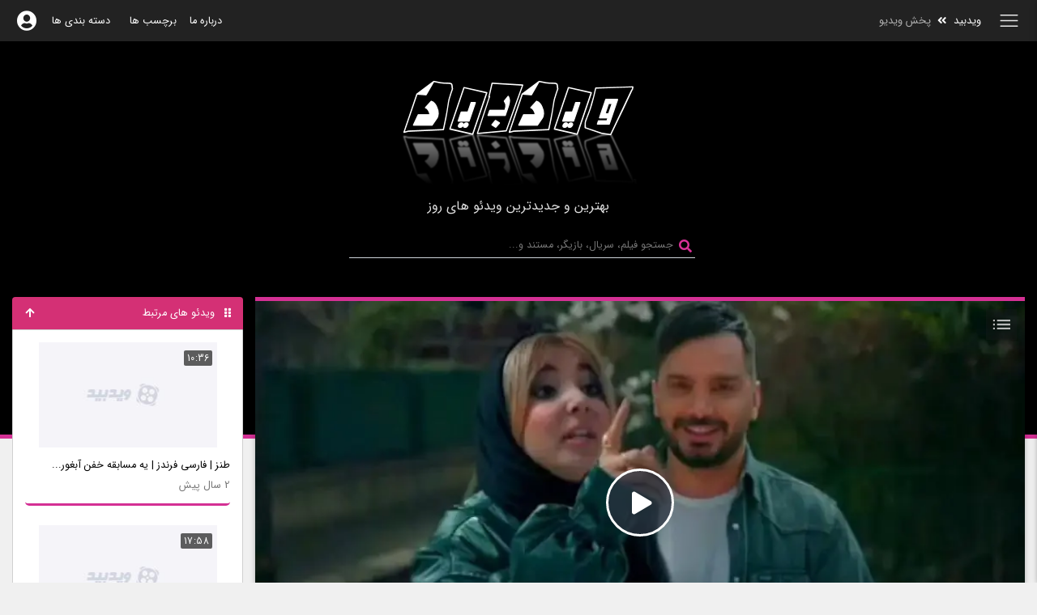

--- FILE ---
content_type: text/html; charset=UTF-8
request_url: https://www.vidbid.ir/video/882901/%DA%A9%D9%84%DB%8C%D9%BE-%D8%B7%D9%86%D8%B2-%D8%AC%D8%AF%DB%8C%D8%AF-%D9%85%D8%AD%D8%B3%D9%86-%D8%A7%DB%8C%D8%B2%DB%8C-%D8%A8%DA%AF%D9%88-%D8%AF%D9%88%D8%B3%D8%AA-%D8%AF%D8%A7%D8%B1%D9%85
body_size: 18068
content:
<!DOCTYPE html>
<html lang="fa">
<head>
    <meta charset="utf-8">
    <meta http-equiv="Content-Type" content="text/html; charset=UTF-8">
    <meta http-equiv="Content-Language" content="fa">
    <meta name="viewport" content="width=device-width, initial-scale=1">
    <meta name="theme-color" content="#222222"/>
    <meta name="csrf-token" content="wOXLs4zJWZcqFN03KuNR4JzdyJd1CVtEV5sUzkVZ">
    <meta property="og:site_name" content="رسانه ویدبید - بهترین ویدئو های روز"/>

    
    <title>ویدبید - کلیپ طنز جدید محسن ایزی بگو دوست دارم</title>

    <link rel="manifest" href="https://www.vidbid.ir/other/manifest.json">
    <link rel="shortcut icon" type="image/png" href="https://www.vidbid.ir/image/stuff/vidbid-logo-48.png"/>
    <link rel="canonical" href="https://www.vidbid.ir/video/882901/%DA%A9%D9%84%DB%8C%D9%BE-%D8%B7%D9%86%D8%B2-%D8%AC%D8%AF%DB%8C%D8%AF-%D9%85%D8%AD%D8%B3%D9%86-%D8%A7%DB%8C%D8%B2%DB%8C-%D8%A8%DA%AF%D9%88-%D8%AF%D9%88%D8%B3%D8%AA-%D8%AF%D8%A7%D8%B1%D9%85" />

    

    <link rel="preconnect" href="https://www.googletagmanager.com">
        <link rel="preconnect" href="https://www.google-analytics.com">
        <link rel="preconnect" href="https://static.cdn.asset.aparat.com">

    
    




    



    <meta name="description"
          content="رسانه ویدبید: کلیپ طنز جدید محسن ایزی بگو دوست دارم"/>
    <meta name="keywords"
          content=" ویدئو، فیلم، سریال، آموزش، سرگرمی، بازی، کلیپ، , video, clip, stream, funny, learning طنز خنده دار ایرانی, طنز خنده کلیپ خنده دار فیسبوک جالب باحال آخر خنده, کلیپ طنز خنده دار, محسن ایزی... , طنز "/>

    <link rel="preload" fetchpriority="high" as="script" href="https://www.vidbid.ir/js/~video-pages/vendor.base.js?id=2db2f0a98af9c41412ab8b5f066f72fc" type="script">
    <link rel="preload" fetchpriority="high" as="script" href="https://www.vidbid.ir/js/~video-pages/vendor.js?id=38f1bc5fc550ba483c58f3d237242b64" type="script">
        <link rel="preload" fetchpriority="high" as="image" href="https://www.vidbid.ir/image/posters/2022-08/12/882901-poster.webp" type="image/webp">

    <meta property="og:type" content="video"/>
    <meta property="og:title" content="کلیپ طنز جدید محسن ایزی بگو دوست دارم"/>
    <meta property="og:description" content="کلیپ طنز جدید محسن ایزی بگو دوست دارم"/>
    <meta property="og:image" content="https://www.vidbid.ir/image/posters/2022-08/12/882901-poster.webp"/>
    <meta property="og:image:type" content="image/webp"/>
    <meta property="og:video" content="https://aspb27.cdn.asset.aparat.com/aparat-video/c5232011e05a70bca3444d211801157c31950573-480p.mp4?wmsAuthSign=eyJhbGciOiJIUzI1NiIsInR5cCI6IkpXVCJ9.eyJ0b2tlbiI6IjQ0Njk0NmY2M2VjMDk5NWNlMWRkYzVlYzQwZjk3NTQ0IiwiZXhwIjoxNzY3NzQyNjY1LCJpc3MiOiJTYWJhIElkZWEgR1NJRyJ9.LMbhQprF3il7mFbgSzrA0kihcb93aZAQRxZM1Iozwsg"/>
    <meta property="og:video:secure_url" content="https://aspb27.cdn.asset.aparat.com/aparat-video/c5232011e05a70bca3444d211801157c31950573-480p.mp4?wmsAuthSign=eyJhbGciOiJIUzI1NiIsInR5cCI6IkpXVCJ9.eyJ0b2tlbiI6IjQ0Njk0NmY2M2VjMDk5NWNlMWRkYzVlYzQwZjk3NTQ0IiwiZXhwIjoxNzY3NzQyNjY1LCJpc3MiOiJTYWJhIElkZWEgR1NJRyJ9.LMbhQprF3il7mFbgSzrA0kihcb93aZAQRxZM1Iozwsg"/>
    <meta property="og:video:type" content="video/mp4"/>

    <script type="application/ld+json">
{
    "@context": "https://schema.org",
    "@graph": [
        {
            "@type": "VideoObject",
            "description": "کلیپ طنز جدید محسن ایزی بگو دوست دارم",
            "mainEntityOfPage": "https://www.vidbid.ir/video/882901/%DA%A9%D9%84%DB%8C%D9%BE-%D8%B7%D9%86%D8%B2-%D8%AC%D8%AF%DB%8C%D8%AF-%D9%85%D8%AD%D8%B3%D9%86-%D8%A7%DB%8C%D8%B2%DB%8C-%D8%A8%DA%AF%D9%88-%D8%AF%D9%88%D8%B3%D8%AA-%D8%AF%D8%A7%D8%B1%D9%85",
            "name": "کلیپ طنز جدید محسن ایزی بگو دوست دارم",
            "thumbnailUrl": "https://static.cdn.asset.aparat.cloud/avt/31950573-7442-l__4377.jpg?width=300&quality=90&secret=J5eKvwxNlCK_Mk4F9uk55w",
            "duration": "P0H2M57S",
            "interactionCount": 60,
            "uploadDate": "2021-04-07T17:05:55+04:30",
            "keywords": "طنز خنده دار ایرانی, طنز خنده کلیپ خنده دار فیسبوک جالب باحال آخر خنده, کلیپ طنز خنده دار, محسن ایزی...",
            "contentUrl": "https://aspb27.cdn.asset.aparat.com/aparat-video/c5232011e05a70bca3444d211801157c31950573-480p.mp4?wmsAuthSign=eyJhbGciOiJIUzI1NiIsInR5cCI6IkpXVCJ9.eyJ0b2tlbiI6IjQ0Njk0NmY2M2VjMDk5NWNlMWRkYzVlYzQwZjk3NTQ0IiwiZXhwIjoxNzY3NzQyNjY1LCJpc3MiOiJTYWJhIElkZWEgR1NJRyJ9.LMbhQprF3il7mFbgSzrA0kihcb93aZAQRxZM1Iozwsg",
            "image": "https://www.vidbid.ir/image/posters/2022-08/12/882901-poster.webp"
        }
    ]
}
</script>
    <style>
        @font-face {
            font-family: VideoJS;
            src: url([data-uri]) format("woff");
            font-weight: normal;
            font-style: normal;
        }

        .video-js.vjs-16-9, .video-js.vjs-fluid {
            height: 0;
        }

        @media (max-width: 992px) {
            .video-js.vjs-16-9 {
                padding-top: 0 !important;
                height: calc(calc(100vw * 0.5625 - 17px));
            }
        }

        @media (max-width: 576px) {
            .video-js.vjs-16-9 {
                padding-top: 0 !important;
                height: calc(100vw * 0.5625);
            }

        }

    </style>

    
    

    
    
    
            <link href="https://www.vidbid.ir/videopage-purged/~video-styles.css?id=9a8746994545ceac9dd0172bdfe83253" rel="stylesheet">
        

    
    
    
                    <script type="7bdffc58785ed060079dc5fe-text/javascript">(()=>{"use strict";var r,e={},t={};function o(r){var n=t[r];if(void 0!==n)return n.exports;var i=t[r]={id:r,exports:{}};return e[r].call(i.exports,i,i.exports,o),i.exports}o.m=e,r=[],o.O=(e,t,n,i)=>{if(!t){var a=1/0;for(s=0;s<r.length;s++){for(var[t,n,i]=r[s],l=!0,f=0;f<t.length;f++)(!1&i||a>=i)&&Object.keys(o.O).every((r=>o.O[r](t[f])))?t.splice(f--,1):(l=!1,i<a&&(a=i));if(l){r.splice(s--,1);var u=n();void 0!==u&&(e=u)}}return e}i=i||0;for(var s=r.length;s>0&&r[s-1][2]>i;s--)r[s]=r[s-1];r[s]=[t,n,i]},o.n=r=>{var e=r&&r.__esModule?()=>r.default:()=>r;return o.d(e,{a:e}),e},o.d=(r,e)=>{for(var t in e)o.o(e,t)&&!o.o(r,t)&&Object.defineProperty(r,t,{enumerable:!0,get:e[t]})},o.g=function(){if("object"==typeof globalThis)return globalThis;try{return this||new Function("return this")()}catch(r){if("object"==typeof window)return window}}(),o.o=(r,e)=>Object.prototype.hasOwnProperty.call(r,e),(()=>{var r={700:0};o.O.j=e=>0===r[e];var e=(e,t)=>{var n,i,[a,l,f]=t,u=0;if(a.some((e=>0!==r[e]))){for(n in l)o.o(l,n)&&(o.m[n]=l[n]);if(f)var s=f(o)}for(e&&e(t);u<a.length;u++)i=a[u],o.o(r,i)&&r[i]&&r[i][0](),r[i]=0;return o.O(s)},t=self.webpackChunk=self.webpackChunk||[];t.forEach(e.bind(null,0)),t.push=e.bind(null,t.push.bind(t))})(),o.nc=void 0})();</script>
            <script src="https://www.vidbid.ir/js/~video-pages/vendor.base.js?id=2db2f0a98af9c41412ab8b5f066f72fc" defer type="7bdffc58785ed060079dc5fe-text/javascript"></script>
            <script src="https://www.vidbid.ir/js/~video-pages/vendor.js?id=38f1bc5fc550ba483c58f3d237242b64" defer type="7bdffc58785ed060079dc5fe-text/javascript"></script>

            
                        <script src="https://www.vidbid.ir/js/~video-pages/all-scripts.js?id=65fdf91fd3dcf66f25f0add182f16d84" defer type="7bdffc58785ed060079dc5fe-text/javascript"></script>
                    
        

            
        
        
        
        
        
        
        
        

        
        
        
        
    


    
    <link rel="preload" fetchpriority="high" as="image" href="https://www.vidbid.ir/image/stuff/text-logo1.png" type="image/png">

    <link rel="preload" href="https://www.vidbid.ir/fonts/IRANSansWeb.woff2" as="font" type="font/woff2" crossorigin="anonymous"/>
    <link rel="preload" href="https://www.vidbid.ir/webfonts/fa-solid-900.woff2" as="font" type="font/woff2" crossorigin="anonymous"/>



    



        <!-- Global site tag (gtag.js) - Google Analytics -->
        <script async src="https://www.googletagmanager.com/gtag/js?id=UA-155720153-1" type="7bdffc58785ed060079dc5fe-text/javascript"></script>
        <script defer type="7bdffc58785ed060079dc5fe-text/javascript">
            window.dataLayer = window.dataLayer || [];

            function gtag() {
                dataLayer.push(arguments);
            }

            gtag('js', new Date());

            gtag('config', 'UA-155720153-1');
        </script>
    
</head>

<body class="rtl black-skin" data-spy="scroll" data-target="#navbar-seasons">
<div id="app" class="is-video-page">
    
    <nav class="navbar navbar-expand-md navbar-dark shadow-sm is-video-page">
    <div class="container-fluid">
        <!-- Breadcrumb-->
        <div class="d-flex align-items-center">
            <div class="d-flex brand">
                <!-- SideNav slide-out button -->
                <a href="#" data-activates="slide-out" class="button-collapse text-white navbar-toggler"
                   aria-label="باز کردن منو"
                   style="padding: 0.5rem 0 0.5rem 1rem !important; margin: -4px 0 !important;"
                >
                    <span class="navbar-toggler-icon"></span>
                </a>
            </div>
            <nav aria-label="breadcrumb">
                <ol class="breadcrumb clearfix d-no1ne d-md-inline-flex pt-0">
                    <li class="breadcrumb-item d-flex  ">
                        <span><a href="https://www.vidbid.ir" style="padding: 12px 5px;"
                                 class="white-text ">ویدبید</a>
                        </span>

                    </li>
                    <li class="breadcrumb-item p-0 active breadcrumb-moreinfo">
                        <i class="fas fa-angle-double-left mx-1 white-text" aria-hidden="true"></i>
                        پخش ویدیو
                    </li>
                </ol>
            </nav>
        </div>


        <div class="collapse navbar-collapse ml-auto" id="navbarSupportedContent">
            <!-- Left Side Of Navbar -->
            <ul class="navbar-nav mr-auto">

            </ul>

            <!-- Right Side Of Navbar -->
            <ul class="navbar-nav">
                <li class="nav-item">
                    <a class="nav-link" href="https://www.vidbid.ir/about">درباره ما</a>
                </li>
                <li class="nav-item">
                    <a class="nav-link" href="https://www.vidbid.ir/tag">برچسب ها</a>
                </li>
                <li class="nav-item ">
                    <a class="nav-link pr-0" href="https://www.vidbid.ir/category">دسته بندی ها</a>
                </li>
                            </ul>
        </div>

        <ul class="navbar-nav p-0">
                            <li class="nav-item ml-0">
                    <a @click.prevent href="#" class="nav-link fa fa-user-circle profile-empty-icon p-0"
                       title="ورود/ثبت نام" data-toggle="modal" data-target="#modal_login">
                    </a>
                </li>
                    </ul>
    </div>
</nav>

    <div class="heading">
        
        <div id="logo">
            <a href="https://www.vidbid.ir">
                <img class="text-logo" width="292px" height="134px" src="https://www.vidbid.ir/image/stuff/text-logo1.png"
                     alt="لوگو ویدبید">
            </a></div>
        <h2 id="site_top">بهترین و جدیدترین ویدئو های روز</h2>
        <form class="form-inline pb-2" method="get" id="searchform" action="https://www.vidbid.ir/video/search">
    <div class="md-form form-sm my-0">
        <i class="fas fa-search prefix pl-1 text-white active" style="height: 16px; position: absolute"></i>
        <input class="form-control form-control-sm mr-sm-2 mb-0" type="text" placeholder="جستجو فیلم، سریال، بازیگر، مستند و..." name="query" id="searchbox" onkeypress="if (!window.__cfRLUnblockHandlers) return false; search_key_pressed(this,event)" autocomplete="off" value="" data-cf-modified-7bdffc58785ed060079dc5fe-="">
    </div>
</form>
    </div>

    <main class="">

        
        
        

            <div class="container-fluid video-page" id="videopage-container">

        <div class="row no-gutters">

            <div class="col videopage">
                <div class="row no-gutters justify-content-center">

                    






                    
                    <div class="col-12">
                        <div class="card w-11100 video-play">

            
            

                
                            <div v-show="video_playback_ended" :class="video_playback_ended ? 'd-block bounceInUp' : ''" class="d-none animated " id="auto-play">
                    <div id="next_video_progressbar"></div>

                    <div class="d-flex justify-content-between progress-items-group">
                        <div class="progress-item hideable">
                            <span> پخش ویدئو بعدی ...</span>

                            <a href="#" :href="next_video.url" :title="next_video.full_title">
                                {{ next_video.title }}
                            </a>
                        </div>

                        <div @click="pause_auto_play=true" title="توقف پخش خودکار"
                             v-show="pause_auto_play===false && autoplay_enabled"
                             class="progress-item progress-pause fa fa-pause">
                            <span class="font-iransans">[توقف]</span>
                        </div>

                        <div class="progress-item auto-switch">
                            <div class="switch mt-2">
                                <label>
                                    <input v-model="autoplay_enabled" @change="autoplay_check_clicked" type="checkbox">
                                    <span class="lever"></span> پخش خودکار
                                </label>
                            </div>
                        </div>
                    </div>

                </div>
            
            
                                


                    <div class="video-container">
                                                <video id='my-video-882901' data-id="my-video-882901"
                               class="video-js main-video-container skin-red vjs-big-play-centered vjs-16-9 vjs-load-progress
                                vjs-show-big-play-button-on-pause vjs-has-started"
                                controls
                               style="background: url('https://www.vidbid.ir/image/posters/2022-08/12/882901-poster.webp') no-repeat; background-size: contain; background-position: center"

                               language="fa" preload='none' flu1id="true" responsive="true"
                            
                        >
                                                                                                <source src='https://aspb27.cdn.asset.aparat.com/aparat-video/c5232011e05a70bca3444d211801157c31950573-480p.mp4?wmsAuthSign=eyJhbGciOiJIUzI1NiIsInR5cCI6IkpXVCJ9.eyJ0b2tlbiI6IjQ0Njk0NmY2M2VjMDk5NWNlMWRkYzVlYzQwZjk3NTQ0IiwiZXhwIjoxNzY3NzQyNjY1LCJpc3MiOiJTYWJhIElkZWEgR1NJRyJ9.LMbhQprF3il7mFbgSzrA0kihcb93aZAQRxZM1Iozwsg'
                                            type='video/mp4'
                                            label='480p'
                                         >
                                                                                                                                <source src='https://aspb27.cdn.asset.aparat.com/aparat-video/c5232011e05a70bca3444d211801157c31950573-360p.mp4?wmsAuthSign=eyJhbGciOiJIUzI1NiIsInR5cCI6IkpXVCJ9.eyJ0b2tlbiI6IjQ0Njk0NmY2M2VjMDk5NWNlMWRkYzVlYzQwZjk3NTQ0IiwiZXhwIjoxNzY3NzQyNjY1LCJpc3MiOiJTYWJhIElkZWEgR1NJRyJ9.LMbhQprF3il7mFbgSzrA0kihcb93aZAQRxZM1Iozwsg'
                                            type='video/mp4'
                                            label='360p'
                                         >
                                                                                                                                <source src='https://aspb27.cdn.asset.aparat.com/aparat-video/c5232011e05a70bca3444d211801157c31950573-240p.mp4?wmsAuthSign=eyJhbGciOiJIUzI1NiIsInR5cCI6IkpXVCJ9.eyJ0b2tlbiI6IjQ0Njk0NmY2M2VjMDk5NWNlMWRkYzVlYzQwZjk3NTQ0IiwiZXhwIjoxNzY3NzQyNjY1LCJpc3MiOiJTYWJhIElkZWEgR1NJRyJ9.LMbhQprF3il7mFbgSzrA0kihcb93aZAQRxZM1Iozwsg'
                                            type='video/mp4'
                                            label='240p'
                                         >
                                                                                                                                <source src='https://aspb27.cdn.asset.aparat.com/aparat-video/c5232011e05a70bca3444d211801157c31950573-144p.mp4?wmsAuthSign=eyJhbGciOiJIUzI1NiIsInR5cCI6IkpXVCJ9.eyJ0b2tlbiI6IjQ0Njk0NmY2M2VjMDk5NWNlMWRkYzVlYzQwZjk3NTQ0IiwiZXhwIjoxNzY3NzQyNjY1LCJpc3MiOiJTYWJhIElkZWEgR1NJRyJ9.LMbhQprF3il7mFbgSzrA0kihcb93aZAQRxZM1Iozwsg'
                                            type='video/mp4'
                                            label='144p'
                                         >
                                                            







                        </video>
                                            </div>

                



            
                        <div class="card-body py-2" >

                <div class="d-flex justify-content-between video-titlebar vjs-hover">
                    <div class="d-flex">
                        <!-- Avatar -->
                        
                        <!-- Title -->
                                                    <h1 class="card-title black-text pb-2">
                                <a class="black-text" href="https://www.vidbid.ir/video/882901/%DA%A9%D9%84%DB%8C%D9%BE-%D8%B7%D9%86%D8%B2-%D8%AC%D8%AF%DB%8C%D8%AF-%D9%85%D8%AD%D8%B3%D9%86-%D8%A7%DB%8C%D8%B2%DB%8C-%D8%A8%DA%AF%D9%88-%D8%AF%D9%88%D8%B3%D8%AA-%D8%AF%D8%A7%D8%B1%D9%85">کلیپ طنز جدید محسن ایزی بگو دوست دارم</a>
                            </h1>
                                            </div>

                    
                    
                    
                                            <div class="videopage-video-actions ">
                    <video-actions
                        share_links='&lt;div class=&#039;share-prefix&#039;&gt;اشتراک گذاری&lt;/div&gt;
&lt;li&gt;&lt;a target=&quot;_blank&quot; target=&quot;_blank&quot; href=&quot;https://wa.me/?text=http://www.vidbid.ir/video/882901/%DA%A9%D9%84%DB%8C%D9%BE-%D8%B7%D9%86%D8%B2-%D8%AC%D8%AF%DB%8C%D8%AF-%D9%85%D8%AD%D8%B3%D9%86-%D8%A7%DB%8C%D8%B2%DB%8C-%D8%A8%DA%AF%D9%88-%D8%AF%D9%88%D8%B3%D8%AA-%D8%AF%D8%A7%D8%B1%D9%85&quot; class=&quot;social-button dropdown-item share-button-item&quot; id=&quot;&quot; title=&quot;&quot;&gt;&lt;span class=&quot;fab1 fa1-whatsapp&quot;&gt;&lt;span class=&quot;share-text&quot;&gt;واتس اپ&lt;/span&gt;&lt;/span&gt;&lt;/a&gt;&lt;/li&gt;&lt;li&gt;&lt;a target=&quot;_blank&quot; href=&quot;https://telegram.me/share/url?url=http://www.vidbid.ir/video/882901/%DA%A9%D9%84%DB%8C%D9%BE-%D8%B7%D9%86%D8%B2-%D8%AC%D8%AF%DB%8C%D8%AF-%D9%85%D8%AD%D8%B3%D9%86-%D8%A7%DB%8C%D8%B2%DB%8C-%D8%A8%DA%AF%D9%88-%D8%AF%D9%88%D8%B3%D8%AA-%D8%AF%D8%A7%D8%B1%D9%85&amp;text=Share+title&quot; class=&quot;social-button dropdown-item share-button-item&quot; id=&quot;&quot; title=&quot;&quot;&gt;&lt;span class=&quot;fab1 fa1-telegram&quot;&gt;&lt;span class=&quot;share-text&quot;&gt;تلگرام&lt;/span&gt;&lt;/span&gt;&lt;/a&gt;&lt;/li&gt;&lt;li&gt;&lt;a target=&quot;_blank&quot; href=&quot;https://twitter.com/intent/tweet?text=Share+title&amp;url=http://www.vidbid.ir/video/882901/%DA%A9%D9%84%DB%8C%D9%BE-%D8%B7%D9%86%D8%B2-%D8%AC%D8%AF%DB%8C%D8%AF-%D9%85%D8%AD%D8%B3%D9%86-%D8%A7%DB%8C%D8%B2%DB%8C-%D8%A8%DA%AF%D9%88-%D8%AF%D9%88%D8%B3%D8%AA-%D8%AF%D8%A7%D8%B1%D9%85&quot; class=&quot;social-button dropdown-item share-button-item&quot; id=&quot;&quot; title=&quot;&quot;&gt;&lt;span class=&quot;fab1 fa1-twitter&quot;&gt;&lt;span class=&quot;share-text&quot;&gt;توئیتر&lt;/span&gt;&lt;/span&gt;&lt;/a&gt;&lt;/li&gt;&lt;li&gt;&lt;a target=&quot;_blank&quot; href=&quot;https://www.facebook.com/sharer/sharer.php?u=http://www.vidbid.ir/video/882901/%DA%A9%D9%84%DB%8C%D9%BE-%D8%B7%D9%86%D8%B2-%D8%AC%D8%AF%DB%8C%D8%AF-%D9%85%D8%AD%D8%B3%D9%86-%D8%A7%DB%8C%D8%B2%DB%8C-%D8%A8%DA%AF%D9%88-%D8%AF%D9%88%D8%B3%D8%AA-%D8%AF%D8%A7%D8%B1%D9%85&quot; class=&quot;social-button dropdown-item share-button-item&quot; id=&quot;&quot; title=&quot;&quot;&gt;&lt;span class=&quot;fab1 fa1-facebook-square&quot;&gt;&lt;span class=&quot;share-text&quot;&gt;فیسبوک&lt;/span&gt;&lt;/span&gt;&lt;/a&gt;&lt;/li&gt;'
                        :is_video_liked="false"
                    ></video-actions>
                        </div>
                                    </div>

                
                <!-- Description -->
                                <p class="card-text font-weight-light text-justify mb-0"></p>
                
                <!-- Series Episode navigator -->
                
                <div class="d-flex justify-content-between">
                    <div>
                        
                        <p class="card-text font-weight-lighter pt-4 mb-0">
                            <i class="fa fa-tags mr-1" style="width: 18px; height: 15px" aria-hidden="true" title="برچسب ها"></i>
                            <a href='https://www.vidbid.ir/tag/%D8%B7%D9%86%D8%B2%20%D8%AE%D9%86%D8%AF%D9%87%20%D8%AF%D8%A7%D8%B1%20%D8%A7%DB%8C%D8%B1%D8%A7%D9%86%DB%8C' title='طنز خنده دار ایرانی' class='badge badge-pill badge-light mr-2 mb-3'>طنز خنده دار ایرانی</a> <a href='https://www.vidbid.ir/tag/%D8%B7%D9%86%D8%B2%20%D8%AE%D9%86%D8%AF%D9%87%20%DA%A9%D9%84%DB%8C%D9%BE%20%D8%AE%D9%86%D8%AF%D9%87%20%D8%AF%D8%A7%D8%B1%20%D9%81%DB%8C%D8%B3%D8%A8%D9%88%DA%A9%20%D8%AC%D8%A7%D9%84%D8%A8%20%D8%A8%D8%A7%D8%AD%D8%A7%D9%84%20%D8%A2%D8%AE%D8%B1%20%D8%AE%D9%86%D8%AF%D9%87' title='طنز خنده کلیپ خنده دار فیسبوک جالب باحال آخر خنده' class='badge badge-pill badge-light mr-2 mb-3'>طنز خنده کلیپ خنده دار فی...</a> <a href='https://www.vidbid.ir/tag/%DA%A9%D9%84%DB%8C%D9%BE%20%D8%B7%D9%86%D8%B2%20%D8%AE%D9%86%D8%AF%D9%87%20%D8%AF%D8%A7%D8%B1' title='کلیپ طنز خنده دار' class='badge badge-pill badge-light mr-2 mb-3'>کلیپ طنز خنده دار</a> <a href='https://www.vidbid.ir/tag/%D9%85%D8%AD%D8%B3%D9%86%20%D8%A7%DB%8C%D8%B2%DB%8C' title='محسن ایزی' class='badge badge-pill badge-light mr-2 mb-3'>محسن ایزی</a> <a href='https://www.vidbid.ir/tag/%D9%85%D8%AD%D8%B3%D9%86' title='محسن' class='badge badge-pill badge-light mr-2 mb-3'>محسن</a> 
                        </p>
                        
                                                    
                            
                            <div class="card-text font-weight-lighter mt-3 mb-1">
                                <span class="badge badge-pill badge-light mb-3"
                                      title="2022-08-12 02:05:18 , v: 60 , l: 0">3 سال پیش
                                </span>
                                                                    <span class="mb-3" title="دسته بندی"> در <a href='https://www.vidbid.ir/category/funny' class='badge badge-pill badge-default mr-1'>طنز</a></span>
                                
                                
                                                                    <span class="badge badge-pill badge-light mr-2 mb-2">زمان 02:57</span>
                                                            <!-- Views -->
                                <span class="badge badge-pill badge-light mr-2 mb-2" title="نمایش">
                                    <i class="fa fa-eye fa-2x mr-1" style="width: 16px; height: 14px" aria-hidden="true"></i> 60
                                </span>

                                <!-- Youtube Icon -->
                                
                                                                
                                                                
                                
                            </div>
                        
                    </div>

                </div>
            </div>
                        </div>
                    </div>

                    
                    






                        





                        




                        








                    
                    <div class="col-12 mt-4 d-flex justify-content-center">
        <button type="button" class="btn btn-pink btn-rounded mx-3 px-4 py-3 d-flex justify-content-between w-responsive"
                style="max-width: 400px;"
                data-toggle="modal" data-target="#modal_login"
        >
            <div>
                <i class="fas fa-user fa-2x mr-2" style="width: 14.75px; height: 17px"></i>
                <span>ثبت نام / ورود به سایت</span>
            </div>
            <div>

                <img src="https://www.vidbid.ir/image/stuff/google-25.png" width="25px" height="25px" title="Google" alt="google">
            </div>

        </button>
    </div>


                    
















                    

                    
                                            <div class="related_videos related-cat video-pack compact_items" id="">
            <div class="row no-gutters related-title">
            <div class="col title-container d-flex justify-content-between">
                <h2 class="title"><i class="fas fa-grip-vertical mr-2"></i>
                    دسته بندی طنز
                </h2>
                <a href="#site_top" class="go-top" title="برو بالا">
                    <i class="fa fa-arrow-up mr-3 " aria-hidden="true"></i>
                </a>
            </div>
        </div>
    
    <div class="related-container ">
        <div class="row">

            
                            <div class="col clip-item d-flex related-item-1 related-1item">
                    <div class="thumbnail  w-100 video-card d-flex flex-column">
                        <div class="thumbnail-image-wrapper thumb-container w-100">

                            
                            
                            
                            <a href="https://www.vidbid.ir/video/1070116/%D8%A2%D9%86%D8%A8%D8%A7%DA%A9%D8%B3-%D8%A8%D8%B2%D8%B1%DA%AF%D8%AA%D8%B1%DB%8C%D9%86-%D8%B4%D8%A7%D9%86%D8%B3%DB%8C-%D8%AF%D9%86%DB%8C%D8%A7-%D8%A8%D8%A7%D9%84%D8%A7%D8%AE%D8%B1%D9%87-%D8%B1%D8%B3%DB%8C%D8%AF-%D8%A7%DB%8C%D8%B1%D8%A7%D9%86">
                                <img class="card-img-top clip-image lazyload"
                                     src="https://www.vidbid.ir/image/stuff/vid-pl-hldr.jpg"
                                     data-src="https://static.cdn.asset.aparat.cloud/avt/67592464-2336-l__2410.jpg?width=300&amp;quality=90&amp;secret=T7paSW1z1QhxWRcM-dLa3g"
                                     width="290px" height="163px"
                                     alt="آنباکس بزرگترین شانسی دنیا بال...">
                            </a>
                        </div>

                        
                                                    <span class="clip-duration">13:59</span>
                        
                        
                        

                        <div class="card-body title d-flex flex-column">

                            <div class="card-title d-flex flex-1 flex-column">

                                
                                <a href="https://www.vidbid.ir/video/1070116/%D8%A2%D9%86%D8%A8%D8%A7%DA%A9%D8%B3-%D8%A8%D8%B2%D8%B1%DA%AF%D8%AA%D8%B1%DB%8C%D9%86-%D8%B4%D8%A7%D9%86%D8%B3%DB%8C-%D8%AF%D9%86%DB%8C%D8%A7-%D8%A8%D8%A7%D9%84%D8%A7%D8%AE%D8%B1%D9%87-%D8%B1%D8%B3%DB%8C%D8%AF-%D8%A7%DB%8C%D8%B1%D8%A7%D9%86" class="flex-1"
                                   title="آنباکس بزرگترین شانسی دنیا بالاخره رسید ایران!">
                                    آنباکس بزرگترین شانسی دنیا بالاخره رسید ایران!
                                </a>

                            </div>


                            
                            <span class="d-flex justify-content-between">

                                
                                
                                <span class="card-text font-weight-lighter clip-time align-self-center"
                                   title="2025-12-29 00:18:21 , v: 5, l: 0">
                                    2 هفته پیش
                                </span>

                                    
                                


                                
                                
                                
                                </span>


                        </div>
                    </div>
                </div>
                            <div class="col clip-item d-flex related-item-2 related-1item">
                    <div class="thumbnail  w-100 video-card d-flex flex-column">
                        <div class="thumbnail-image-wrapper thumb-container w-100">

                            
                            
                            
                            <a href="https://www.vidbid.ir/video/1070299/%D9%85%D8%B3%D8%A7%D8%A8%D9%82%D9%87-%D8%A7%D8%B3%D8%AA%D8%B9%D8%AF%D8%A7%D8%AF-%DB%8C%D8%A7%D8%A8%DB%8C-%D8%A8%D8%A7-%D9%85%DB%8C%D8%A7-%D9%88-%DA%A9%D9%88%D8%B1%D9%88%D8%B4">
                                <img class="card-img-top clip-image lazyload"
                                     src="https://www.vidbid.ir/image/stuff/vid-pl-hldr.jpg"
                                     data-src="https://static.cdn.asset.aparat.cloud/avt/22650236-3847-l__4303.jpg?width=300&amp;quality=90&amp;secret=n-jsxIpVAZHNMfdnLQZfrg"
                                     width="290px" height="163px"
                                     alt="مسابقه استعداد یابی با میا و ک...">
                            </a>
                        </div>

                        
                                                    <span class="clip-duration">12:39</span>
                        
                        
                        

                        <div class="card-body title d-flex flex-column">

                            <div class="card-title d-flex flex-1 flex-column">

                                
                                <a href="https://www.vidbid.ir/video/1070299/%D9%85%D8%B3%D8%A7%D8%A8%D9%82%D9%87-%D8%A7%D8%B3%D8%AA%D8%B9%D8%AF%D8%A7%D8%AF-%DB%8C%D8%A7%D8%A8%DB%8C-%D8%A8%D8%A7-%D9%85%DB%8C%D8%A7-%D9%88-%DA%A9%D9%88%D8%B1%D9%88%D8%B4" class="flex-1"
                                   title="مسابقه استعداد یابی با میا و کوروش!!!">
                                    مسابقه استعداد یابی با میا و کوروش!!!
                                </a>

                            </div>


                            
                            <span class="d-flex justify-content-between">

                                
                                
                                <span class="card-text font-weight-lighter clip-time align-self-center"
                                   title="2025-12-30 19:50:57 , v: 6, l: 0">
                                    2 هفته پیش
                                </span>

                                    
                                


                                
                                
                                
                                </span>


                        </div>
                    </div>
                </div>
                            <div class="col clip-item d-flex related-item-3 related-1item">
                    <div class="thumbnail  w-100 video-card d-flex flex-column">
                        <div class="thumbnail-image-wrapper thumb-container w-100">

                            
                            
                            
                            <a href="https://www.vidbid.ir/video/1070353/%DA%A9%D9%84%D8%B1%D9%88%D9%81%DB%8C%D9%84-%D9%84%D9%86%D8%AF-%D9%82%D8%B3%D9%85%D8%AA-%D8%A7%D9%88%D9%84">
                                <img class="card-img-top clip-image lazyload"
                                     src="https://www.vidbid.ir/image/stuff/vid-pl-hldr.jpg"
                                     data-src="https://static.cdn.asset.aparat.cloud/avt/67083183-7076-l__3520.jpg?width=300&amp;quality=90&amp;secret=899H0_-fTCWNUvc9w8QozA"
                                     width="290px" height="163px"
                                     alt="کلروفیل لند  قسمت اول">
                            </a>
                        </div>

                        
                                                    <span class="clip-duration">06:41</span>
                        
                        
                        

                        <div class="card-body title d-flex flex-column">

                            <div class="card-title d-flex flex-1 flex-column">

                                
                                <a href="https://www.vidbid.ir/video/1070353/%DA%A9%D9%84%D8%B1%D9%88%D9%81%DB%8C%D9%84-%D9%84%D9%86%D8%AF-%D9%82%D8%B3%D9%85%D8%AA-%D8%A7%D9%88%D9%84" class="flex-1"
                                   title="کلروفیل لند  قسمت اول">
                                    کلروفیل لند  قسمت اول
                                </a>

                            </div>


                            
                            <span class="d-flex justify-content-between">

                                
                                
                                <span class="card-text font-weight-lighter clip-time align-self-center"
                                   title="2025-12-31 06:10:13 , v: 2, l: 0">
                                    2 هفته پیش
                                </span>

                                    
                                


                                
                                
                                
                                </span>


                        </div>
                    </div>
                </div>
                            <div class="col clip-item d-flex related-item-4 related-1item">
                    <div class="thumbnail  w-100 video-card d-flex flex-column">
                        <div class="thumbnail-image-wrapper thumb-container w-100">

                            
                            
                            
                            <a href="https://www.vidbid.ir/video/1070485/%D8%B9%D9%84%DB%8C-%D8%A7%DB%8C%DA%A9%D8%B3-%D8%B4%D8%A7%D8%AA-%D8%A7%D9%85%D8%A7-%D9%87%D8%B1%DA%86%DB%8C-%D8%A7%D8%AD%D9%85%D8%AF-%D8%B1%DA%A9%D8%B3%D8%A7-%D8%A8%DA%A9%D8%B4%D9%87-%D8%A8%D8%A7%DB%8C%D8%AF-%D8%A8%D8%AE%D8%B1%D9%87">
                                <img class="card-img-top clip-image lazyload"
                                     src="https://www.vidbid.ir/image/stuff/vid-pl-hldr.jpg"
                                     data-src="https://static.cdn.asset.aparat.cloud/avt/67670563-4713-l__4317.jpg?width=300&amp;quality=90&amp;secret=14NjgDcZdtgCjXByFxaz7g"
                                     width="290px" height="163px"
                                     alt="علی ایکس شات اما هرچی احمد رکس...">
                            </a>
                        </div>

                        
                                                    <span class="clip-duration">12:35</span>
                        
                        
                        

                        <div class="card-body title d-flex flex-column">

                            <div class="card-title d-flex flex-1 flex-column">

                                
                                <a href="https://www.vidbid.ir/video/1070485/%D8%B9%D9%84%DB%8C-%D8%A7%DB%8C%DA%A9%D8%B3-%D8%B4%D8%A7%D8%AA-%D8%A7%D9%85%D8%A7-%D9%87%D8%B1%DA%86%DB%8C-%D8%A7%D8%AD%D9%85%D8%AF-%D8%B1%DA%A9%D8%B3%D8%A7-%D8%A8%DA%A9%D8%B4%D9%87-%D8%A8%D8%A7%DB%8C%D8%AF-%D8%A8%D8%AE%D8%B1%D9%87" class="flex-1"
                                   title="علی ایکس شات اما هرچی احمد رکسا بکشه باید بخره">
                                    علی ایکس شات اما هرچی احمد رکسا بکشه باید بخره
                                </a>

                            </div>


                            
                            <span class="d-flex justify-content-between">

                                
                                
                                <span class="card-text font-weight-lighter clip-time align-self-center"
                                   title="2026-01-02 19:50:16 , v: 8, l: 0">
                                    2 هفته پیش
                                </span>

                                    
                                


                                
                                
                                
                                </span>


                        </div>
                    </div>
                </div>
                            <div class="col clip-item d-flex related-item-5 related-1item">
                    <div class="thumbnail  w-100 video-card d-flex flex-column">
                        <div class="thumbnail-image-wrapper thumb-container w-100">

                            
                            
                            
                            <a href="https://www.vidbid.ir/video/1069990/%D8%B4%D8%A8-%DB%8C%D9%84%D8%AF%D8%A7-%D9%86%DB%8C%D9%85%D8%A7-%D8%AA%DA%A9%DB%8C%D8%AF%D9%88">
                                <img class="card-img-top clip-image lazyload"
                                     src="https://www.vidbid.ir/image/stuff/vid-pl-hldr.jpg"
                                     data-src="https://static.cdn.asset.aparat.cloud/avt/67494159-4485-l__1490.jpg?width=300&amp;quality=90&amp;secret=jUIiKsk6gzJ7iGNInJkAuw"
                                     width="290px" height="163px"
                                     alt="شب یلدا ، (نیما تکیدو)">
                            </a>
                        </div>

                        
                                                    <span class="clip-duration">33:28</span>
                        
                        
                        

                        <div class="card-body title d-flex flex-column">

                            <div class="card-title d-flex flex-1 flex-column">

                                
                                <a href="https://www.vidbid.ir/video/1069990/%D8%B4%D8%A8-%DB%8C%D9%84%D8%AF%D8%A7-%D9%86%DB%8C%D9%85%D8%A7-%D8%AA%DA%A9%DB%8C%D8%AF%D9%88" class="flex-1"
                                   title="شب یلدا ، (نیما تکیدو)">
                                    شب یلدا ، (نیما تکیدو)
                                </a>

                            </div>


                            
                            <span class="d-flex justify-content-between">

                                
                                
                                <span class="card-text font-weight-lighter clip-time align-self-center"
                                   title="2025-12-26 08:33:17 , v: 6, l: 0">
                                    3 هفته پیش
                                </span>

                                    
                                


                                
                                
                                
                                </span>


                        </div>
                    </div>
                </div>
                            <div class="col clip-item d-flex related-item-6 related-1item">
                    <div class="thumbnail  w-100 video-card d-flex flex-column">
                        <div class="thumbnail-image-wrapper thumb-container w-100">

                            
                            
                            
                            <a href="https://www.vidbid.ir/video/1069983/%D8%B7%D9%86%D8%B2-%D8%AE%D9%86%D8%AF%D9%87-%D8%AF%D8%A7%D8%B1-%D8%B7%D9%86%D8%B2-%D8%A8%D8%A7%D8%AD%D8%A7%D9%84-%DA%A9%D9%84%DB%8C%D9%BE-%D8%B7%D9%86%D8%B2-%DA%A9%D9%84%DB%8C%D9%BE-%D8%AE%D9%86%D8%AF%D9%87-%D8%AF%D8%A7%D8%B1-%D8%B7%D9%86%D8%B2-%D8%B3%D8%A7%D8%B3%D8%A7%D9%86-%D9%88-%D9%81%D8%A7%D8%B7%DB%8C">
                                <img class="card-img-top clip-image lazyload"
                                     src="https://www.vidbid.ir/image/stuff/vid-pl-hldr.jpg"
                                     data-src="https://static.cdn.asset.aparat.cloud/avt/67566936-9661-l__5835.jpg?width=300&amp;quality=90&amp;secret=rHxJ2HnMGM2oUAKukD9LYA"
                                     width="290px" height="163px"
                                     alt="طنز خنده دار ؛ طنز باحال ؛ کلی...">
                            </a>
                        </div>

                        
                                                    <span class="clip-duration">03:52</span>
                        
                        
                        

                        <div class="card-body title d-flex flex-column">

                            <div class="card-title d-flex flex-1 flex-column">

                                
                                <a href="https://www.vidbid.ir/video/1069983/%D8%B7%D9%86%D8%B2-%D8%AE%D9%86%D8%AF%D9%87-%D8%AF%D8%A7%D8%B1-%D8%B7%D9%86%D8%B2-%D8%A8%D8%A7%D8%AD%D8%A7%D9%84-%DA%A9%D9%84%DB%8C%D9%BE-%D8%B7%D9%86%D8%B2-%DA%A9%D9%84%DB%8C%D9%BE-%D8%AE%D9%86%D8%AF%D9%87-%D8%AF%D8%A7%D8%B1-%D8%B7%D9%86%D8%B2-%D8%B3%D8%A7%D8%B3%D8%A7%D9%86-%D9%88-%D9%81%D8%A7%D8%B7%DB%8C" class="flex-1"
                                   title="طنز خنده دار ؛ طنز باحال ؛ کلیپ طنز ؛ کلیپ خنده دار ؛ طنز ساسان و فاطی">
                                    طنز خنده دار ؛ طنز باحال ؛ کلیپ طنز ؛ کلیپ خنده دار ؛ طنز ساسان و فاطی
                                </a>

                            </div>


                            
                            <span class="d-flex justify-content-between">

                                
                                
                                <span class="card-text font-weight-lighter clip-time align-self-center"
                                   title="2025-12-26 06:10:11 , v: 2, l: 0">
                                    3 هفته پیش
                                </span>

                                    
                                


                                
                                
                                
                                </span>


                        </div>
                    </div>
                </div>
                            <div class="col clip-item d-flex related-item-7 related-1item">
                    <div class="thumbnail  w-100 video-card d-flex flex-column">
                        <div class="thumbnail-image-wrapper thumb-container w-100">

                            
                            
                            
                            <a href="https://www.vidbid.ir/video/1070361/%D8%A8%D8%A7%D9%84%D8%A7%D8%AE%D8%B1%D9%87-%D8%A8%D8%B1%DA%AF%D8%B4%D8%AA%D9%85-%D8%B4%D8%B1%D9%88%D8%B9-%D9%81%D8%B9%D8%A7%D9%84%DB%8C%D8%AA-%D8%AF%D9%88%D8%A8%D8%A7%D8%B1%D9%87">
                                <img class="card-img-top clip-image lazyload"
                                     src="https://www.vidbid.ir/image/stuff/vid-pl-hldr.jpg"
                                     data-src="https://static.cdn.asset.aparat.cloud/avt/65578572-2215-l__7612.jpg?width=300&amp;quality=90&amp;secret=1dowi-dF0uvl2Z_4gWtVGw"
                                     width="290px" height="163px"
                                     alt="بالاخره برگشتم! | شروع فعالیت...">
                            </a>
                        </div>

                        
                                                    <span class="clip-duration">02:36</span>
                        
                        
                        

                        <div class="card-body title d-flex flex-column">

                            <div class="card-title d-flex flex-1 flex-column">

                                
                                <a href="https://www.vidbid.ir/video/1070361/%D8%A8%D8%A7%D9%84%D8%A7%D8%AE%D8%B1%D9%87-%D8%A8%D8%B1%DA%AF%D8%B4%D8%AA%D9%85-%D8%B4%D8%B1%D9%88%D8%B9-%D9%81%D8%B9%D8%A7%D9%84%DB%8C%D8%AA-%D8%AF%D9%88%D8%A8%D8%A7%D8%B1%D9%87" class="flex-1"
                                   title="بالاخره برگشتم! | شروع فعالیت دوباره">
                                    بالاخره برگشتم! | شروع فعالیت دوباره
                                </a>

                            </div>


                            
                            <span class="d-flex justify-content-between">

                                
                                
                                <span class="card-text font-weight-lighter clip-time align-self-center"
                                   title="2025-12-31 06:10:28 , v: 2, l: 0">
                                    2 هفته پیش
                                </span>

                                    
                                


                                
                                
                                
                                </span>


                        </div>
                    </div>
                </div>
                            <div class="col clip-item d-flex related-item-8 related-1item">
                    <div class="thumbnail  w-100 video-card d-flex flex-column">
                        <div class="thumbnail-image-wrapper thumb-container w-100">

                            
                            
                            
                            <a href="https://www.vidbid.ir/video/1070356/%DA%86%D8%A7%D9%84%D8%B4-%D8%B3%D8%B9%DB%8C-%DA%A9%D9%86-%D9%86%D8%AE%D9%86%D8%AF%DB%8C-%D8%A8%D8%A7-%D9%81%DB%8C%D9%84%D8%AA%D8%B1-%D9%87%D8%A7%DB%8C-%D8%AE%D9%86%D8%AF%D9%87-%D8%AF%D8%A7%D8%B1-%D8%AA%D9%81%D8%B1%DB%8C%D8%AD%DB%8C-%D8%B3%D8%B1%DA%AF%D8%B1%D9%85%DB%8C">
                                <img class="card-img-top clip-image lazyload"
                                     src="https://www.vidbid.ir/image/stuff/vid-pl-hldr.jpg"
                                     data-src="https://static.cdn.asset.aparat.cloud/avt/66521244-1496-l__4044.jpg?width=300&amp;quality=90&amp;secret=wlxhUjYf7_mpGKAjkyEllw"
                                     width="290px" height="163px"
                                     alt="چالش سعی کن نخندی با فیلتر های...">
                            </a>
                        </div>

                        
                                                    <span class="clip-duration">08:35</span>
                        
                        
                        

                        <div class="card-body title d-flex flex-column">

                            <div class="card-title d-flex flex-1 flex-column">

                                
                                <a href="https://www.vidbid.ir/video/1070356/%DA%86%D8%A7%D9%84%D8%B4-%D8%B3%D8%B9%DB%8C-%DA%A9%D9%86-%D9%86%D8%AE%D9%86%D8%AF%DB%8C-%D8%A8%D8%A7-%D9%81%DB%8C%D9%84%D8%AA%D8%B1-%D9%87%D8%A7%DB%8C-%D8%AE%D9%86%D8%AF%D9%87-%D8%AF%D8%A7%D8%B1-%D8%AA%D9%81%D8%B1%DB%8C%D8%AD%DB%8C-%D8%B3%D8%B1%DA%AF%D8%B1%D9%85%DB%8C" class="flex-1"
                                   title="چالش سعی کن نخندی با فیلتر های خنده دار | تفریحی سرگرمی">
                                    چالش سعی کن نخندی با فیلتر های خنده دار | تفریحی سرگرمی
                                </a>

                            </div>


                            
                            <span class="d-flex justify-content-between">

                                
                                
                                <span class="card-text font-weight-lighter clip-time align-self-center"
                                   title="2025-12-31 06:10:20 , v: 4, l: 0">
                                    2 هفته پیش
                                </span>

                                    
                                


                                
                                
                                
                                </span>


                        </div>
                    </div>
                </div>
                            <div class="col clip-item d-flex related-item-9 related-1item">
                    <div class="thumbnail  w-100 video-card d-flex flex-column">
                        <div class="thumbnail-image-wrapper thumb-container w-100">

                            
                            
                            
                            <a href="https://www.vidbid.ir/video/1069894/%D8%A2%D9%87%D9%86%DA%AF-%D8%B2%D9%88%DB%8C%DB%8C-%D8%B1%D9%88%D9%85%DB%8C-%D9%85%DB%8C%D8%B1%D8%A7">
                                <img class="card-img-top clip-image lazyload"
                                     src="https://www.vidbid.ir/image/stuff/vid-pl-hldr.jpg"
                                     data-src="https://static.cdn.asset.aparat.cloud/avt/67399130-4383-l__1190.jpg?width=300&amp;quality=90&amp;secret=EDW1rwOcDov-8-6l_g_Www"
                                     width="290px" height="163px"
                                     alt="آهنگ زویی رومی میرا">
                            </a>
                        </div>

                        
                                                    <span class="clip-duration">02:52</span>
                        
                        
                        

                        <div class="card-body title d-flex flex-column">

                            <div class="card-title d-flex flex-1 flex-column">

                                
                                <a href="https://www.vidbid.ir/video/1069894/%D8%A2%D9%87%D9%86%DA%AF-%D8%B2%D9%88%DB%8C%DB%8C-%D8%B1%D9%88%D9%85%DB%8C-%D9%85%DB%8C%D8%B1%D8%A7" class="flex-1"
                                   title="آهنگ زویی رومی میرا">
                                    آهنگ زویی رومی میرا
                                </a>

                            </div>


                            
                            <span class="d-flex justify-content-between">

                                
                                
                                <span class="card-text font-weight-lighter clip-time align-self-center"
                                   title="2025-12-24 06:10:14 , v: 7, l: 0">
                                    3 هفته پیش
                                </span>

                                    
                                


                                
                                
                                
                                </span>


                        </div>
                    </div>
                </div>
            
            
                            <div class="col-12 text-center more-videos">
                    <a href="https://www.vidbid.ir/category/funny"
                       class="btn btn-sm mx-auto mb-3 mt-0 btn-block">مشاهده همه ...</a>
                </div>
                    </div>
    </div>
</div>
                    
                    
                    
                    
                    

                    
                    
                                    </div>
            </div> 

            <div class="related_bar mt-0">
            
            
            
                <div class="related_videos related-cat video-pack real-related-videos compact_items" id="">
            <div class="row no-gutters related-title">
            <div class="col title-container d-flex justify-content-between">
                <h2 class="title"><i class="fas fa-grip-vertical mr-2"></i>
                    ویدئو های مرتبط
                </h2>
                <a href="#site_top" class="go-top" title="برو بالا">
                    <i class="fa fa-arrow-up mr-3 " aria-hidden="true"></i>
                </a>
            </div>
        </div>
    
    <div class="related-container ">
        <div class="row">

            
                            <div class="col clip-item d-flex related-item-1 ">
                    <div class="thumbnail  w-100 video-card d-flex flex-column">
                        <div class="thumbnail-image-wrapper thumb-container w-100">

                            
                            
                            
                            <a href="https://www.vidbid.ir/video/1014810/%D8%B7%D9%86%D8%B2-%D9%81%D8%A7%D8%B1%D8%B3%DB%8C-%D9%81%D8%B1%D9%86%D8%AF%D8%B2-%DB%8C%D9%87-%D9%85%D8%B3%D8%A7%D8%A8%D9%82%D9%87-%D8%AE%D9%81%D9%86-%D8%A2%D8%A8%D8%BA%D9%88%D8%B1%D9%87-%DB%8C%D8%A7-%D9%87%D8%A7%DB%8C%D9%BE">
                                <img class="card-img-top clip-image lazyload"
                                     src="https://www.vidbid.ir/image/stuff/vid-pl-hldr.jpg"
                                     data-src="https://static.cdn.asset.aparat.cloud/avt/32712625-2540-l__5145.jpg?width=300&amp;quality=90&amp;secret=mfIWst6xbWwFip2lDAZ_RQ"
                                     width="290px" height="163px"
                                     alt="طنز | فارسی فرندز | یه مسابقه...">
                            </a>
                        </div>

                        
                                                    <span class="clip-duration">10:36</span>
                        
                        
                        

                        <div class="card-body title d-flex flex-column">

                            <div class="card-title d-flex flex-1 flex-column">

                                
                                <a href="https://www.vidbid.ir/video/1014810/%D8%B7%D9%86%D8%B2-%D9%81%D8%A7%D8%B1%D8%B3%DB%8C-%D9%81%D8%B1%D9%86%D8%AF%D8%B2-%DB%8C%D9%87-%D9%85%D8%B3%D8%A7%D8%A8%D9%82%D9%87-%D8%AE%D9%81%D9%86-%D8%A2%D8%A8%D8%BA%D9%88%D8%B1%D9%87-%DB%8C%D8%A7-%D9%87%D8%A7%DB%8C%D9%BE" class="flex-1"
                                   title="طنز | فارسی فرندز | یه مسابقه خفن  آبغوره یا هایپ ؟!!">
                                    طنز | فارسی فرندز | یه مسابقه خفن  آبغور...
                                </a>

                            </div>


                            
                            <span class="d-flex justify-content-between">

                                
                                
                                <span class="card-text font-weight-lighter clip-time align-self-center"
                                   title="2023-09-27 00:05:32 , v: 24, l: 0">
                                    2 سال پیش
                                </span>

                                    
                                


                                
                                
                                
                                </span>


                        </div>
                    </div>
                </div>
                            <div class="col clip-item d-flex related-item-2 ">
                    <div class="thumbnail  w-100 video-card d-flex flex-column">
                        <div class="thumbnail-image-wrapper thumb-container w-100">

                            
                            
                            
                            <a href="https://www.vidbid.ir/video/1014811/%DA%A9%D9%84%DB%8C%D9%BE-%D8%B7%D9%86%D8%B2-%D8%AC%D8%AF%DB%8C%D8%AF-%D9%81%D8%A7%D8%B1%D8%B3%DB%8C-%D9%81%D8%B1%D9%86%D8%AF%D8%B2-%D8%A8%D8%A7%D8%B2%D9%87%D9%85-%DB%8C%D9%87-%D8%B4%D9%88%D8%AE%DB%8C-%D8%AE%D8%B1%DA%A9%DB%8C-%D8%AF%DB%8C%DA%AF%D9%87">
                                <img class="card-img-top clip-image lazyload"
                                     src="https://www.vidbid.ir/image/stuff/vid-pl-hldr.jpg"
                                     data-src="https://static.cdn.asset.aparat.cloud/avt/32595398-4565-l__4955.jpg?width=300&amp;quality=90&amp;secret=1bA1dn4e4RInl13iKKZrPg"
                                     width="290px" height="163px"
                                     alt="کلیپ طنز جدید | فارسی فرندز |...">
                            </a>
                        </div>

                        
                                                    <span class="clip-duration">17:58</span>
                        
                        
                        

                        <div class="card-body title d-flex flex-column">

                            <div class="card-title d-flex flex-1 flex-column">

                                
                                <a href="https://www.vidbid.ir/video/1014811/%DA%A9%D9%84%DB%8C%D9%BE-%D8%B7%D9%86%D8%B2-%D8%AC%D8%AF%DB%8C%D8%AF-%D9%81%D8%A7%D8%B1%D8%B3%DB%8C-%D9%81%D8%B1%D9%86%D8%AF%D8%B2-%D8%A8%D8%A7%D8%B2%D9%87%D9%85-%DB%8C%D9%87-%D8%B4%D9%88%D8%AE%DB%8C-%D8%AE%D8%B1%DA%A9%DB%8C-%D8%AF%DB%8C%DA%AF%D9%87" class="flex-1"
                                   title="کلیپ طنز جدید | فارسی فرندز | بازهم یه شوخی خرکی دیگه !!!">
                                    کلیپ طنز جدید | فارسی فرندز | بازهم یه ش...
                                </a>

                            </div>


                            
                            <span class="d-flex justify-content-between">

                                
                                
                                <span class="card-text font-weight-lighter clip-time align-self-center"
                                   title="2023-09-27 00:05:34 , v: 22, l: 0">
                                    2 سال پیش
                                </span>

                                    
                                


                                
                                
                                
                                </span>


                        </div>
                    </div>
                </div>
                            <div class="col clip-item d-flex related-item-3 ">
                    <div class="thumbnail  w-100 video-card d-flex flex-column">
                        <div class="thumbnail-image-wrapper thumb-container w-100">

                            
                            
                            
                            <a href="https://www.vidbid.ir/video/1014814/%DA%A9%D9%84%DB%8C%D9%BE-%D8%B7%D9%86%D8%B2-%D8%AC%D8%AF%DB%8C%D8%AF-%D9%81%D8%A7%D8%B1%D8%B3%DB%8C-%D9%81%D8%B1%D9%86%D8%AF%D8%B2-%D8%A7%DB%8C%D9%86-%D8%AF%D8%A7%D8%B3%D8%AA%D8%A7%D9%86-%D8%AF%D9%88%D8%B3%D8%AA%D8%A7%D9%86-%D9%BE%DB%8C%DA%AF%DB%8C%D8%B1">
                                <img class="card-img-top clip-image lazyload"
                                     src="https://www.vidbid.ir/image/stuff/vid-pl-hldr.jpg"
                                     data-src="https://static.cdn.asset.aparat.cloud/avt/32247243-4723-l__8800.jpg?width=300&amp;quality=90&amp;secret=1Y_tCOIsv3qSUNq2nVr3rQ"
                                     width="290px" height="163px"
                                     alt="کلیپ طنز جدید | فارسی فرندز |...">
                            </a>
                        </div>

                        
                                                    <span class="clip-duration">02:31</span>
                        
                        
                        

                        <div class="card-body title d-flex flex-column">

                            <div class="card-title d-flex flex-1 flex-column">

                                
                                <a href="https://www.vidbid.ir/video/1014814/%DA%A9%D9%84%DB%8C%D9%BE-%D8%B7%D9%86%D8%B2-%D8%AC%D8%AF%DB%8C%D8%AF-%D9%81%D8%A7%D8%B1%D8%B3%DB%8C-%D9%81%D8%B1%D9%86%D8%AF%D8%B2-%D8%A7%DB%8C%D9%86-%D8%AF%D8%A7%D8%B3%D8%AA%D8%A7%D9%86-%D8%AF%D9%88%D8%B3%D8%AA%D8%A7%D9%86-%D9%BE%DB%8C%DA%AF%DB%8C%D8%B1" class="flex-1"
                                   title="کلیپ طنز جدید | فارسی فرندز | این داستان : دوستان پیگیر !!!">
                                    کلیپ طنز جدید | فارسی فرندز | این داستان...
                                </a>

                            </div>


                            
                            <span class="d-flex justify-content-between">

                                
                                
                                <span class="card-text font-weight-lighter clip-time align-self-center"
                                   title="2023-09-27 00:05:41 , v: 26, l: 0">
                                    2 سال پیش
                                </span>

                                    
                                


                                
                                
                                
                                </span>


                        </div>
                    </div>
                </div>
                            <div class="col clip-item d-flex related-item-4 ">
                    <div class="thumbnail  w-100 video-card d-flex flex-column">
                        <div class="thumbnail-image-wrapper thumb-container w-100">

                            
                            
                            
                            <a href="https://www.vidbid.ir/video/1014815/%DA%A9%D9%84%DB%8C%D9%BE-%D8%B7%D9%86%D8%B2-%D8%AC%D8%AF%DB%8C%D8%AF-%D9%81%D8%A7%D8%B1%D8%B3%DB%8C-%D9%81%D8%B1%D9%86%D8%AF%D8%B2-%DA%86%D8%B1%D8%A7-%DA%86%D8%B4%D9%85-%DA%AF%D9%81%D8%AA%D9%86-%D8%AF%D8%AE%D8%AA%D8%B1%D8%A7-%D8%A7%DB%8C%D9%86-%D8%AC%D9%88%D8%B1%DB%8C%D9%87">
                                <img class="card-img-top clip-image lazyload"
                                     src="https://www.vidbid.ir/image/stuff/vid-pl-hldr.jpg"
                                     data-src="https://static.cdn.asset.aparat.cloud/avt/31964633-2694-l__2694.jpg?width=300&amp;quality=90&amp;secret=eARneB30IDSQGn23xEEjrQ"
                                     width="290px" height="163px"
                                     alt="کلیپ طنز جدید | فارسی فرندز |...">
                            </a>
                        </div>

                        
                                                    <span class="clip-duration">00:30</span>
                        
                        
                        

                        <div class="card-body title d-flex flex-column">

                            <div class="card-title d-flex flex-1 flex-column">

                                
                                <a href="https://www.vidbid.ir/video/1014815/%DA%A9%D9%84%DB%8C%D9%BE-%D8%B7%D9%86%D8%B2-%D8%AC%D8%AF%DB%8C%D8%AF-%D9%81%D8%A7%D8%B1%D8%B3%DB%8C-%D9%81%D8%B1%D9%86%D8%AF%D8%B2-%DA%86%D8%B1%D8%A7-%DA%86%D8%B4%D9%85-%DA%AF%D9%81%D8%AA%D9%86-%D8%AF%D8%AE%D8%AA%D8%B1%D8%A7-%D8%A7%DB%8C%D9%86-%D8%AC%D9%88%D8%B1%DB%8C%D9%87" class="flex-1"
                                   title="کلیپ طنز جدید | فارسی فرندز | چرا چشم گفتن دخترا این جوریه ؟">
                                    کلیپ طنز جدید | فارسی فرندز | چرا چشم گف...
                                </a>

                            </div>


                            
                            <span class="d-flex justify-content-between">

                                
                                
                                <span class="card-text font-weight-lighter clip-time align-self-center"
                                   title="2023-09-27 00:05:43 , v: 16, l: 0">
                                    2 سال پیش
                                </span>

                                    
                                


                                
                                
                                
                                </span>


                        </div>
                    </div>
                </div>
                            <div class="col clip-item d-flex related-item-5 ">
                    <div class="thumbnail  w-100 video-card d-flex flex-column">
                        <div class="thumbnail-image-wrapper thumb-container w-100">

                            
                            
                            
                            <a href="https://www.vidbid.ir/video/1014817/%DA%A9%D9%84%DB%8C%D9%BE-%D8%B7%D9%86%D8%B2-%D8%AC%D8%AF%DB%8C%D8%AF-%D9%81%D8%A7%D8%B1%D8%B3%DB%8C-%D9%81%D8%B1%D9%86%D8%AF%D8%B2-%D8%AF%DB%8C%DA%AF%D9%87-%D8%A7%DB%8C%D9%86-%D8%A8%D8%A7%D8%B2%DB%8C-%D8%AF%D8%A7%D8%B1%D9%87-%D8%AE%D8%B7%D8%B1%D9%86%D8%A7%DA%A9-%D9%85%DB%8C%D8%B4%D9%87">
                                <img class="card-img-top clip-image lazyload"
                                     src="https://www.vidbid.ir/image/stuff/vid-pl-hldr.jpg"
                                     data-src="https://static.cdn.asset.aparat.cloud/avt/31860025-3543-l__8642.jpg?width=300&amp;quality=90&amp;secret=gNBN51mnE7eGJ-cKLXhr6A"
                                     width="290px" height="163px"
                                     alt="کلیپ طنز جدید | فارسی فرندز |...">
                            </a>
                        </div>

                        
                                                    <span class="clip-duration">01:05:38</span>
                        
                        
                        

                        <div class="card-body title d-flex flex-column">

                            <div class="card-title d-flex flex-1 flex-column">

                                
                                <a href="https://www.vidbid.ir/video/1014817/%DA%A9%D9%84%DB%8C%D9%BE-%D8%B7%D9%86%D8%B2-%D8%AC%D8%AF%DB%8C%D8%AF-%D9%81%D8%A7%D8%B1%D8%B3%DB%8C-%D9%81%D8%B1%D9%86%D8%AF%D8%B2-%D8%AF%DB%8C%DA%AF%D9%87-%D8%A7%DB%8C%D9%86-%D8%A8%D8%A7%D8%B2%DB%8C-%D8%AF%D8%A7%D8%B1%D9%87-%D8%AE%D8%B7%D8%B1%D9%86%D8%A7%DA%A9-%D9%85%DB%8C%D8%B4%D9%87" class="flex-1"
                                   title="کلیپ طنز جدید | فارسی فرندز | دیگه این بازی داره خطرناک میشه !!!">
                                    کلیپ طنز جدید | فارسی فرندز | دیگه این ب...
                                </a>

                            </div>


                            
                            <span class="d-flex justify-content-between">

                                
                                
                                <span class="card-text font-weight-lighter clip-time align-self-center"
                                   title="2023-09-27 00:05:47 , v: 20, l: 0">
                                    2 سال پیش
                                </span>

                                    
                                


                                
                                
                                
                                </span>


                        </div>
                    </div>
                </div>
                            <div class="col clip-item d-flex related-item-6 ">
                    <div class="thumbnail  w-100 video-card d-flex flex-column">
                        <div class="thumbnail-image-wrapper thumb-container w-100">

                            
                            
                            
                            <a href="https://www.vidbid.ir/video/1014818/%DA%A9%D9%84%DB%8C%D9%BE-%D8%B7%D9%86%D8%B2-%D8%AC%D8%AF%DB%8C%D8%AF-%D9%81%D8%A7%D8%B1%D8%B3%DB%8C-%D9%81%D8%B1%D9%86%D8%AF%D8%B2-%D9%85%D8%A7%D9%81%DB%8C%D8%A7-%DB%B2-%D8%B1%D8%B6%D8%A7-%D8%A8%D8%A7%D8%B2-%D8%AC%D9%88%D8%B4-%D8%A2%D9%88%D8%B1%D8%AF">
                                <img class="card-img-top clip-image lazyload"
                                     src="https://www.vidbid.ir/image/stuff/vid-pl-hldr.jpg"
                                     data-src="https://static.cdn.asset.aparat.cloud/avt/31785067-2519-l__7567.jpg?width=300&amp;quality=90&amp;secret=YqdovpJjY-f8cp-4WZdCSg"
                                     width="290px" height="163px"
                                     alt="کلیپ طنز جدید | فارسی فرندز |...">
                            </a>
                        </div>

                        
                                                    <span class="clip-duration">41:52</span>
                        
                        
                        

                        <div class="card-body title d-flex flex-column">

                            <div class="card-title d-flex flex-1 flex-column">

                                
                                <a href="https://www.vidbid.ir/video/1014818/%DA%A9%D9%84%DB%8C%D9%BE-%D8%B7%D9%86%D8%B2-%D8%AC%D8%AF%DB%8C%D8%AF-%D9%81%D8%A7%D8%B1%D8%B3%DB%8C-%D9%81%D8%B1%D9%86%D8%AF%D8%B2-%D9%85%D8%A7%D9%81%DB%8C%D8%A7-%DB%B2-%D8%B1%D8%B6%D8%A7-%D8%A8%D8%A7%D8%B2-%D8%AC%D9%88%D8%B4-%D8%A2%D9%88%D8%B1%D8%AF" class="flex-1"
                                   title="کلیپ طنز جدید | فارسی فرندز | مافیا ۲  رضا باز جوش آورد ....">
                                    کلیپ طنز جدید | فارسی فرندز | مافیا ۲  ر...
                                </a>

                            </div>


                            
                            <span class="d-flex justify-content-between">

                                
                                
                                <span class="card-text font-weight-lighter clip-time align-self-center"
                                   title="2023-09-27 00:05:49 , v: 16, l: 0">
                                    2 سال پیش
                                </span>

                                    
                                


                                
                                
                                
                                </span>


                        </div>
                    </div>
                </div>
                            <div class="col clip-item d-flex related-item-7 ">
                    <div class="thumbnail  w-100 video-card d-flex flex-column">
                        <div class="thumbnail-image-wrapper thumb-container w-100">

                            
                            
                            
                            <a href="https://www.vidbid.ir/video/1014819/%DA%A9%D9%84%DB%8C%D9%BE-%D8%B7%D9%86%D8%B2-%D8%AC%D8%AF%DB%8C%D8%AF-%D9%81%D8%A7%D8%B1%D8%B3%DB%8C-%D9%81%D8%B1%D9%86%D8%AF%D8%B2-%D9%88%D9%82%D8%AA%DB%8C-%D8%B1%D8%A7%D9%86%D9%86%D8%AF%D9%87-%D8%AA%D8%A7%DA%A9%D8%B3%DB%8C-%D8%B1%D8%A7%D9%87-%D8%B1%D9%88-%D8%A7%D8%B4%D8%AA%D8%A8%D8%A7%D9%87-%D9%85%DB%8C%D8%B1%D9%87">
                                <img class="card-img-top clip-image lazyload"
                                     src="https://www.vidbid.ir/image/stuff/vid-pl-hldr.jpg"
                                     data-src="https://static.cdn.asset.aparat.cloud/avt/31525893-6362-l__7920.jpg?width=300&amp;quality=90&amp;secret=NXnw0N-9khhFgDHc3ItY8w"
                                     width="290px" height="163px"
                                     alt="کلیپ طنز جدید | فارسی فرندز |...">
                            </a>
                        </div>

                        
                                                    <span class="clip-duration">00:55</span>
                        
                        
                        

                        <div class="card-body title d-flex flex-column">

                            <div class="card-title d-flex flex-1 flex-column">

                                
                                <a href="https://www.vidbid.ir/video/1014819/%DA%A9%D9%84%DB%8C%D9%BE-%D8%B7%D9%86%D8%B2-%D8%AC%D8%AF%DB%8C%D8%AF-%D9%81%D8%A7%D8%B1%D8%B3%DB%8C-%D9%81%D8%B1%D9%86%D8%AF%D8%B2-%D9%88%D9%82%D8%AA%DB%8C-%D8%B1%D8%A7%D9%86%D9%86%D8%AF%D9%87-%D8%AA%D8%A7%DA%A9%D8%B3%DB%8C-%D8%B1%D8%A7%D9%87-%D8%B1%D9%88-%D8%A7%D8%B4%D8%AA%D8%A8%D8%A7%D9%87-%D9%85%DB%8C%D8%B1%D9%87" class="flex-1"
                                   title="کلیپ طنز جدید | فارسی فرندز | وقتی راننده تاکسی راه رو اشتباه میره !!!!">
                                    کلیپ طنز جدید | فارسی فرندز | وقتی رانند...
                                </a>

                            </div>


                            
                            <span class="d-flex justify-content-between">

                                
                                
                                <span class="card-text font-weight-lighter clip-time align-self-center"
                                   title="2023-09-27 00:05:51 , v: 17, l: 0">
                                    2 سال پیش
                                </span>

                                    
                                


                                
                                
                                
                                </span>


                        </div>
                    </div>
                </div>
                            <div class="col clip-item d-flex related-item-8 ">
                    <div class="thumbnail  w-100 video-card d-flex flex-column">
                        <div class="thumbnail-image-wrapper thumb-container w-100">

                            
                            
                            
                            <a href="https://www.vidbid.ir/video/1014823/%DA%A9%D9%84%DB%8C%D9%BE-%D8%B7%D9%86%D8%B2-%D8%AC%D8%AF%DB%8C%D8%AF-%D9%81%D8%A7%D8%B1%D8%B3%DB%8C-%D9%81%D8%B1%D9%86%D8%AF%D8%B2-%DB%B5%DB%B0-%D8%AA%D9%88%D9%85%D9%86%DB%8C-%D9%85%D8%A7%D9%84-%DA%A9%DB%8C-%D9%85%DB%8C%D8%B4%D9%87">
                                <img class="card-img-top clip-image lazyload"
                                     src="https://www.vidbid.ir/image/stuff/vid-pl-hldr.jpg"
                                     data-src="https://static.cdn.asset.aparat.cloud/avt/30698086-9283-l__5565.jpg?width=300&amp;quality=90&amp;secret=dygUPFMihHTzr6kWENV6sw"
                                     width="290px" height="163px"
                                     alt="کلیپ طنز جدید | فارسی فرندز |...">
                            </a>
                        </div>

                        
                                                    <span class="clip-duration">01:31</span>
                        
                        
                        

                        <div class="card-body title d-flex flex-column">

                            <div class="card-title d-flex flex-1 flex-column">

                                
                                <a href="https://www.vidbid.ir/video/1014823/%DA%A9%D9%84%DB%8C%D9%BE-%D8%B7%D9%86%D8%B2-%D8%AC%D8%AF%DB%8C%D8%AF-%D9%81%D8%A7%D8%B1%D8%B3%DB%8C-%D9%81%D8%B1%D9%86%D8%AF%D8%B2-%DB%B5%DB%B0-%D8%AA%D9%88%D9%85%D9%86%DB%8C-%D9%85%D8%A7%D9%84-%DA%A9%DB%8C-%D9%85%DB%8C%D8%B4%D9%87" class="flex-1"
                                   title="کلیپ طنز جدید | فارسی فرندز | ۵۰ تومنی مال کی میشه ؟!!">
                                    کلیپ طنز جدید | فارسی فرندز | ۵۰ تومنی م...
                                </a>

                            </div>


                            
                            <span class="d-flex justify-content-between">

                                
                                
                                <span class="card-text font-weight-lighter clip-time align-self-center"
                                   title="2023-09-27 00:06:03 , v: 20, l: 0">
                                    2 سال پیش
                                </span>

                                    
                                


                                
                                
                                
                                </span>


                        </div>
                    </div>
                </div>
                            <div class="col clip-item d-flex related-item-9 ">
                    <div class="thumbnail  w-100 video-card d-flex flex-column">
                        <div class="thumbnail-image-wrapper thumb-container w-100">

                            
                            
                            
                            <a href="https://www.vidbid.ir/video/1014825/%DA%A9%D9%84%DB%8C%D9%BE-%D8%B7%D9%86%D8%B2-%D8%AC%D8%AF%DB%8C%D8%AF-%D9%81%D8%A7%D8%B1%D8%B3%DB%8C-%D9%81%D8%B1%D9%86%D8%AF%D8%B2-%D8%AD%D8%AF%D8%B3-%D9%87%D8%A7%DB%8C-%D8%B3%D8%AD%D8%B1-%D8%AE%DB%8C%D9%84%DB%8C-%D8%A8%D8%A7%D8%AD%D8%A7%D9%84%D9%87">
                                <img class="card-img-top clip-image lazyload"
                                     src="https://www.vidbid.ir/image/stuff/vid-pl-hldr.jpg"
                                     data-src="https://static.cdn.asset.aparat.cloud/avt/30518967-2608-l__9438.jpg?width=300&amp;quality=90&amp;secret=k6OflcH3KOdVD4jhMQpqkA"
                                     width="290px" height="163px"
                                     alt="کلیپ طنز جدید | فارسی فرندز |...">
                            </a>
                        </div>

                        
                                                    <span class="clip-duration">13:05</span>
                        
                        
                        

                        <div class="card-body title d-flex flex-column">

                            <div class="card-title d-flex flex-1 flex-column">

                                
                                <a href="https://www.vidbid.ir/video/1014825/%DA%A9%D9%84%DB%8C%D9%BE-%D8%B7%D9%86%D8%B2-%D8%AC%D8%AF%DB%8C%D8%AF-%D9%81%D8%A7%D8%B1%D8%B3%DB%8C-%D9%81%D8%B1%D9%86%D8%AF%D8%B2-%D8%AD%D8%AF%D8%B3-%D9%87%D8%A7%DB%8C-%D8%B3%D8%AD%D8%B1-%D8%AE%DB%8C%D9%84%DB%8C-%D8%A8%D8%A7%D8%AD%D8%A7%D9%84%D9%87" class="flex-1"
                                   title="کلیپ طنز جدید | فارسی فرندز | حدس های سحر خیلی باحاله !!!">
                                    کلیپ طنز جدید | فارسی فرندز | حدس های سح...
                                </a>

                            </div>


                            
                            <span class="d-flex justify-content-between">

                                
                                
                                <span class="card-text font-weight-lighter clip-time align-self-center"
                                   title="2023-09-27 00:06:07 , v: 17, l: 0">
                                    2 سال پیش
                                </span>

                                    
                                


                                
                                
                                
                                </span>


                        </div>
                    </div>
                </div>
                            <div class="col clip-item d-flex related-item-10 ">
                    <div class="thumbnail  w-100 video-card d-flex flex-column">
                        <div class="thumbnail-image-wrapper thumb-container w-100">

                            
                            
                            
                            <a href="https://www.vidbid.ir/video/1014826/%DA%A9%D9%84%DB%8C%D9%BE-%D8%B7%D9%86%D8%B2-%D8%AC%D8%AF%DB%8C%D8%AF-%D9%81%D8%A7%D8%B1%D8%B3%DB%8C-%D9%81%D8%B1%D9%86%D8%AF%D8%B2-%D8%A7%DB%8C%D9%86-%D8%B7%D9%88%D8%B1%DB%8C-%D9%85%D8%AE-%D8%A8%D8%B2%D9%86%DB%8C%D8%AF">
                                <img class="card-img-top clip-image lazyload"
                                     src="https://www.vidbid.ir/image/stuff/vid-pl-hldr.jpg"
                                     data-src="https://static.cdn.asset.aparat.cloud/avt/30328159-9916-l__9049.jpg?width=300&amp;quality=90&amp;secret=OtDiYg57V0sMkuKM2z_tUg"
                                     width="290px" height="163px"
                                     alt="کلیپ طنز جدید | فارسی فرندز |...">
                            </a>
                        </div>

                        
                                                    <span class="clip-duration">00:57</span>
                        
                        
                        

                        <div class="card-body title d-flex flex-column">

                            <div class="card-title d-flex flex-1 flex-column">

                                
                                <a href="https://www.vidbid.ir/video/1014826/%DA%A9%D9%84%DB%8C%D9%BE-%D8%B7%D9%86%D8%B2-%D8%AC%D8%AF%DB%8C%D8%AF-%D9%81%D8%A7%D8%B1%D8%B3%DB%8C-%D9%81%D8%B1%D9%86%D8%AF%D8%B2-%D8%A7%DB%8C%D9%86-%D8%B7%D9%88%D8%B1%DB%8C-%D9%85%D8%AE-%D8%A8%D8%B2%D9%86%DB%8C%D8%AF" class="flex-1"
                                   title="کلیپ طنز جدید | فارسی فرندز | این طوری مخ بزنید !!!!">
                                    کلیپ طنز جدید | فارسی فرندز | این طوری م...
                                </a>

                            </div>


                            
                            <span class="d-flex justify-content-between">

                                
                                
                                <span class="card-text font-weight-lighter clip-time align-self-center"
                                   title="2023-09-27 00:06:09 , v: 34, l: 0">
                                    2 سال پیش
                                </span>

                                    
                                


                                
                                
                                
                                </span>


                        </div>
                    </div>
                </div>
                            <div class="col clip-item d-flex related-item-11 ">
                    <div class="thumbnail  w-100 video-card d-flex flex-column">
                        <div class="thumbnail-image-wrapper thumb-container w-100">

                            
                            
                            
                            <a href="https://www.vidbid.ir/video/1015154/%D9%81%DB%8C%D9%84%D9%85-%DB%8C%D8%A7%D8%BA%DB%8C">
                                <img class="card-img-top clip-image lazyload"
                                     src="https://www.vidbid.ir/image/stuff/vid-pl-hldr.jpg"
                                     data-src="https://static.cdn.asset.aparat.cloud/avt/45431091-5425-l__5196.jpg?width=300&amp;quality=90&amp;secret=1QmBCqKn4iPZE9wjYohu0Q"
                                     width="290px" height="163px"
                                     alt="فیلم یاغی">
                            </a>
                        </div>

                        
                                                    <span class="clip-duration">00:16</span>
                        
                        
                        

                        <div class="card-body title d-flex flex-column">

                            <div class="card-title d-flex flex-1 flex-column">

                                
                                <a href="https://www.vidbid.ir/video/1015154/%D9%81%DB%8C%D9%84%D9%85-%DB%8C%D8%A7%D8%BA%DB%8C" class="flex-1"
                                   title="فیلم یاغی">
                                    فیلم یاغی
                                </a>

                            </div>


                            
                            <span class="d-flex justify-content-between">

                                
                                
                                <span class="card-text font-weight-lighter clip-time align-self-center"
                                   title="2023-09-28 23:05:51 , v: 49, l: 0">
                                    2 سال پیش
                                </span>

                                    
                                


                                
                                
                                
                                </span>


                        </div>
                    </div>
                </div>
                            <div class="col clip-item d-flex related-item-12 ">
                    <div class="thumbnail  w-100 video-card d-flex flex-column">
                        <div class="thumbnail-image-wrapper thumb-container w-100">

                            
                            
                            
                            <a href="https://www.vidbid.ir/video/1017063/%D8%A7%DB%8C%D9%86-%D8%AF%D8%A7%D8%B3%D8%AA%D8%A7%D9%86-%D8%A7%D8%AF%D9%85-%D8%AE%D8%A7%D9%86-%D9%88-%D9%86%D8%BA%D9%85%D9%87-%D8%B2%DB%8C%D8%AF-%D8%A8%D8%A7%D8%B2%DB%8C-%D9%87%D8%A7%DB%8C-%D8%A7%D8%AF%D9%85-%D8%AE%D8%A7%D9%86-%D8%AA%D9%85%D9%88%D9%85%DB%8C-%D9%86%D8%AF%D8%A7%D8%B1%D9%87">
                                <img class="card-img-top clip-image lazyload"
                                     src="https://www.vidbid.ir/image/stuff/vid-pl-hldr.jpg"
                                     data-src="https://static.cdn.asset.aparat.cloud/avt/52481661-9517-l__3694.jpg?width=300&amp;quality=90&amp;secret=rOtbnji2kwYcIuw-BJDJEw"
                                     width="290px" height="163px"
                                     alt="این داستان ادم خان و نغمه زید...">
                            </a>
                        </div>

                        
                                                    <span class="clip-duration">05:52</span>
                        
                        
                        

                        <div class="card-body title d-flex flex-column">

                            <div class="card-title d-flex flex-1 flex-column">

                                
                                <a href="https://www.vidbid.ir/video/1017063/%D8%A7%DB%8C%D9%86-%D8%AF%D8%A7%D8%B3%D8%AA%D8%A7%D9%86-%D8%A7%D8%AF%D9%85-%D8%AE%D8%A7%D9%86-%D9%88-%D9%86%D8%BA%D9%85%D9%87-%D8%B2%DB%8C%D8%AF-%D8%A8%D8%A7%D8%B2%DB%8C-%D9%87%D8%A7%DB%8C-%D8%A7%D8%AF%D9%85-%D8%AE%D8%A7%D9%86-%D8%AA%D9%85%D9%88%D9%85%DB%8C-%D9%86%D8%AF%D8%A7%D8%B1%D9%87" class="flex-1"
                                   title="این داستان ادم خان و نغمه زید بازی های ادم خان تمومی نداره">
                                    این داستان ادم خان و نغمه زید بازی های ا...
                                </a>

                            </div>


                            
                            <span class="d-flex justify-content-between">

                                
                                
                                <span class="card-text font-weight-lighter clip-time align-self-center"
                                   title="2023-10-08 19:05:24 , v: 15, l: 0">
                                    2 سال پیش
                                </span>

                                    
                                


                                
                                
                                
                                </span>


                        </div>
                    </div>
                </div>
            
            
                    </div>
    </div>
</div>

                
                        </div>
        </div> 

    </div>


        <!-- Sidebar navigation -->
<div id="slide-out" class="side-nav right-aligned de11fault-color ">
  <ul class="custom-scrollbar">
    <!-- Logo -->
    <li class=" ml-2 ">
      <div class="logo-wr1apper waves-light">
        <a href="https://www.vidbid.ir" class="text-white logo"><img src="https://www.vidbid.ir/image/stuff/vidbid-logo-48-white.png" width="36px" height="36px" alt="logo"
            class="mr-2">ویدبید </a>
      </div>
    </li>

    <li class="">
      <ul class="collapsible collapsible-accordion">

          <li><a href="https://www.vidbid.ir" class="collapsible-header waves-effect "><i class="fas fa-home"></i>صفحه اصلی</a></li>




          <li><a href="https://www.vidbid.ir/series/%D8%AA%D9%85%D8%A7%D8%B4%D8%A7%DB%8C-%D8%AC%D8%B0%D8%A7%D8%A8-%D8%AA%D8%B1%DB%8C%D9%86-%D8%B3%D8%B1%DB%8C%D8%A7%D9%84-%D9%87%D8%A7" class="collapsible-header waves-effect "><i class="fas fa-tv"></i>تماشای سریال</a></li>
          <li><a href="https://www.vidbid.ir/list/trends" class="collapsible-header waves-effect "><i class="fas fa-burn"></i>مطالب داغ</a></li>
          
           



      </ul>

        <ul class="collapsible collapsible-accordion mt-0">

        <li><a href="#" onclick="if (!window.__cfRLUnblockHandlers) return false; event.preventDefault()" class="collapsible-header collapsed waves-effect arrow-r   " data-cf-modified-7bdffc58785ed060079dc5fe-="">
                <i class="fas fa-grip-vertical"></i> دسته بندی<i class="fas fa-angle-down rotate-icon"></i>
            </a>
          <div class="collapsible-body">
            <ul class="">
              <li><a href="https://www.vidbid.ir/category/funny" class="collapsible-header waves-effect ">طنز</a></li>
              <li><a href="https://www.vidbid.ir/category/entertainment" class="collapsible-header waves-effect ">سرگرمی</a></li>
              <li><a href="https://www.vidbid.ir/category/film" class="collapsible-header waves-effect ">فیلم</a></li>
              <li><a href="https://www.vidbid.ir/category/educational" class="collapsible-header waves-effect ">آموزشی</a></li>
              <li><a href="https://www.vidbid.ir/category/sport" class="collapsible-header waves-effect ">ورزشی</a></li>
              <li><a href="https://www.vidbid.ir/category" class="collapsible-header waves-effect ">مشاهده همه دسته بندی ها</a></li>
            </ul>
          </div>
        </li>
        </ul>
        <ul class="collapsible collapsible-accordion mt-0">
        <li><a href="#" onclick="if (!window.__cfRLUnblockHandlers) return false; event.preventDefault()" class="collapsible-header waves-effect arrow-r  " data-cf-modified-7bdffc58785ed060079dc5fe-="">
                <i class="fas fa-tags"></i>برچسب ها<i class="fas fa-angle-down rotate-icon"></i>
            </a>
          <div class="collapsible-body">
            <ul>
                
                <li><a href="https://www.vidbid.ir/tag/%DA%A9%D8%A7%D8%B1%D8%AA%D9%88%D9%86"
                       class="collapsible-header waves-effect ">کارتون</a></li>
                
                <li><a href="https://www.vidbid.ir/tag/%D8%B7%D9%86%D8%B2"
                       class="collapsible-header waves-effect ">طنز</a></li>
                
                <li><a href="https://www.vidbid.ir/tag/%D8%A8%D8%B1%D9%86%D8%A7%D9%85%D9%87%20%DA%A9%D9%88%D8%AF%DA%A9"
                       class="collapsible-header waves-effect ">برنامه کودک</a></li>
                
                <li><a href="https://www.vidbid.ir/tag/%D8%B3%D8%B1%DA%AF%D8%B1%D9%85%DB%8C"
                       class="collapsible-header waves-effect ">سرگرمی</a></li>
                
                <li><a href="https://www.vidbid.ir/tag/%D8%A7%D9%86%DB%8C%D9%85%DB%8C%D8%B4%D9%86"
                       class="collapsible-header waves-effect ">انیمیشن</a></li>
                
                <li><a href="https://www.vidbid.ir/tag/%D9%81%DB%8C%D9%84%D9%85"
                       class="collapsible-header waves-effect ">فیلم</a></li>
                
                <li><a href="https://www.vidbid.ir/tag/%D8%A8%D8%A7%D9%86%D9%88%D8%A7%D9%86%20%DA%A9%D9%88%D8%AF%DA%A9"
                       class="collapsible-header waves-effect ">بانوان کودک</a></li>
                
                <li><a href="https://www.vidbid.ir/tag/%DA%A9%D9%88%D8%AF%DA%A9"
                       class="collapsible-header waves-effect ">کودک</a></li>
                                    <li><a href="https://www.vidbid.ir/tag" class="collapsible-header waves-effect ">مشاهده همه برچسب ها</a></li>
            </ul>
          </div>
        </li>
      </ul>

        <video-filters :user_filters='{"qualities":[],"duration":"","query":""}'></video-filters>

    </li>
    <!--/. Side navigation links -->
  </ul>
  <div class="sidenav-bg rgba-teal-strong"></div>
</div>
<!--/. Sidebar navigation -->

        
            </main>
    <footer>
    <div class="tags_cloud">
                        <a href="https://www.vidbid.ir/tag/%D9%85%D8%B5%D8%A7%D8%AD%D8%A8%D9%87%20%D9%81%D8%B1%D9%87%D9%86%DA%AF%DB%8C%D8%A7%D9%86" class="chip">
                مصاحبه فرهنگیان
            </a>
                                <a href="https://www.vidbid.ir/tag/%D8%B1%D9%88%D8%A7%DB%8C%D8%AA%20%D8%AC%D9%86%D8%A7%DB%8C%DB%8C" class="chip">
                روایت جنایی
            </a>
                                <a href="https://www.vidbid.ir/tag/%D8%B1%D9%88%D8%A8%D9%84%D8%A7%DA%A9%D8%B3%20%D8%AF%D9%88%20%D9%86%D9%81%D8%B1%D9%87" class="chip">
                روبلاکس دو نفره
            </a>
                                <a href="https://www.vidbid.ir/tag/%D9%86%D9%82%D8%A7%D8%B4%DB%8C%20%D8%B1%D9%88%D9%85%DB%8C" class="chip">
                نقاشی رومی
            </a>
                                <a href="https://www.vidbid.ir/tag/%D9%88%D8%A7%D9%85%20%D8%A8%D8%A7%D9%86%DA%A9%20%D9%85%D9%84%DB%8C" class="chip">
                وام بانک ملی
            </a>
                                <a href="https://www.vidbid.ir/tag/%D9%BE%D8%A7%D8%AF%DA%A9%D8%B3%D8%AA%20%D8%AC%D9%86%D8%A7%DB%8C%DB%8C" class="chip">
                پادکست جنایی
            </a>
                                <a href="https://www.vidbid.ir/tag/%D8%B4%D8%A8%DB%8C%D9%87%20%D8%B3%D8%A7%D8%B2%20%D9%85%D8%B9%D8%AF%D9%86" class="chip">
                شبیه ساز معدن
            </a>
                                <a href="https://www.vidbid.ir/tag/%D9%86%D9%82%D8%A7%D8%B4%DB%8C%20%D8%AC%DB%8C%D9%86%D9%88" class="chip">
                نقاشی جینو
            </a>
                                <a href="https://www.vidbid.ir/tag/%D8%B1%D9%88%D8%A8%D9%84%D8%A7%DA%A9%D8%B3%20%D8%AF%D8%B2%D8%AF%DB%8C%20%D9%85%DB%8C%D9%85" class="chip">
                روبلاکس دزدی میم
            </a>
                                <a href="https://www.vidbid.ir/tag/%D8%B0%DA%A9%D8%B1%20%D8%A7%D9%84%D9%84%D9%87" class="chip">
                ذکر الله
            </a>
                                <a href="https://www.vidbid.ir/tag/%D9%81%D9%88%D8%AA%D8%A8%D8%A7%D9%84%20%D8%B3%D9%87%20%D9%86%D9%81%D8%B1%D9%87" class="chip">
                فوتبال سه نفره
            </a>
                                <a href="https://www.vidbid.ir/tag/%D9%86%D9%82%D8%A7%D8%B4%DB%8C%20%DA%A9%DB%8C%D9%BE%D8%A7%D9%BE" class="chip">
                نقاشی کیپاپ
            </a>
                                <a href="https://www.vidbid.ir/tag/%D8%AF%D8%B2%D8%AF%DB%8C%20%D9%85%DB%8C%D9%85" class="chip">
                دزدی میم
            </a>
                                <a href="https://www.vidbid.ir/tag/%D8%A2%D9%87%D9%86%DA%AF%20%DA%A9%D9%88%DA%A9%D9%88%D9%85%D9%84%D9%88%D9%86" class="chip">
                آهنگ کوکوملون
            </a>
                                <a href="https://www.vidbid.ir/tag/%D9%85%D8%B9%D8%AF%D9%86%20%D8%B9%D9%85%D9%88%20%D8%A7%D9%85%DB%8C%D8%B1" class="chip">
                معدن عمو امیر
            </a>
                                <a href="https://www.vidbid.ir/tag/%D8%B3%D9%81%D8%B1%20%D8%A8%D9%87%20%D8%B2%D8%A7%D9%87%D8%AF%D8%A7%D9%86" class="chip">
                سفر به زاهدان
            </a>
                                <a href="https://www.vidbid.ir/tag/%D8%B5%D9%86%D8%A7%DB%8C%D8%B9%20%D9%85%D8%A7%D8%AF%D8%B1" class="chip">
                صنایع مادر
            </a>
                                <a href="https://www.vidbid.ir/tag/%D9%85%D8%B3%D8%AA%D9%86%D8%AF%20%D9%BE%D8%B1%D9%88%D9%86%D8%AF%D9%87" class="chip">
                مستند پرونده
            </a>
                                <a href="https://www.vidbid.ir/tag/%DA%A9%D8%B1%D9%87%20%D8%B3%D9%86%D8%AA%DB%8C" class="chip">
                کره سنتی
            </a>
                                <a href="https://www.vidbid.ir/tag/%D8%B9%D8%AF%D9%84%DB%8C%D9%87%20%DA%86%DB%8C" class="chip">
                عدلیه چی
            </a>
                                <a href="https://www.vidbid.ir/tag/%D8%B1%DB%8C%D8%AA%DB%8C%D9%84%20%D8%B4%D9%88" class="chip">
                ریتیل شو
            </a>
                                <a href="https://www.vidbid.ir/tag/%D8%A7%D8%B3%DA%A9%D9%88%DB%8C%DB%8C%D8%AF%20%DA%AF%DB%8C%D9%85%20%D8%AC%D8%AF%DB%8C%D8%AF" class="chip">
                اسکویید گیم جدید
            </a>
                                <a href="https://www.vidbid.ir/tag/%D8%B3%D8%B1%D9%87%D9%85%DB%8C" class="chip">
                سرهمی
            </a>
                                <a href="https://www.vidbid.ir/tag/%D9%86%DB%8C%D8%B3%D8%AA%D8%A7%D9%86%20%D8%AC%D8%A7%D9%86" class="chip">
                نیستان جان
            </a>
                                <a href="https://www.vidbid.ir/tag/%D9%86%DB%8C%20%D9%86%D8%A7%D9%85%D9%87" class="chip">
                نی نامه
            </a>
            </div>
</footer>

            
        <login
            ref="modal_login"
            google_auth_url="https://www.vidbid.ir/login/google"
            facebook_auth_url="https://www.vidbid.ir/login/facebook"
            site_auth_url="https://www.vidbid.ir/login"
            site_register_url="https://www.vidbid.ir/register"
            site_remember_url="https://www.vidbid.ir/password/reset"
            csrf="wOXLs4zJWZcqFN03KuNR4JzdyJd1CVtEV5sUzkVZ"
        ></login>
    
    
    
</div>

<script type="7bdffc58785ed060079dc5fe-text/javascript">
    window.route_name = 'video_page';
    window.is_video_page = 'true';
    window.watch_later_url = 'https://www.vidbid.ir/video/#watch_later#/watch_later'
    window.is_user_logged_in = false
    window.is_user_email_verified = false
    window.email_verify_url = 'https://www.vidbid.ir/email/verify'
    window.ad_report_url = 'https://www.vidbid.ir/ad_report';
    window.base_url = 'https://www.vidbid.ir/';
    window.user_search_history = '[]';
    window.rasa_ad_percent = 10;
    window.isVastAdEnable = 'false';

    </script>













    












    
    <script type="7bdffc58785ed060079dc5fe-text/javascript">
    

    window.videoinfo = '{"id":"882901","site_id":"0","title":"\u06a9\u0644\u06cc\u067e \u0637\u0646\u0632 \u062c\u062f\u06cc\u062f \u0645\u062d\u0633\u0646 \u0627\u06cc\u0632\u06cc \u0628\u06af\u0648 \u062f\u0648\u0633\u062a \u062f\u0627\u0631\u0645","duration":"177","likes_count":"0","date":"2022-08-12 02:05:18","views":"60"}';
    window.js_streams = '[{"type":"video\/mp4","label":"480p","src":"https:\/\/aspb27.cdn.asset.aparat.com\/aparat-video\/c5232011e05a70bca3444d211801157c31950573-480p.mp4?wmsAuthSign=eyJhbGciOiJIUzI1NiIsInR5cCI6IkpXVCJ9.eyJ0b2tlbiI6IjQ0Njk0NmY2M2VjMDk5NWNlMWRkYzVlYzQwZjk3NTQ0IiwiZXhwIjoxNzY3NzQyNjY1LCJpc3MiOiJTYWJhIElkZWEgR1NJRyJ9.LMbhQprF3il7mFbgSzrA0kihcb93aZAQRxZM1Iozwsg"},{"type":"video\/mp4","label":"360p","src":"https:\/\/aspb27.cdn.asset.aparat.com\/aparat-video\/c5232011e05a70bca3444d211801157c31950573-360p.mp4?wmsAuthSign=eyJhbGciOiJIUzI1NiIsInR5cCI6IkpXVCJ9.eyJ0b2tlbiI6IjQ0Njk0NmY2M2VjMDk5NWNlMWRkYzVlYzQwZjk3NTQ0IiwiZXhwIjoxNzY3NzQyNjY1LCJpc3MiOiJTYWJhIElkZWEgR1NJRyJ9.LMbhQprF3il7mFbgSzrA0kihcb93aZAQRxZM1Iozwsg"},{"type":"video\/mp4","label":"240p","src":"https:\/\/aspb27.cdn.asset.aparat.com\/aparat-video\/c5232011e05a70bca3444d211801157c31950573-240p.mp4?wmsAuthSign=eyJhbGciOiJIUzI1NiIsInR5cCI6IkpXVCJ9.eyJ0b2tlbiI6IjQ0Njk0NmY2M2VjMDk5NWNlMWRkYzVlYzQwZjk3NTQ0IiwiZXhwIjoxNzY3NzQyNjY1LCJpc3MiOiJTYWJhIElkZWEgR1NJRyJ9.LMbhQprF3il7mFbgSzrA0kihcb93aZAQRxZM1Iozwsg"},{"type":"video\/mp4","label":"144p","src":"https:\/\/aspb27.cdn.asset.aparat.com\/aparat-video\/c5232011e05a70bca3444d211801157c31950573-144p.mp4?wmsAuthSign=eyJhbGciOiJIUzI1NiIsInR5cCI6IkpXVCJ9.eyJ0b2tlbiI6IjQ0Njk0NmY2M2VjMDk5NWNlMWRkYzVlYzQwZjk3NTQ0IiwiZXhwIjoxNzY3NzQyNjY1LCJpc3MiOiJTYWJhIElkZWEgR1NJRyJ9.LMbhQprF3il7mFbgSzrA0kihcb93aZAQRxZM1Iozwsg"}]';
    window.unplayable_report_url = 'https://www.vidbid.ir/video/882901/unplayable_report';
    window.suspend_ads = false;
    window.streams_needs_to_be_checked = false;
    window.streams_check_type = 'async';
    window.has_next_episode = false
</script>


    <script type="7bdffc58785ed060079dc5fe-text/javascript">
        document.addEventListener('DOMContentLoaded', function () {

            // console.log(videojs($(".video-js")[$(".video-js").length-1]));

            // in view_series_episode route we use video player but there is no videojs, so we will skip it
            if(window.route_name === 'view_series_episode')
                return;

            let vjs = $(".video-js");

            let index = vjs.length - 1;

            let player = videojs(vjs[index]);
            player.related({
                title: 'ویدئو های مشابه',
                target: 'self',
                list: [
                        
                                            
                                            {
                        title: 'طنز | فارسی فرندز | یه مسابقه...',
                        full_title: 'طنز | فارسی فرندز | یه مسابقه خفن  آبغوره یا هایپ ؟!!',
                        url: 'https://www.vidbid.ir/video/1014810/%D8%B7%D9%86%D8%B2-%D9%81%D8%A7%D8%B1%D8%B3%DB%8C-%D9%81%D8%B1%D9%86%D8%AF%D8%B2-%DB%8C%D9%87-%D9%85%D8%B3%D8%A7%D8%A8%D9%82%D9%87-%D8%AE%D9%81%D9%86-%D8%A2%D8%A8%D8%BA%D9%88%D8%B1%D9%87-%DB%8C%D8%A7-%D9%87%D8%A7%DB%8C%D9%BE',
                        image: 'https://static.cdn.asset.aparat.cloud/avt/32712625-2540-l__5145.jpg?width=300&amp;quality=90&amp;secret=mfIWst6xbWwFip2lDAZ_RQ',
                        duration: 'مدت زمان: 10:36',
                        target: 'self'
                    },
                                        
                                            {
                        title: 'کلیپ طنز جدید | فارسی فرندز |...',
                        full_title: 'کلیپ طنز جدید | فارسی فرندز | بازهم یه شوخی خرکی دیگه !...',
                        url: 'https://www.vidbid.ir/video/1014811/%DA%A9%D9%84%DB%8C%D9%BE-%D8%B7%D9%86%D8%B2-%D8%AC%D8%AF%DB%8C%D8%AF-%D9%81%D8%A7%D8%B1%D8%B3%DB%8C-%D9%81%D8%B1%D9%86%D8%AF%D8%B2-%D8%A8%D8%A7%D8%B2%D9%87%D9%85-%DB%8C%D9%87-%D8%B4%D9%88%D8%AE%DB%8C-%D8%AE%D8%B1%DA%A9%DB%8C-%D8%AF%DB%8C%DA%AF%D9%87',
                        image: 'https://static.cdn.asset.aparat.cloud/avt/32595398-4565-l__4955.jpg?width=300&amp;quality=90&amp;secret=1bA1dn4e4RInl13iKKZrPg',
                        duration: 'مدت زمان: 17:58',
                        target: 'self'
                    },
                                        
                                            {
                        title: 'کلیپ طنز جدید | فارسی فرندز |...',
                        full_title: 'کلیپ طنز جدید | فارسی فرندز | این داستان : دوستان پیگیر...',
                        url: 'https://www.vidbid.ir/video/1014814/%DA%A9%D9%84%DB%8C%D9%BE-%D8%B7%D9%86%D8%B2-%D8%AC%D8%AF%DB%8C%D8%AF-%D9%81%D8%A7%D8%B1%D8%B3%DB%8C-%D9%81%D8%B1%D9%86%D8%AF%D8%B2-%D8%A7%DB%8C%D9%86-%D8%AF%D8%A7%D8%B3%D8%AA%D8%A7%D9%86-%D8%AF%D9%88%D8%B3%D8%AA%D8%A7%D9%86-%D9%BE%DB%8C%DA%AF%DB%8C%D8%B1',
                        image: 'https://static.cdn.asset.aparat.cloud/avt/32247243-4723-l__8800.jpg?width=300&amp;quality=90&amp;secret=1Y_tCOIsv3qSUNq2nVr3rQ',
                        duration: 'مدت زمان: 02:31',
                        target: 'self'
                    },
                                        
                                            {
                        title: 'کلیپ طنز جدید | فارسی فرندز |...',
                        full_title: 'کلیپ طنز جدید | فارسی فرندز | چرا چشم گفتن دخترا این جو...',
                        url: 'https://www.vidbid.ir/video/1014815/%DA%A9%D9%84%DB%8C%D9%BE-%D8%B7%D9%86%D8%B2-%D8%AC%D8%AF%DB%8C%D8%AF-%D9%81%D8%A7%D8%B1%D8%B3%DB%8C-%D9%81%D8%B1%D9%86%D8%AF%D8%B2-%DA%86%D8%B1%D8%A7-%DA%86%D8%B4%D9%85-%DA%AF%D9%81%D8%AA%D9%86-%D8%AF%D8%AE%D8%AA%D8%B1%D8%A7-%D8%A7%DB%8C%D9%86-%D8%AC%D9%88%D8%B1%DB%8C%D9%87',
                        image: 'https://static.cdn.asset.aparat.cloud/avt/31964633-2694-l__2694.jpg?width=300&amp;quality=90&amp;secret=eARneB30IDSQGn23xEEjrQ',
                        duration: 'مدت زمان: 00:30',
                        target: 'self'
                    },
                                        
                                            {
                        title: 'کلیپ طنز جدید | فارسی فرندز |...',
                        full_title: 'کلیپ طنز جدید | فارسی فرندز | دیگه این بازی داره خطرناک...',
                        url: 'https://www.vidbid.ir/video/1014817/%DA%A9%D9%84%DB%8C%D9%BE-%D8%B7%D9%86%D8%B2-%D8%AC%D8%AF%DB%8C%D8%AF-%D9%81%D8%A7%D8%B1%D8%B3%DB%8C-%D9%81%D8%B1%D9%86%D8%AF%D8%B2-%D8%AF%DB%8C%DA%AF%D9%87-%D8%A7%DB%8C%D9%86-%D8%A8%D8%A7%D8%B2%DB%8C-%D8%AF%D8%A7%D8%B1%D9%87-%D8%AE%D8%B7%D8%B1%D9%86%D8%A7%DA%A9-%D9%85%DB%8C%D8%B4%D9%87',
                        image: 'https://static.cdn.asset.aparat.cloud/avt/31860025-3543-l__8642.jpg?width=300&amp;quality=90&amp;secret=gNBN51mnE7eGJ-cKLXhr6A',
                        duration: 'مدت زمان: 01:05:38',
                        target: 'self'
                    },
                                        
                                            {
                        title: 'کلیپ طنز جدید | فارسی فرندز |...',
                        full_title: 'کلیپ طنز جدید | فارسی فرندز | مافیا ۲  رضا باز جوش آورد...',
                        url: 'https://www.vidbid.ir/video/1014818/%DA%A9%D9%84%DB%8C%D9%BE-%D8%B7%D9%86%D8%B2-%D8%AC%D8%AF%DB%8C%D8%AF-%D9%81%D8%A7%D8%B1%D8%B3%DB%8C-%D9%81%D8%B1%D9%86%D8%AF%D8%B2-%D9%85%D8%A7%D9%81%DB%8C%D8%A7-%DB%B2-%D8%B1%D8%B6%D8%A7-%D8%A8%D8%A7%D8%B2-%D8%AC%D9%88%D8%B4-%D8%A2%D9%88%D8%B1%D8%AF',
                        image: 'https://static.cdn.asset.aparat.cloud/avt/31785067-2519-l__7567.jpg?width=300&amp;quality=90&amp;secret=YqdovpJjY-f8cp-4WZdCSg',
                        duration: 'مدت زمان: 41:52',
                        target: 'self'
                    },
                                                        ]
            });
        }, false);

    </script>



<took>0.14 sec, flt: 0</took>
<query>time: 8, count: 11, slow: 0</query>
<script src="/cdn-cgi/scripts/7d0fa10a/cloudflare-static/rocket-loader.min.js" data-cf-settings="7bdffc58785ed060079dc5fe-|49" defer></script><script defer src="https://static.cloudflareinsights.com/beacon.min.js/vcd15cbe7772f49c399c6a5babf22c1241717689176015" integrity="sha512-ZpsOmlRQV6y907TI0dKBHq9Md29nnaEIPlkf84rnaERnq6zvWvPUqr2ft8M1aS28oN72PdrCzSjY4U6VaAw1EQ==" data-cf-beacon='{"version":"2024.11.0","token":"8af28a495e8946cfab86d0ed21f585bd","r":1,"server_timing":{"name":{"cfCacheStatus":true,"cfEdge":true,"cfExtPri":true,"cfL4":true,"cfOrigin":true,"cfSpeedBrain":true},"location_startswith":null}}' crossorigin="anonymous"></script>
</body>
</html>


--- FILE ---
content_type: text/javascript
request_url: https://www.vidbid.ir/js/~video-pages/all-scripts.js?id=65fdf91fd3dcf66f25f0add182f16d84
body_size: 37964
content:
function _classCallCheck(e,t){if(!(e instanceof t))throw new TypeError("Cannot call a class as a function")}function _defineProperties(e,t){for(var i=0;i<t.length;i++){var a=t[i];a.enumerable=a.enumerable||!1,a.configurable=!0,"value"in a&&(a.writable=!0),Object.defineProperty(e,a.key,a)}}function _createClass(e,t,i){return t&&_defineProperties(e.prototype,t),i&&_defineProperties(e,i),e}function getSuggestionCompiledHtml(e,t,i){for(let a of i)e=e.replace("{{"+a+"}}",t[a]);return e}function search_key_pressed(e,t){13===t.keyCode&&""!==$("#searchbox")[0].value&&$("#searchform").submit()}(self.webpackChunk=self.webpackChunk||[]).push([[421],{333:(e,t,i)=>{try{window.Popper=i(981).Z,window.$=window.jQuery=i(755),jQuery.event.special.touchstart={setup:function(e,t,i){this.addEventListener("touchstart",i,{passive:!t.includes("noPreventDefault")})}},jQuery.event.special.touchmove={setup:function(e,t,i){this.addEventListener("touchmove",i,{passive:!t.includes("noPreventDefault")})}},jQuery.event.special.wheel={setup:function(e,t,i){this.addEventListener("wheel",i,{passive:!0})}},jQuery.event.special.mousewheel={setup:function(e,t,i){this.addEventListener("mousewheel",i,{passive:!0})}}}catch(e){}}},e=>{e.O(0,[308,758],(()=>(333,e(e.s=333)))),e.O()}]),function(e){if(void 0===e)throw new TypeError("Bootstrap's JavaScript requires jQuery. jQuery must be included before Bootstrap's JavaScript.");var t=e.fn.jquery.split(" ")[0].split(".");if(t[0]<2&&t[1]<9||1===t[0]&&9===t[1]&&t[2]<1||t[0]>=4)throw new Error("Bootstrap's JavaScript requires at least jQuery v1.9.1 but less than v4.0.0")}($),function(e,t){"object"==typeof exports&&"undefined"!=typeof module?module.exports=t(require("jquery")):"function"==typeof define&&define.amd?define(["jquery"],t):(e="undefined"!=typeof globalThis?globalThis:e||self).Util=t(e.jQuery)}(this,(function(e){"use strict";var t=function(e){return e&&"object"==typeof e&&"default"in e?e:{default:e}}(e),i="transitionend";var a={TRANSITION_END:"bsTransitionEnd",getUID:function(e){do{e+=~~(1e6*Math.random())}while(document.getElementById(e));return e},getSelectorFromElement:function(e){var t=e.getAttribute("data-target");if(!t||"#"===t){var i=e.getAttribute("href");t=i&&"#"!==i?i.trim():""}try{return document.querySelector(t)?t:null}catch(e){return null}},getTransitionDurationFromElement:function(e){if(!e)return 0;var i=t.default(e).css("transition-duration"),a=t.default(e).css("transition-delay"),n=parseFloat(i),o=parseFloat(a);return n||o?(i=i.split(",")[0],a=a.split(",")[0],1e3*(parseFloat(i)+parseFloat(a))):0},reflow:function(e){return e.offsetHeight},triggerTransitionEnd:function(e){t.default(e).trigger(i)},supportsTransitionEnd:function(){return Boolean(i)},isElement:function(e){return(e[0]||e).nodeType},typeCheckConfig:function(e,t,i){for(var n in i)if(Object.prototype.hasOwnProperty.call(i,n)){var o=i[n],s=t[n],r=s&&a.isElement(s)?"element":null==(l=s)?""+l:{}.toString.call(l).match(/\s([a-z]+)/i)[1].toLowerCase();if(!new RegExp(o).test(r))throw new Error(e.toUpperCase()+': Option "'+n+'" provided type "'+r+'" but expected type "'+o+'".')}var l},findShadowRoot:function(e){if(!document.documentElement.attachShadow)return null;if("function"==typeof e.getRootNode){var t=e.getRootNode();return t instanceof ShadowRoot?t:null}return e instanceof ShadowRoot?e:e.parentNode?a.findShadowRoot(e.parentNode):null},jQueryDetection:function(){if(void 0===t.default)throw new TypeError("Bootstrap's JavaScript requires jQuery. jQuery must be included before Bootstrap's JavaScript.");var e=t.default.fn.jquery.split(" ")[0].split(".");if(e[0]<2&&e[1]<9||1===e[0]&&9===e[1]&&e[2]<1||e[0]>=4)throw new Error("Bootstrap's JavaScript requires at least jQuery v1.9.1 but less than v4.0.0")}};return a.jQueryDetection(),t.default.fn.emulateTransitionEnd=function(e){var i=this,n=!1;return t.default(this).one(a.TRANSITION_END,(function(){n=!0})),setTimeout((function(){n||a.triggerTransitionEnd(i)}),e),this},t.default.event.special[a.TRANSITION_END]={bindType:i,delegateType:i,handle:function(e){if(t.default(e.target).is(this))return e.handleObj.handler.apply(this,arguments)}},a})),function(e,t){"object"==typeof exports&&"undefined"!=typeof module?module.exports=t(require("jquery"),require("./util.js")):"function"==typeof define&&define.amd?define(["jquery","./util"],t):(e="undefined"!=typeof globalThis?globalThis:e||self).Alert=t(e.jQuery,e.Util)}(this,(function(e,t){"use strict";function i(e){return e&&"object"==typeof e&&"default"in e?e:{default:e}}var a=i(e),n=i(t);function o(e,t){for(var i=0;i<t.length;i++){var a=t[i];a.enumerable=a.enumerable||!1,a.configurable=!0,"value"in a&&(a.writable=!0),Object.defineProperty(e,a.key,a)}}var s="bs.alert",r=a.default.fn.alert,l=function(){function e(e){this._element=e}var t,i,r=e.prototype;return r.close=function(e){var t=this._element;e&&(t=this._getRootElement(e)),this._triggerCloseEvent(t).isDefaultPrevented()||this._removeElement(t)},r.dispose=function(){a.default.removeData(this._element,s),this._element=null},r._getRootElement=function(e){var t=n.default.getSelectorFromElement(e),i=!1;return t&&(i=document.querySelector(t)),i||(i=a.default(e).closest(".alert")[0]),i},r._triggerCloseEvent=function(e){var t=a.default.Event("close.bs.alert");return a.default(e).trigger(t),t},r._removeElement=function(e){var t=this;if(a.default(e).removeClass("show"),a.default(e).hasClass("fade")){var i=n.default.getTransitionDurationFromElement(e);a.default(e).one(n.default.TRANSITION_END,(function(i){return t._destroyElement(e,i)})).emulateTransitionEnd(i)}else this._destroyElement(e)},r._destroyElement=function(e){a.default(e).detach().trigger("closed.bs.alert").remove()},e._jQueryInterface=function(t){return this.each((function(){var i=a.default(this),n=i.data(s);n||(n=new e(this),i.data(s,n)),"close"===t&&n[t](this)}))},e._handleDismiss=function(e){return function(t){t&&t.preventDefault(),e.close(this)}},t=e,i=[{key:"VERSION",get:function(){return"4.6.2"}}],null&&o(t.prototype,null),i&&o(t,i),Object.defineProperty(t,"prototype",{writable:!1}),e}();return a.default(document).on("click.bs.alert.data-api",'[data-dismiss="alert"]',l._handleDismiss(new l)),a.default.fn.alert=l._jQueryInterface,a.default.fn.alert.Constructor=l,a.default.fn.alert.noConflict=function(){return a.default.fn.alert=r,l._jQueryInterface},l})),function(e,t){"object"==typeof exports&&"undefined"!=typeof module?module.exports=t(require("jquery"),require("./util.js")):"function"==typeof define&&define.amd?define(["jquery","./util"],t):(e="undefined"!=typeof globalThis?globalThis:e||self).Modal=t(e.jQuery,e.Util)}(this,(function(e,t){"use strict";function i(e){return e&&"object"==typeof e&&"default"in e?e:{default:e}}var a=i(e),n=i(t);function o(e,t){for(var i=0;i<t.length;i++){var a=t[i];a.enumerable=a.enumerable||!1,a.configurable=!0,"value"in a&&(a.writable=!0),Object.defineProperty(e,a.key,a)}}function s(){return s=Object.assign?Object.assign.bind():function(e){for(var t=1;t<arguments.length;t++){var i=arguments[t];for(var a in i)Object.prototype.hasOwnProperty.call(i,a)&&(e[a]=i[a])}return e},s.apply(this,arguments)}var r="bs.modal",l=a.default.fn.modal,d="modal-open",u="fade",c="show",f="modal-static",p="hidden.bs.modal",h="show.bs.modal",_="focusin.bs.modal",v="resize.bs.modal",m="click.dismiss.bs.modal",g="keydown.dismiss.bs.modal",y="mousedown.dismiss.bs.modal",b=".fixed-top, .fixed-bottom, .is-fixed, .sticky-top",w={backdrop:!0,keyboard:!0,focus:!0,show:!0},C={backdrop:"(boolean|string)",keyboard:"boolean",focus:"boolean",show:"boolean"},x=function(){function e(e,t){this._config=this._getConfig(t),this._element=e,this._dialog=e.querySelector(".modal-dialog"),this._backdrop=null,this._isShown=!1,this._isBodyOverflowing=!1,this._ignoreBackdropClick=!1,this._isTransitioning=!1,this._scrollbarWidth=0}var t,i,l=e.prototype;return l.toggle=function(e){return this._isShown?this.hide():this.show(e)},l.show=function(e){var t=this;if(!this._isShown&&!this._isTransitioning){var i=a.default.Event(h,{relatedTarget:e});a.default(this._element).trigger(i),i.isDefaultPrevented()||(this._isShown=!0,a.default(this._element).hasClass(u)&&(this._isTransitioning=!0),this._checkScrollbar(),this._setScrollbar(),this._adjustDialog(),this._setEscapeEvent(),this._setResizeEvent(),a.default(this._element).on(m,'[data-dismiss="modal"]',(function(e){return t.hide(e)})),a.default(this._dialog).on(y,(function(){a.default(t._element).one("mouseup.dismiss.bs.modal",(function(e){a.default(e.target).is(t._element)&&(t._ignoreBackdropClick=!0)}))})),this._showBackdrop((function(){return t._showElement(e)})))}},l.hide=function(e){var t=this;if(e&&e.preventDefault(),this._isShown&&!this._isTransitioning){var i=a.default.Event("hide.bs.modal");if(a.default(this._element).trigger(i),this._isShown&&!i.isDefaultPrevented()){this._isShown=!1;var o=a.default(this._element).hasClass(u);if(o&&(this._isTransitioning=!0),this._setEscapeEvent(),this._setResizeEvent(),a.default(document).off(_),a.default(this._element).removeClass(c),a.default(this._element).off(m),a.default(this._dialog).off(y),o){var s=n.default.getTransitionDurationFromElement(this._element);a.default(this._element).one(n.default.TRANSITION_END,(function(e){return t._hideModal(e)})).emulateTransitionEnd(s)}else this._hideModal()}}},l.dispose=function(){[window,this._element,this._dialog].forEach((function(e){return a.default(e).off(".bs.modal")})),a.default(document).off(_),a.default.removeData(this._element,r),this._config=null,this._element=null,this._dialog=null,this._backdrop=null,this._isShown=null,this._isBodyOverflowing=null,this._ignoreBackdropClick=null,this._isTransitioning=null,this._scrollbarWidth=null},l.handleUpdate=function(){this._adjustDialog()},l._getConfig=function(e){return e=s({},w,e),n.default.typeCheckConfig("modal",e,C),e},l._triggerBackdropTransition=function(){var e=this,t=a.default.Event("hidePrevented.bs.modal");if(a.default(this._element).trigger(t),!t.isDefaultPrevented()){var i=this._element.scrollHeight>document.documentElement.clientHeight;i||(this._element.style.overflowY="hidden"),this._element.classList.add(f);var o=n.default.getTransitionDurationFromElement(this._dialog);a.default(this._element).off(n.default.TRANSITION_END),a.default(this._element).one(n.default.TRANSITION_END,(function(){e._element.classList.remove(f),i||a.default(e._element).one(n.default.TRANSITION_END,(function(){e._element.style.overflowY=""})).emulateTransitionEnd(e._element,o)})).emulateTransitionEnd(o),this._element.focus()}},l._showElement=function(e){var t=this,i=a.default(this._element).hasClass(u),o=this._dialog?this._dialog.querySelector(".modal-body"):null;this._element.parentNode&&this._element.parentNode.nodeType===Node.ELEMENT_NODE||document.body.appendChild(this._element),this._element.style.display="block",this._element.removeAttribute("aria-hidden"),this._element.setAttribute("aria-modal",!0),this._element.setAttribute("role","dialog"),a.default(this._dialog).hasClass("modal-dialog-scrollable")&&o?o.scrollTop=0:this._element.scrollTop=0,i&&n.default.reflow(this._element),a.default(this._element).addClass(c),this._config.focus&&this._enforceFocus();var s=a.default.Event("shown.bs.modal",{relatedTarget:e}),r=function(){t._config.focus&&t._element.focus(),t._isTransitioning=!1,a.default(t._element).trigger(s)};if(i){var l=n.default.getTransitionDurationFromElement(this._dialog);a.default(this._dialog).one(n.default.TRANSITION_END,r).emulateTransitionEnd(l)}else r()},l._enforceFocus=function(){var e=this;a.default(document).off(_).on(_,(function(t){document!==t.target&&e._element!==t.target&&0===a.default(e._element).has(t.target).length&&e._element.focus()}))},l._setEscapeEvent=function(){var e=this;this._isShown?a.default(this._element).on(g,(function(t){e._config.keyboard&&27===t.which?(t.preventDefault(),e.hide()):e._config.keyboard||27!==t.which||e._triggerBackdropTransition()})):this._isShown||a.default(this._element).off(g)},l._setResizeEvent=function(){var e=this;this._isShown?a.default(window).on(v,(function(t){return e.handleUpdate(t)})):a.default(window).off(v)},l._hideModal=function(){var e=this;this._element.style.display="none",this._element.setAttribute("aria-hidden",!0),this._element.removeAttribute("aria-modal"),this._element.removeAttribute("role"),this._isTransitioning=!1,this._showBackdrop((function(){a.default(document.body).removeClass(d),e._resetAdjustments(),e._resetScrollbar(),a.default(e._element).trigger(p)}))},l._removeBackdrop=function(){this._backdrop&&(a.default(this._backdrop).remove(),this._backdrop=null)},l._showBackdrop=function(e){var t=this,i=a.default(this._element).hasClass(u)?u:"";if(this._isShown&&this._config.backdrop){if(this._backdrop=document.createElement("div"),this._backdrop.className="modal-backdrop",i&&this._backdrop.classList.add(i),a.default(this._backdrop).appendTo(document.body),a.default(this._element).on(m,(function(e){t._ignoreBackdropClick?t._ignoreBackdropClick=!1:e.target===e.currentTarget&&("static"===t._config.backdrop?t._triggerBackdropTransition():t.hide())})),i&&n.default.reflow(this._backdrop),a.default(this._backdrop).addClass(c),!e)return;if(!i)return void e();var o=n.default.getTransitionDurationFromElement(this._backdrop);a.default(this._backdrop).one(n.default.TRANSITION_END,e).emulateTransitionEnd(o)}else if(!this._isShown&&this._backdrop){a.default(this._backdrop).removeClass(c);var s=function(){t._removeBackdrop(),e&&e()};if(a.default(this._element).hasClass(u)){var r=n.default.getTransitionDurationFromElement(this._backdrop);a.default(this._backdrop).one(n.default.TRANSITION_END,s).emulateTransitionEnd(r)}else s()}else e&&e()},l._adjustDialog=function(){var e=this._element.scrollHeight>document.documentElement.clientHeight;!this._isBodyOverflowing&&e&&(this._element.style.paddingLeft=this._scrollbarWidth+"px"),this._isBodyOverflowing&&!e&&(this._element.style.paddingRight=this._scrollbarWidth+"px")},l._resetAdjustments=function(){this._element.style.paddingLeft="",this._element.style.paddingRight=""},l._checkScrollbar=function(){var e=document.body.getBoundingClientRect();this._isBodyOverflowing=Math.round(e.left+e.right)<window.innerWidth,this._scrollbarWidth=this._getScrollbarWidth()},l._setScrollbar=function(){var e=this;if(this._isBodyOverflowing){var t=[].slice.call(document.querySelectorAll(b)),i=[].slice.call(document.querySelectorAll(".sticky-top"));a.default(t).each((function(t,i){var n=i.style.paddingRight,o=a.default(i).css("padding-right");a.default(i).data("padding-right",n).css("padding-right",parseFloat(o)+e._scrollbarWidth+"px")})),a.default(i).each((function(t,i){var n=i.style.marginRight,o=a.default(i).css("margin-right");a.default(i).data("margin-right",n).css("margin-right",parseFloat(o)-e._scrollbarWidth+"px")}));var n=document.body.style.paddingRight,o=a.default(document.body).css("padding-right");a.default(document.body).data("padding-right",n).css("padding-right",parseFloat(o)+this._scrollbarWidth+"px")}a.default(document.body).addClass(d)},l._resetScrollbar=function(){var e=[].slice.call(document.querySelectorAll(b));a.default(e).each((function(e,t){var i=a.default(t).data("padding-right");a.default(t).removeData("padding-right"),t.style.paddingRight=i||""}));var t=[].slice.call(document.querySelectorAll(".sticky-top"));a.default(t).each((function(e,t){var i=a.default(t).data("margin-right");void 0!==i&&a.default(t).css("margin-right",i).removeData("margin-right")}));var i=a.default(document.body).data("padding-right");a.default(document.body).removeData("padding-right"),document.body.style.paddingRight=i||""},l._getScrollbarWidth=function(){var e=document.createElement("div");e.className="modal-scrollbar-measure",document.body.appendChild(e);var t=e.getBoundingClientRect().width-e.clientWidth;return document.body.removeChild(e),t},e._jQueryInterface=function(t,i){return this.each((function(){var n=a.default(this).data(r),o=s({},w,a.default(this).data(),"object"==typeof t&&t?t:{});if(n||(n=new e(this,o),a.default(this).data(r,n)),"string"==typeof t){if(void 0===n[t])throw new TypeError('No method named "'+t+'"');n[t](i)}else o.show&&n.show(i)}))},t=e,i=[{key:"VERSION",get:function(){return"4.6.2"}},{key:"Default",get:function(){return w}}],null&&o(t.prototype,null),i&&o(t,i),Object.defineProperty(t,"prototype",{writable:!1}),e}();return a.default(document).on("click.bs.modal.data-api",'[data-toggle="modal"]',(function(e){var t,i=this,o=n.default.getSelectorFromElement(this);o&&(t=document.querySelector(o));var l=a.default(t).data(r)?"toggle":s({},a.default(t).data(),a.default(this).data());"A"!==this.tagName&&"AREA"!==this.tagName||e.preventDefault();var d=a.default(t).one(h,(function(e){e.isDefaultPrevented()||d.one(p,(function(){a.default(i).is(":visible")&&i.focus()}))}));x._jQueryInterface.call(a.default(t),l,this)})),a.default.fn.modal=x._jQueryInterface,a.default.fn.modal.Constructor=x,a.default.fn.modal.noConflict=function(){return a.default.fn.modal=l,x._jQueryInterface},x})),function(e,t){"object"==typeof exports&&"undefined"!=typeof module?module.exports=t(require("jquery"),require("popper.js"),require("./util.js")):"function"==typeof define&&define.amd?define(["jquery","popper.js","./util"],t):(e="undefined"!=typeof globalThis?globalThis:e||self).Dropdown=t(e.jQuery,e.Popper,e.Util)}(this,(function(e,t,i){"use strict";function a(e){return e&&"object"==typeof e&&"default"in e?e:{default:e}}var n=a(e),o=a(t),s=a(i);function r(e,t){for(var i=0;i<t.length;i++){var a=t[i];a.enumerable=a.enumerable||!1,a.configurable=!0,"value"in a&&(a.writable=!0),Object.defineProperty(e,a.key,a)}}function l(){return l=Object.assign||function(e){for(var t=1;t<arguments.length;t++){var i=arguments[t];for(var a in i)Object.prototype.hasOwnProperty.call(i,a)&&(e[a]=i[a])}return e},l.apply(this,arguments)}var d="dropdown",u="bs.dropdown",c="."+u,f=n.default.fn[d],p=new RegExp("38|40|27"),h="hide"+c,_="hidden"+c,v="click.bs.dropdown.data-api",m="keydown.bs.dropdown.data-api",g="disabled",y="show",b="dropdown-menu-right",w='[data-toggle="dropdown"]',C=".dropdown-menu",x={offset:0,flip:!0,boundary:"scrollParent",reference:"toggle",display:"dynamic",popperConfig:null},k={offset:"(number|string|function)",flip:"boolean",boundary:"(string|element)",reference:"(string|element)",display:"string",popperConfig:"(null|object)"},T=function(){function e(e,t){this._element=e,this._popper=null,this._config=this._getConfig(t),this._menu=this._getMenuElement(),this._inNavbar=this._detectNavbar(),this._addEventListeners()}var t,i,a=e.prototype;return a.toggle=function(){if(!this._element.disabled&&!n.default(this._element).hasClass(g)){var t=n.default(this._menu).hasClass(y);e._clearMenus(),t||this.show(!0)}},a.show=function(t){if(void 0===t&&(t=!1),!(this._element.disabled||n.default(this._element).hasClass(g)||n.default(this._menu).hasClass(y))){var i={relatedTarget:this._element},a=n.default.Event("show.bs.dropdown",i),r=e._getParentFromElement(this._element);if(n.default(r).trigger(a),!a.isDefaultPrevented()){if(!this._inNavbar&&t){if(void 0===o.default)throw new TypeError("Bootstrap's dropdowns require Popper (https://popper.js.org)");var l=this._element;"parent"===this._config.reference?l=r:s.default.isElement(this._config.reference)&&(l=this._config.reference,void 0!==this._config.reference.jquery&&(l=this._config.reference[0])),"scrollParent"!==this._config.boundary&&n.default(r).addClass("position-static"),this._popper=new o.default(l,this._menu,this._getPopperConfig())}"ontouchstart"in document.documentElement&&0===n.default(r).closest(".navbar-nav").length&&n.default(document.body).children().on("mouseover",null,n.default.noop),this._element.focus(),this._element.setAttribute("aria-expanded",!0),n.default(this._menu).toggleClass(y),n.default(r).toggleClass(y).trigger(n.default.Event("shown.bs.dropdown",i))}}},a.hide=function(){if(!this._element.disabled&&!n.default(this._element).hasClass(g)&&n.default(this._menu).hasClass(y)){var t={relatedTarget:this._element},i=n.default.Event(h,t),a=e._getParentFromElement(this._element);n.default(a).trigger(i),i.isDefaultPrevented()||(this._popper&&this._popper.destroy(),n.default(this._menu).toggleClass(y),n.default(a).toggleClass(y).trigger(n.default.Event(_,t)))}},a.dispose=function(){n.default.removeData(this._element,u),n.default(this._element).off(c),this._element=null,this._menu=null,null!==this._popper&&(this._popper.destroy(),this._popper=null)},a.update=function(){this._inNavbar=this._detectNavbar(),null!==this._popper&&this._popper.scheduleUpdate()},a._addEventListeners=function(){var e=this;n.default(this._element).on("click.bs.dropdown",(function(t){t.preventDefault(),t.stopPropagation(),e.toggle()}))},a._getConfig=function(e){return e=l({},this.constructor.Default,n.default(this._element).data(),e),s.default.typeCheckConfig(d,e,this.constructor.DefaultType),e},a._getMenuElement=function(){if(!this._menu){var t=e._getParentFromElement(this._element);t&&(this._menu=t.querySelector(C))}return this._menu},a._getPlacement=function(){var e=n.default(this._element.parentNode),t="bottom-start";return e.hasClass("dropup")?t=n.default(this._menu).hasClass(b)?"top-end":"top-start":e.hasClass("dropright")?t="right-start":e.hasClass("dropleft")?t="left-start":n.default(this._menu).hasClass(b)&&(t="bottom-end"),t},a._detectNavbar=function(){return n.default(this._element).closest(".navbar").length>0},a._getOffset=function(){var e=this,t={};return"function"==typeof this._config.offset?t.fn=function(t){return t.offsets=l({},t.offsets,e._config.offset(t.offsets,e._element)||{}),t}:t.offset=this._config.offset,t},a._getPopperConfig=function(){var e={placement:this._getPlacement(),modifiers:{offset:this._getOffset(),flip:{enabled:this._config.flip},preventOverflow:{boundariesElement:this._config.boundary}}};return"static"===this._config.display&&(e.modifiers.applyStyle={enabled:!1}),l({},e,this._config.popperConfig)},e._jQueryInterface=function(t){return this.each((function(){var i=n.default(this).data(u);if(i||(i=new e(this,"object"==typeof t?t:null),n.default(this).data(u,i)),"string"==typeof t){if(void 0===i[t])throw new TypeError('No method named "'+t+'"');i[t]()}}))},e._clearMenus=function(t){if(!t||3!==t.which&&("keyup"!==t.type||9===t.which))for(var i=[].slice.call(document.querySelectorAll(w)),a=0,o=i.length;a<o;a++){var s=e._getParentFromElement(i[a]),r=n.default(i[a]).data(u),l={relatedTarget:i[a]};if(t&&"click"===t.type&&(l.clickEvent=t),r){var d=r._menu;if(n.default(s).hasClass(y)&&!(t&&("click"===t.type&&/input|textarea/i.test(t.target.tagName)||"keyup"===t.type&&9===t.which)&&n.default.contains(s,t.target))){var c=n.default.Event(h,l);n.default(s).trigger(c),c.isDefaultPrevented()||("ontouchstart"in document.documentElement&&n.default(document.body).children().off("mouseover",null,n.default.noop),i[a].setAttribute("aria-expanded","false"),r._popper&&r._popper.destroy(),n.default(d).removeClass(y),n.default(s).removeClass(y).trigger(n.default.Event(_,l)))}}}},e._getParentFromElement=function(e){var t,i=s.default.getSelectorFromElement(e);return i&&(t=document.querySelector(i)),t||e.parentNode},e._dataApiKeydownHandler=function(t){if(!(/input|textarea/i.test(t.target.tagName)?32===t.which||27!==t.which&&(40!==t.which&&38!==t.which||n.default(t.target).closest(C).length):!p.test(t.which))&&!this.disabled&&!n.default(this).hasClass(g)){var i=e._getParentFromElement(this),a=n.default(i).hasClass(y);if(a||27!==t.which){if(t.preventDefault(),t.stopPropagation(),!a||27===t.which||32===t.which)return 27===t.which&&n.default(i.querySelector(w)).trigger("focus"),void n.default(this).trigger("click");var o=[].slice.call(i.querySelectorAll(".dropdown-menu .dropdown-item:not(.disabled):not(:disabled)")).filter((function(e){return n.default(e).is(":visible")}));if(0!==o.length){var s=o.indexOf(t.target);38===t.which&&s>0&&s--,40===t.which&&s<o.length-1&&s++,s<0&&(s=0),o[s].focus()}}}},t=e,i=[{key:"VERSION",get:function(){return"4.6.0"}},{key:"Default",get:function(){return x}},{key:"DefaultType",get:function(){return k}}],null&&r(t.prototype,null),i&&r(t,i),e}();return n.default(document).on(m,w,T._dataApiKeydownHandler).on(m,C,T._dataApiKeydownHandler).on(v+" keyup.bs.dropdown.data-api",T._clearMenus).on(v,w,(function(e){e.preventDefault(),e.stopPropagation(),T._jQueryInterface.call(n.default(this),"toggle")})).on(v,".dropdown form",(function(e){e.stopPropagation()})),n.default.fn[d]=T._jQueryInterface,n.default.fn[d].Constructor=T,n.default.fn[d].noConflict=function(){return n.default.fn[d]=f,T._jQueryInterface},T})),function(e,t){"object"==typeof exports&&"undefined"!=typeof module?module.exports=t(require("jquery"),require("./util.js")):"function"==typeof define&&define.amd?define(["jquery","./util"],t):(e="undefined"!=typeof globalThis?globalThis:e||self).Collapse=t(e.jQuery,e.Util)}(this,(function(e,t){"use strict";function i(e){return e&&"object"==typeof e&&"default"in e?e:{default:e}}var a=i(e),n=i(t);function o(e,t){for(var i=0;i<t.length;i++){var a=t[i];a.enumerable=a.enumerable||!1,a.configurable=!0,"value"in a&&(a.writable=!0),Object.defineProperty(e,a.key,a)}}function s(){return s=Object.assign?Object.assign.bind():function(e){for(var t=1;t<arguments.length;t++){var i=arguments[t];for(var a in i)Object.prototype.hasOwnProperty.call(i,a)&&(e[a]=i[a])}return e},s.apply(this,arguments)}var r="collapse",l="bs.collapse",d=a.default.fn[r],u="show",c="collapse",f="collapsing",p="collapsed",h="width",_='[data-toggle="collapse"]',v={toggle:!0,parent:""},m={toggle:"boolean",parent:"(string|element)"},g=function(){function e(e,t){this._isTransitioning=!1,this._element=e,this._config=this._getConfig(t),this._triggerArray=[].slice.call(document.querySelectorAll('[data-toggle="collapse"][href="#'+e.id+'"],[data-toggle="collapse"][data-target="#'+e.id+'"]'));for(var i=[].slice.call(document.querySelectorAll(_)),a=0,o=i.length;a<o;a++){var s=i[a],r=n.default.getSelectorFromElement(s),l=[].slice.call(document.querySelectorAll(r)).filter((function(t){return t===e}));null!==r&&l.length>0&&(this._selector=r,this._triggerArray.push(s))}this._parent=this._config.parent?this._getParent():null,this._config.parent||this._addAriaAndCollapsedClass(this._element,this._triggerArray),this._config.toggle&&this.toggle()}var t,i,d=e.prototype;return d.toggle=function(){a.default(this._element).hasClass(u)?this.hide():this.show()},d.show=function(){var t,i,o=this;if(!(this._isTransitioning||a.default(this._element).hasClass(u)||(this._parent&&0===(t=[].slice.call(this._parent.querySelectorAll(".show, .collapsing")).filter((function(e){return"string"==typeof o._config.parent?e.getAttribute("data-parent")===o._config.parent:e.classList.contains(c)}))).length&&(t=null),t&&(i=a.default(t).not(this._selector).data(l))&&i._isTransitioning))){var s=a.default.Event("show.bs.collapse");if(a.default(this._element).trigger(s),!s.isDefaultPrevented()){t&&(e._jQueryInterface.call(a.default(t).not(this._selector),"hide"),i||a.default(t).data(l,null));var r=this._getDimension();a.default(this._element).removeClass(c).addClass(f),this._element.style[r]=0,this._triggerArray.length&&a.default(this._triggerArray).removeClass(p).attr("aria-expanded",!0),this.setTransitioning(!0);var d="scroll"+(r[0].toUpperCase()+r.slice(1)),h=n.default.getTransitionDurationFromElement(this._element);a.default(this._element).one(n.default.TRANSITION_END,(function(){a.default(o._element).removeClass(f).addClass("collapse show"),o._element.style[r]="",o.setTransitioning(!1),a.default(o._element).trigger("shown.bs.collapse")})).emulateTransitionEnd(h),this._element.style[r]=this._element[d]+"px"}}},d.hide=function(){var e=this;if(!this._isTransitioning&&a.default(this._element).hasClass(u)){var t=a.default.Event("hide.bs.collapse");if(a.default(this._element).trigger(t),!t.isDefaultPrevented()){var i=this._getDimension();this._element.style[i]=this._element.getBoundingClientRect()[i]+"px",n.default.reflow(this._element),a.default(this._element).addClass(f).removeClass("collapse show");var o=this._triggerArray.length;if(o>0)for(var s=0;s<o;s++){var r=this._triggerArray[s],l=n.default.getSelectorFromElement(r);null!==l&&(a.default([].slice.call(document.querySelectorAll(l))).hasClass(u)||a.default(r).addClass(p).attr("aria-expanded",!1))}this.setTransitioning(!0),this._element.style[i]="";var d=n.default.getTransitionDurationFromElement(this._element);a.default(this._element).one(n.default.TRANSITION_END,(function(){e.setTransitioning(!1),a.default(e._element).removeClass(f).addClass(c).trigger("hidden.bs.collapse")})).emulateTransitionEnd(d)}}},d.setTransitioning=function(e){this._isTransitioning=e},d.dispose=function(){a.default.removeData(this._element,l),this._config=null,this._parent=null,this._element=null,this._triggerArray=null,this._isTransitioning=null},d._getConfig=function(e){return(e=s({},v,e)).toggle=Boolean(e.toggle),n.default.typeCheckConfig(r,e,m),e},d._getDimension=function(){return a.default(this._element).hasClass(h)?h:"height"},d._getParent=function(){var t,i=this;n.default.isElement(this._config.parent)?(t=this._config.parent,void 0!==this._config.parent.jquery&&(t=this._config.parent[0])):t=document.querySelector(this._config.parent);var o='[data-toggle="collapse"][data-parent="'+this._config.parent+'"]',s=[].slice.call(t.querySelectorAll(o));return a.default(s).each((function(t,a){i._addAriaAndCollapsedClass(e._getTargetFromElement(a),[a])})),t},d._addAriaAndCollapsedClass=function(e,t){var i=a.default(e).hasClass(u);t.length&&a.default(t).toggleClass(p,!i).attr("aria-expanded",i)},e._getTargetFromElement=function(e){var t=n.default.getSelectorFromElement(e);return t?document.querySelector(t):null},e._jQueryInterface=function(t){return this.each((function(){var i=a.default(this),n=i.data(l),o=s({},v,i.data(),"object"==typeof t&&t?t:{});if(!n&&o.toggle&&"string"==typeof t&&/show|hide/.test(t)&&(o.toggle=!1),n||(n=new e(this,o),i.data(l,n)),"string"==typeof t){if(void 0===n[t])throw new TypeError('No method named "'+t+'"');n[t]()}}))},t=e,i=[{key:"VERSION",get:function(){return"4.6.2"}},{key:"Default",get:function(){return v}}],null&&o(t.prototype,null),i&&o(t,i),Object.defineProperty(t,"prototype",{writable:!1}),e}();return a.default(document).on("click.bs.collapse.data-api",_,(function(e){"A"===e.currentTarget.tagName&&e.preventDefault();var t=a.default(this),i=n.default.getSelectorFromElement(this),o=[].slice.call(document.querySelectorAll(i));a.default(o).each((function(){var e=a.default(this),i=e.data(l)?"toggle":t.data();g._jQueryInterface.call(e,i)}))})),a.default.fn[r]=g._jQueryInterface,a.default.fn[r].Constructor=g,a.default.fn[r].noConflict=function(){return a.default.fn[r]=d,g._jQueryInterface},g})),jQuery.easing.jswing=jQuery.easing.swing,jQuery.extend(jQuery.easing,{def:"easeOutQuad",swing:function(e,t,i,a,n){return jQuery.easing[jQuery.easing.def](e,t,i,a,n)},easeInQuad:function(e,t,i,a,n){return a*(t/=n)*t+i},easeOutQuad:function(e,t,i,a,n){return-a*(t/=n)*(t-2)+i},easeInOutQuad:function(e,t,i,a,n){return(t/=n/2)<1?a/2*t*t+i:-a/2*(--t*(t-2)-1)+i},easeInCubic:function(e,t,i,a,n){return a*(t/=n)*t*t+i},easeOutCubic:function(e,t,i,a,n){return a*((t=t/n-1)*t*t+1)+i},easeInOutCubic:function(e,t,i,a,n){return(t/=n/2)<1?a/2*t*t*t+i:a/2*((t-=2)*t*t+2)+i},easeInQuart:function(e,t,i,a,n){return a*(t/=n)*t*t*t+i},easeOutQuart:function(e,t,i,a,n){return-a*((t=t/n-1)*t*t*t-1)+i},easeInOutQuart:function(e,t,i,a,n){return(t/=n/2)<1?a/2*t*t*t*t+i:-a/2*((t-=2)*t*t*t-2)+i},easeInQuint:function(e,t,i,a,n){return a*(t/=n)*t*t*t*t+i},easeOutQuint:function(e,t,i,a,n){return a*((t=t/n-1)*t*t*t*t+1)+i},easeInOutQuint:function(e,t,i,a,n){return(t/=n/2)<1?a/2*t*t*t*t*t+i:a/2*((t-=2)*t*t*t*t+2)+i},easeInSine:function(e,t,i,a,n){return-a*Math.cos(t/n*(Math.PI/2))+a+i},easeOutSine:function(e,t,i,a,n){return a*Math.sin(t/n*(Math.PI/2))+i},easeInOutSine:function(e,t,i,a,n){return-a/2*(Math.cos(Math.PI*t/n)-1)+i},easeInExpo:function(e,t,i,a,n){return 0==t?i:a*Math.pow(2,10*(t/n-1))+i},easeOutExpo:function(e,t,i,a,n){return t==n?i+a:a*(1-Math.pow(2,-10*t/n))+i},easeInOutExpo:function(e,t,i,a,n){return 0==t?i:t==n?i+a:(t/=n/2)<1?a/2*Math.pow(2,10*(t-1))+i:a/2*(2-Math.pow(2,-10*--t))+i},easeInCirc:function(e,t,i,a,n){return-a*(Math.sqrt(1-(t/=n)*t)-1)+i},easeOutCirc:function(e,t,i,a,n){return a*Math.sqrt(1-(t=t/n-1)*t)+i},easeInOutCirc:function(e,t,i,a,n){return(t/=n/2)<1?-a/2*(Math.sqrt(1-t*t)-1)+i:a/2*(Math.sqrt(1-(t-=2)*t)+1)+i},easeInElastic:function(e,t,i,a,n){var o=1.70158,s=0,r=a;if(0==t)return i;if(1==(t/=n))return i+a;if(s||(s=.3*n),r<Math.abs(a)){r=a;o=s/4}else o=s/(2*Math.PI)*Math.asin(a/r);return-r*Math.pow(2,10*(t-=1))*Math.sin((t*n-o)*(2*Math.PI)/s)+i},easeOutElastic:function(e,t,i,a,n){var o=1.70158,s=0,r=a;if(0==t)return i;if(1==(t/=n))return i+a;if(s||(s=.3*n),r<Math.abs(a)){r=a;o=s/4}else o=s/(2*Math.PI)*Math.asin(a/r);return r*Math.pow(2,-10*t)*Math.sin((t*n-o)*(2*Math.PI)/s)+a+i},easeInOutElastic:function(e,t,i,a,n){var o=1.70158,s=0,r=a;if(0==t)return i;if(2==(t/=n/2))return i+a;if(s||(s=n*(.3*1.5)),r<Math.abs(a)){r=a;o=s/4}else o=s/(2*Math.PI)*Math.asin(a/r);return t<1?r*Math.pow(2,10*(t-=1))*Math.sin((t*n-o)*(2*Math.PI)/s)*-.5+i:r*Math.pow(2,-10*(t-=1))*Math.sin((t*n-o)*(2*Math.PI)/s)*.5+a+i},easeInBack:function(e,t,i,a,n,o){return null==o&&(o=1.70158),a*(t/=n)*t*((o+1)*t-o)+i},easeOutBack:function(e,t,i,a,n,o){return null==o&&(o=1.70158),a*((t=t/n-1)*t*((o+1)*t+o)+1)+i},easeInOutBack:function(e,t,i,a,n,o){return null==o&&(o=1.70158),(t/=n/2)<1?a/2*(t*t*((1+(o*=1.525))*t-o))+i:a/2*((t-=2)*t*((1+(o*=1.525))*t+o)+2)+i},easeInBounce:function(e,t,i,a,n){return a-jQuery.easing.easeOutBounce(e,n-t,0,a,n)+i},easeOutBounce:function(e,t,i,a,n){return(t/=n)<1/2.75?a*(7.5625*t*t)+i:t<2/2.75?a*(7.5625*(t-=1.5/2.75)*t+.75)+i:t<2.5/2.75?a*(7.5625*(t-=2.25/2.75)*t+.9375)+i:a*(7.5625*(t-=2.625/2.75)*t+.984375)+i},easeInOutBounce:function(e,t,i,a,n){return t<n/2?.5*jQuery.easing.easeInBounce(e,2*t,0,a,n)+i:.5*jQuery.easing.easeOutBounce(e,2*t-n,0,a,n)+.5*a+i}}),function(e){var t=.3,i=-.3,a=function(){function a(t,i){_classCallCheck(this,a),this.defaults={MENU_WIDTH:240,edge:"left",closeOnClick:!1,breakpoint:1440,timeDurationOpen:300,timeDurationClose:200,timeDurationOverlayOpen:50,timeDurationOverlayClose:200,easingOpen:"easeOutQuad",easingClose:"easeOutCubic",showOverlay:true,showCloseButton:false},this.$element=t,this.$elementCloned=t.clone().css({display:"inline-block",lineHeight:"24px"}),this.options=this.assignOptions(i),this.menuOut=!1,this.lastTouchVelocity={x:{startPosition:0,startTime:0,endPosition:0,endTime:0}},this.$body=e("body"),this.$menu=e("#".concat(this.$element.attr("data-activates"))),this.$sidenavOverlay=e("#sidenav-overlay"),this.$dragTarget=e('<div class="drag-target"></div>'),this.$body.append(this.$dragTarget),this.init()}return _createClass(a,[{key:"init",value:function(){this.setMenuWidth(),this.setMenuTranslation(),this.closeOnClick(),this.openOnClick(),this.bindTouchEvents(),this.showCloseButton(),this.inputOnClick()}},{key:"bindTouchEvents",value:function(){var e=this;this.$dragTarget.on("click",(function(){return e.removeMenu()})),this.$elementCloned.on("click",(function(){return e.removeMenu()})),this.$dragTarget.on("touchstart",(function(t){e.lastTouchVelocity.x.startPosition=t.touches[0].clientX,e.lastTouchVelocity.x.startTime=Date.now()})),this.$dragTarget.on("touchmove",this.touchmoveEventHandler.bind(this)),this.$dragTarget.on("touchend",this.touchendEventHandler.bind(this))}},{key:"touchmoveEventHandler",value:function(e){if("touchmove"===e.type){var t=e.touches[0],i=t.clientX;Date.now()-this.lastTouchVelocity.x.startTime>20&&(this.lastTouchVelocity.x.startPosition=t.clientX,this.lastTouchVelocity.x.startTime=Date.now()),this.disableScrolling(),0!==this.$sidenavOverlay.length||this.buildSidenavOverlay(),"left"===this.options.edge&&(i>this.options.MENU_WIDTH?i=this.options.MENU_WIDTH:i<0&&(i=0)),this.translateSidenavX(i),this.updateOverlayOpacity(i)}}},{key:"panEventHandler",value:function(e){if("touch"===e.gesture.pointerType){var t=e.gesture.center.x;this.disableScrolling(),0!==this.$sidenavOverlay.length||this.buildSidenavOverlay(),"left"===this.options.edge&&(t>this.options.MENU_WIDTH?t=this.options.MENU_WIDTH:t<0&&(t=0)),this.translateSidenavX(t),this.updateOverlayOpacity(t)}}},{key:"translateSidenavX",value:function(e){if("left"===this.options.edge){var t=e>=this.options.MENU_WIDTH/2;this.menuOut=t,this.$menu.css("transform","translateX(".concat(e-this.options.MENU_WIDTH,"px)"))}else{var i=e<window.innerWidth-this.options.MENU_WIDTH/2;this.menuOut=i;var a=e-this.options.MENU_WIDTH/2;a<0&&(a=0),this.$menu.css("transform","translateX(".concat(a,"px)"))}}},{key:"updateOverlayOpacity",value:function(e){var t;t="left"===this.options.edge?e/this.options.MENU_WIDTH:Math.abs((e-window.innerWidth)/this.options.MENU_WIDTH),this.$sidenavOverlay.velocity({opacity:t},{duration:10,queue:!1,easing:this.options.easingOpen})}},{key:"buildSidenavOverlay",value:function(){var t=this;!0===this.options.showOverlay&&(this.$sidenavOverlay=e('<div id="sidenav-overlay"></div>'),this.$sidenavOverlay.css("opacity",0).on("click",(function(){return t.removeMenu()})),this.$body.append(this.$sidenavOverlay))}},{key:"disableScrolling",value:function(){var e=this.$body.innerWidth();this.$body.css("overflow","hidden"),this.$body.width(e)}},{key:"touchendEventHandler",value:function(e){if("touchend"===e.type){var a=e.changedTouches[0];this.lastTouchVelocity.x.endTime=Date.now(),this.lastTouchVelocity.x.endPosition=a.clientX;var n=this.calculateTouchVelocityX(),o=a.clientX,s=o-this.options.MENU_WIDTH,r=o-this.options.MENU_WIDTH/2;s>0&&(s=0),r<0&&(r=0),"left"===this.options.edge?(this.menuOut&&n<=t||n<-.5?(0!==s&&this.translateMenuX([0,s],"300"),this.showSidenavOverlay()):(!this.menuOut||n>t)&&(this.enableScrolling(),this.translateMenuX([-1*this.options.MENU_WIDTH-10,s],"200"),this.hideSidenavOverlay()),this.$dragTarget.css({width:"10px",right:"",left:0})):this.menuOut&&n>=i||n>.5?(this.translateMenuX([0,r],"300"),this.showSidenavOverlay(),this.$dragTarget.css({width:"50%",right:"",left:0})):(!this.menuOut||n<i)&&(this.enableScrolling(),this.translateMenuX([this.options.MENU_WIDTH+10,r],"200"),this.hideSidenavOverlay(),this.$dragTarget.css({width:"10px",right:0,left:""}))}}},{key:"calculateTouchVelocityX",value:function(){return Math.abs(this.lastTouchVelocity.x.endPosition-this.lastTouchVelocity.x.startPosition)/Math.abs(this.lastTouchVelocity.x.endTime-this.lastTouchVelocity.x.startTime)}},{key:"panendEventHandler",value:function(e){if("touch"===e.gesture.pointerType){var a=e.gesture.velocityX,n=e.gesture.center.x,o=n-this.options.MENU_WIDTH,s=n-this.options.MENU_WIDTH/2;o>0&&(o=0),s<0&&(s=0),"left"===this.options.edge?(this.menuOut&&a<=t||a<-.5?(0!==o&&this.translateMenuX([0,o],"300"),this.showSidenavOverlay()):(!this.menuOut||a>t)&&(this.enableScrolling(),this.translateMenuX([-1*this.options.MENU_WIDTH-10,o],"200"),this.hideSidenavOverlay()),this.$dragTarget.css({width:"10px",right:"",left:0})):this.menuOut&&a>=i||a>.5?(this.translateMenuX([0,s],"300"),this.showSidenavOverlay(),this.$dragTarget.css({width:"50%",right:"",left:0})):(!this.menuOut||a<i)&&(this.enableScrolling(),this.translateMenuX([this.options.MENU_WIDTH+10,s],"200"),this.hideSidenavOverlay(),this.$dragTarget.css({width:"10px",right:0,left:""}))}}},{key:"translateMenuX",value:function(e,t){this.$menu.velocity({translateX:e},{duration:"string"==typeof t?Number(t):t,queue:!1,easing:this.options.easingOpen})}},{key:"hideSidenavOverlay",value:function(){this.$sidenavOverlay.velocity({opacity:0},{duration:this.options.timeDurationOverlayClose,queue:!1,easing:this.options.easingOpen,complete:function(){e(this).remove()}})}},{key:"showSidenavOverlay",value:function(){this.$sidenavOverlay.velocity({opacity:1},{duration:this.options.timeDurationOverlayOpen,queue:!1,easing:this.options.easingOpen})}},{key:"enableScrolling",value:function(){this.$body.css({overflow:"",width:""})}},{key:"openOnClick",value:function(){var t=this;this.$element.on("click",(function(i){if(i.preventDefault(),!0===t.menuOut)t.removeMenu();else{t.menuOut=!0,!0===t.options.showOverlay?e("#sidenav-overlay").length||(t.$sidenavOverlay=e('<div id="sidenav-overlay"></div>'),t.$body.append(t.$sidenavOverlay)):t.showCloseButton();var a=[];a="left"===t.options.edge?[0,-1*t.options.MENU_WIDTH]:[0,t.options.MENU_WIDTH],"matrix(1, 0, 0, 1, 0, 0)"!==t.$menu.css("transform")&&t.$menu.velocity({translateX:a},{duration:t.options.timeDurationOpen,queue:!1,easing:t.options.easingOpen}),t.$sidenavOverlay.on("click",(function(){return t.removeMenu()})),t.$sidenavOverlay.on("touchmove",t.touchmoveEventHandler.bind(t)),t.$menu.on("touchmove",(function(e){e.preventDefault(),t.$menu.find(".custom-scrollbar").css("padding-bottom","30px")})),t.menuOut=!0}}))}},{key:"closeOnClick",value:function(){var e=this;!0===this.options.closeOnClick&&(this.$menu.on("click","a:not(.collapsible-header)",(function(){return e.removeMenu()})),"translateX(0)"===this.$menu.css("transform")&&this.click((function(){return e.removeMenu()})))}},{key:"showCloseButton",value:function(){!0===this.options.showCloseButton&&(this.$menu.prepend(this.$elementCloned),this.$menu.find(".logo-wrapper").css({borderTop:"1px solid rgba(153,153,153,.3)"}))}},{key:"setMenuTranslation",value:function(){var t=this;"left"===this.options.edge?(this.$menu.css("transform","translateX(-100%)"),this.$dragTarget.css({left:0})):(this.$menu.addClass("right-aligned").css("transform","translateX(100%)"),this.$dragTarget.css({right:0})),this.$menu.hasClass("fixed")&&(window.innerWidth>this.options.breakpoint&&this.$menu.css("transform","translateX(0)"),this.$menu.find("input[type=text]").on("touchstart",(function(){t.$menu.addClass("transform-fix-input")})),e(window).resize((function(){if(window.innerWidth>t.options.breakpoint)t.$sidenavOverlay.length?t.removeMenu(!0):t.$menu.css("transform","translateX(0%)");else if(!1===t.menuOut){var e="left"===t.options.edge?"-100":"100";t.$menu.css("transform","translateX(".concat(e,"%)"))}})))}},{key:"setMenuWidth",value:function(){var t=e("#".concat(this.$menu.attr("id"))).find("> .sidenav-bg");240!==this.options.MENU_WIDTH&&(this.$menu.css("width",this.options.MENU_WIDTH),t.css("width",this.options.MENU_WIDTH))}},{key:"inputOnClick",value:function(){var e=this;this.$menu.find("input[type=text]").on("touchstart",(function(){return e.$menu.css("transform","translateX(0)")}))}},{key:"assignOptions",value:function(t){return e.extend({},this.defaults,t)}},{key:"removeMenu",value:function(e){var t=this;this.$body.css({overflow:"",width:""}),this.$menu.velocity({translateX:"left"===this.options.edge?"-100%":"100%"},{duration:this.options.timeDurationClose,queue:!1,easing:this.options.easingClose,complete:function(){!0===e&&(t.$menu.removeAttr("style"),t.$menu.css("width",t.options.MENU_WIDTH))}}),this.$menu.hasClass("transform-fix-input")&&this.$menu.removeClass("transform-fix-input"),this.hideSidenavOverlay(),this.menuOut=!1}}]),a}();e.fn.sideNav=function(t){return this.each((function(){new a(e(this),t)}))}}(jQuery),function(e){e.fn.collapsible=function(t){var i={accordion:void 0};function a(t,i){$panelHeaders=t.find("> li > .collapsible-header"),i.hasClass("active")?i.parent().addClass("active"):i.parent().removeClass("active"),i.parent().hasClass("active")?i.siblings(".collapsible-body").stop(!0,!1).slideDown({duration:350,easing:"easeOutQuart",queue:!1,complete:function(){e(this).css("height","")}}):i.siblings(".collapsible-body").stop(!0,!1).slideUp({duration:350,easing:"easeOutQuart",queue:!1,complete:function(){e(this).css("height","")}}),$panelHeaders.not(i).removeClass("active").parent().removeClass("active"),$panelHeaders.not(i).parent().children(".collapsible-body").stop(!0,!1).slideUp({duration:350,easing:"easeOutQuart",queue:!1,complete:function(){e(this).css("height","")}})}function n(t){t.hasClass("active")?t.parent().addClass("active"):t.parent().removeClass("active"),t.parent().hasClass("active")?t.siblings(".collapsible-body").stop(!0,!1).slideDown({duration:350,easing:"easeOutQuart",queue:!1,complete:function(){e(this).css("height","")}}):t.siblings(".collapsible-body").stop(!0,!1).slideUp({duration:350,easing:"easeOutQuart",queue:!1,complete:function(){e(this).css("height","")}})}function o(e){return s(e).length>0}function s(e){return e.closest("li > .collapsible-header")}return t=e.extend(i,t),this.each((function(){var i=e(this),r=e(this).find("> li > .collapsible-header"),l=i.data("collapsible");i.off("click.collapse",".collapsible-header"),r.off("click.collapse"),t.accordion||"accordion"===l||void 0===l?((r=i.find("> li > .collapsible-header")).on("click.collapse",(function(t){var n=e(t.target);o(n)&&(n=s(n)),n.toggleClass("active"),a(i,n)})),a(i,r.filter(".active").first())):r.each((function(){e(this).on("click.collapse",(function(t){var i=e(t.target);o(i)&&(i=s(i)),i.toggleClass("active"),n(i)})),e(this).hasClass("active")&&n(e(this))}))}))},e(".collapsible").collapsible()}(jQuery),jQuery.Velocity?console.log("Velocity is already loaded. You may be needlessly importing Velocity again; note that Materialize includes Velocity."):(function(e){function t(e){var t=e.length,a=i.type(e);return"function"!==a&&!i.isWindow(e)&&(!(1!==e.nodeType||!t)||("array"===a||0===t||"number"==typeof t&&t>0&&t-1 in e))}if(!e.jQuery){var i=function(e,t){return new i.fn.init(e,t)};i.isWindow=function(e){return null!=e&&e==e.window},i.type=function(e){return null==e?e+"":"object"==typeof e||"function"==typeof e?n[s.call(e)]||"object":typeof e},i.isArray=Array.isArray||function(e){return"array"===i.type(e)},i.isPlainObject=function(e){var t;if(!e||"object"!==i.type(e)||e.nodeType||i.isWindow(e))return!1;try{if(e.constructor&&!o.call(e,"constructor")&&!o.call(e.constructor.prototype,"isPrototypeOf"))return!1}catch(e){return!1}for(t in e);return void 0===t||o.call(e,t)},i.each=function(e,i,a){var n=0,o=e.length,s=t(e);if(a){if(s)for(;o>n&&!1!==i.apply(e[n],a);n++);else for(n in e)if(!1===i.apply(e[n],a))break}else if(s)for(;o>n&&!1!==i.call(e[n],n,e[n]);n++);else for(n in e)if(!1===i.call(e[n],n,e[n]))break;return e},i.data=function(e,t,n){if(void 0===n){var o=(s=e[i.expando])&&a[s];if(void 0===t)return o;if(o&&t in o)return o[t]}else if(void 0!==t){var s=e[i.expando]||(e[i.expando]=++i.uuid);return a[s]=a[s]||{},a[s][t]=n,n}},i.removeData=function(e,t){var n=e[i.expando],o=n&&a[n];o&&i.each(t,(function(e,t){delete o[t]}))},i.extend=function(){var e,t,a,n,o,s,r=arguments[0]||{},l=1,d=arguments.length,u=!1;for("boolean"==typeof r&&(u=r,r=arguments[l]||{},l++),"object"!=typeof r&&"function"!==i.type(r)&&(r={}),l===d&&(r=this,l--);d>l;l++)if(null!=(o=arguments[l]))for(n in o)e=r[n],r!==(a=o[n])&&(u&&a&&(i.isPlainObject(a)||(t=i.isArray(a)))?(t?(t=!1,s=e&&i.isArray(e)?e:[]):s=e&&i.isPlainObject(e)?e:{},r[n]=i.extend(u,s,a)):void 0!==a&&(r[n]=a));return r},i.queue=function(e,a,n){if(e){a=(a||"fx")+"queue";var o=i.data(e,a);return n?(!o||i.isArray(n)?o=i.data(e,a,function(e,i){var a=i||[];return null!=e&&(t(Object(e))?function(e,t){for(var i=+t.length,a=0,n=e.length;i>a;)e[n++]=t[a++];if(i!=i)for(;void 0!==t[a];)e[n++]=t[a++];e.length=n}(a,"string"==typeof e?[e]:e):[].push.call(a,e)),a}(n)):o.push(n),o):o||[]}},i.dequeue=function(e,t){i.each(e.nodeType?[e]:e,(function(e,a){t=t||"fx";var n=i.queue(a,t),o=n.shift();"inprogress"===o&&(o=n.shift()),o&&("fx"===t&&n.unshift("inprogress"),o.call(a,(function(){i.dequeue(a,t)})))}))},i.fn=i.prototype={init:function(e){if(e.nodeType)return this[0]=e,this;throw new Error("Not a DOM node.")},offset:function(){var t=this[0].getBoundingClientRect?this[0].getBoundingClientRect():{top:0,left:0};return{top:t.top+(e.pageYOffset||document.scrollTop||0)-(document.clientTop||0),left:t.left+(e.pageXOffset||document.scrollLeft||0)-(document.clientLeft||0)}},position:function(){function e(){for(var e=this.offsetParent||document;e&&"html"===!e.nodeType.toLowerCase&&"static"===e.style.position;)e=e.offsetParent;return e||document}var t=this[0],e=e.apply(t),a=this.offset(),n=/^(?:body|html)$/i.test(e.nodeName)?{top:0,left:0}:i(e).offset();return a.top-=parseFloat(t.style.marginTop)||0,a.left-=parseFloat(t.style.marginLeft)||0,e.style&&(n.top+=parseFloat(e.style.borderTopWidth)||0,n.left+=parseFloat(e.style.borderLeftWidth)||0),{top:a.top-n.top,left:a.left-n.left}}};var a={};i.expando="velocity"+(new Date).getTime(),i.uuid=0;for(var n={},o=n.hasOwnProperty,s=n.toString,r="Boolean Number String Function Array Date RegExp Object Error".split(" "),l=0;l<r.length;l++)n["[object "+r[l]+"]"]=r[l].toLowerCase();i.fn.init.prototype=i.fn,e.Velocity={Utilities:i}}}(window),function(e){"object"==typeof module&&"object"==typeof module.exports?module.exports=e():"function"==typeof define&&define.amd?define(e):e()}((function(){return function(e,t,i,a){function n(e){return h.isWrapped(e)?e=[].slice.call(e):h.isNode(e)&&(e=[e]),e}function o(e){var t=c.data(e,"velocity");return null===t?a:t}function s(e){return function(t){return Math.round(t*e)*(1/e)}}function r(e,i,a,n){function o(e,t){return 1-3*t+3*e}function s(e,t){return 3*t-6*e}function r(e){return 3*e}function l(e,t,i){return((o(t,i)*e+s(t,i))*e+r(t))*e}function d(e,t,i){return 3*o(t,i)*e*e+2*s(t,i)*e+r(t)}function u(t,i){for(var n=0;_>n;++n){var o=d(i,e,a);if(0===o)return i;i-=(l(i,e,a)-t)/o}return i}function c(){for(var t=0;y>t;++t)x[t]=l(t*b,e,a)}function f(t,i,n){var o,s,r=0;do{(o=l(s=i+(n-i)/2,e,a)-t)>0?n=s:i=s}while(Math.abs(o)>m&&++r<g);return s}function p(t){for(var i=0,n=1,o=y-1;n!=o&&x[n]<=t;++n)i+=b;--n;var s=i+(t-x[n])/(x[n+1]-x[n])*b,r=d(s,e,a);return r>=v?u(t,s):0==r?s:f(t,i,i+b)}function h(){k=!0,(e!=i||a!=n)&&c()}var _=4,v=.001,m=1e-7,g=10,y=11,b=1/(y-1),w="Float32Array"in t;if(4!==arguments.length)return!1;for(var C=0;4>C;++C)if("number"!=typeof arguments[C]||isNaN(arguments[C])||!isFinite(arguments[C]))return!1;e=Math.min(e,1),a=Math.min(a,1),e=Math.max(e,0),a=Math.max(a,0);var x=w?new Float32Array(y):new Array(y),k=!1,T=function(t){return k||h(),e===i&&a===n?t:0===t?0:1===t?1:l(p(t),i,n)};T.getControlPoints=function(){return[{x:e,y:i},{x:a,y:n}]};var S="generateBezier("+[e,i,a,n]+")";return T.toString=function(){return S},T}function l(e,t){var i=e;return h.isString(e)?g.Easings[e]||(i=!1):i=h.isArray(e)&&1===e.length?s.apply(null,e):h.isArray(e)&&2===e.length?y.apply(null,e.concat([t])):!(!h.isArray(e)||4!==e.length)&&r.apply(null,e),!1===i&&(i=g.Easings[g.defaults.easing]?g.defaults.easing:m),i}function d(e){if(e){var t=(new Date).getTime(),i=g.State.calls.length;i>1e4&&(g.State.calls=function(e){for(var t=-1,i=e?e.length:0,a=[];++t<i;){var n=e[t];n&&a.push(n)}return a}(g.State.calls));for(var n=0;i>n;n++)if(g.State.calls[n]){var s=g.State.calls[n],r=s[0],l=s[2],f=s[3],p=!!f,_=null;f||(f=g.State.calls[n][3]=t-16);for(var v=Math.min((t-f)/l.duration,1),m=0,y=r.length;y>m;m++){var w=r[m],x=w.element;if(o(x)){var k=!1;if(l.display!==a&&null!==l.display&&"none"!==l.display){if("flex"===l.display){c.each(["-webkit-box","-moz-box","-ms-flexbox","-webkit-flex"],(function(e,t){b.setPropertyValue(x,"display",t)}))}b.setPropertyValue(x,"display",l.display)}for(var T in l.visibility!==a&&"hidden"!==l.visibility&&b.setPropertyValue(x,"visibility",l.visibility),w)if("element"!==T){var S,E=w[T],O=h.isString(E.easing)?g.Easings[E.easing]:E.easing;if(1===v)S=E.endValue;else{var P=E.endValue-E.startValue;if(S=E.startValue+P*O(v,l,P),!p&&S===E.currentValue)continue}if(E.currentValue=S,"tween"===T)_=S;else{if(b.Hooks.registered[T]){var j=b.Hooks.getRoot(T),N=o(x).rootPropertyValueCache[j];N&&(E.rootPropertyValue=N)}var V=b.setPropertyValue(x,T,E.currentValue+(0===parseFloat(S)?"":E.unitType),E.rootPropertyValue,E.scrollData);b.Hooks.registered[T]&&(o(x).rootPropertyValueCache[j]=b.Normalizations.registered[j]?b.Normalizations.registered[j]("extract",null,V[1]):V[1]),"transform"===V[0]&&(k=!0)}}l.mobileHA&&o(x).transformCache.translate3d===a&&(o(x).transformCache.translate3d="(0px, 0px, 0px)",k=!0),k&&b.flushTransformCache(x)}}l.display!==a&&"none"!==l.display&&(g.State.calls[n][2].display=!1),l.visibility!==a&&"hidden"!==l.visibility&&(g.State.calls[n][2].visibility=!1),l.progress&&l.progress.call(s[1],s[1],v,Math.max(0,f+l.duration-t),f,_),1===v&&u(n)}}g.State.isTicking&&C(d)}function u(e,t){if(!g.State.calls[e])return!1;for(var i=g.State.calls[e][0],n=g.State.calls[e][1],s=g.State.calls[e][2],r=g.State.calls[e][4],l=!1,d=0,u=i.length;u>d;d++){var f=i[d].element;if(t||s.loop||("none"===s.display&&b.setPropertyValue(f,"display",s.display),"hidden"===s.visibility&&b.setPropertyValue(f,"visibility",s.visibility)),!0!==s.loop&&(c.queue(f)[1]===a||!/\.velocityQueueEntryFlag/i.test(c.queue(f)[1]))&&o(f)){o(f).isAnimating=!1,o(f).rootPropertyValueCache={};var p=!1;c.each(b.Lists.transforms3D,(function(e,t){var i=/^scale/.test(t)?1:0,n=o(f).transformCache[t];o(f).transformCache[t]!==a&&new RegExp("^\\("+i+"[^.]").test(n)&&(p=!0,delete o(f).transformCache[t])})),s.mobileHA&&(p=!0,delete o(f).transformCache.translate3d),p&&b.flushTransformCache(f),b.Values.removeClass(f,"velocity-animating")}if(!t&&s.complete&&!s.loop&&d===u-1)try{s.complete.call(n,n)}catch(e){setTimeout((function(){throw e}),1)}r&&!0!==s.loop&&r(n),o(f)&&!0===s.loop&&!t&&(c.each(o(f).tweensContainer,(function(e,t){/^rotate/.test(e)&&360===parseFloat(t.endValue)&&(t.endValue=0,t.startValue=360),/^backgroundPosition/.test(e)&&100===parseFloat(t.endValue)&&"%"===t.unitType&&(t.endValue=0,t.startValue=100)})),g(f,"reverse",{loop:!0,delay:s.delay})),!1!==s.queue&&c.dequeue(f,s.queue)}g.State.calls[e]=!1;for(var h=0,_=g.State.calls.length;_>h;h++)if(!1!==g.State.calls[h]){l=!0;break}!1===l&&(g.State.isTicking=!1,delete g.State.calls,g.State.calls=[])}var c,f=function(){if(i.documentMode)return i.documentMode;for(var e=7;e>4;e--){var t=i.createElement("div");if(t.innerHTML="\x3c!--[if IE "+e+"]><span></span><![endif]--\x3e",t.getElementsByTagName("span").length)return t=null,e}return a}(),p=function(){var e=0;return t.webkitRequestAnimationFrame||t.mozRequestAnimationFrame||function(t){var i,a=(new Date).getTime();return i=Math.max(0,16-(a-e)),e=a+i,setTimeout((function(){t(a+i)}),i)}}(),h={isString:function(e){return"string"==typeof e},isArray:Array.isArray||function(e){return"[object Array]"===Object.prototype.toString.call(e)},isFunction:function(e){return"[object Function]"===Object.prototype.toString.call(e)},isNode:function(e){return e&&e.nodeType},isNodeList:function(e){return"object"==typeof e&&/^\[object (HTMLCollection|NodeList|Object)\]$/.test(Object.prototype.toString.call(e))&&e.length!==a&&(0===e.length||"object"==typeof e[0]&&e[0].nodeType>0)},isWrapped:function(e){return e&&(e.jquery||t.Zepto&&t.Zepto.zepto.isZ(e))},isSVG:function(e){return t.SVGElement&&e instanceof t.SVGElement},isEmptyObject:function(e){for(var t in e)return!1;return!0}},_=!1;if(e.fn&&e.fn.jquery?(c=e,_=!0):c=t.Velocity.Utilities,8>=f&&!_)throw new Error("Velocity: IE8 and below require jQuery to be loaded before Velocity.");if(!(7>=f)){var v=400,m="swing",g={State:{isMobile:/Android|webOS|iPhone|iPad|iPod|BlackBerry|IEMobile|Opera Mini/i.test(navigator.userAgent),isAndroid:/Android/i.test(navigator.userAgent),isGingerbread:/Android 2\.3\.[3-7]/i.test(navigator.userAgent),isChrome:t.chrome,isFirefox:/Firefox/i.test(navigator.userAgent),prefixElement:i.createElement("div"),prefixMatches:{},scrollAnchor:null,scrollPropertyLeft:null,scrollPropertyTop:null,isTicking:!1,calls:[]},CSS:{},Utilities:c,Redirects:{},Easings:{},Promise:t.Promise,defaults:{queue:"",duration:v,easing:m,begin:a,complete:a,progress:a,display:a,visibility:a,loop:!1,delay:!1,mobileHA:!0,_cacheValues:!0},init:function(e){c.data(e,"velocity",{isSVG:h.isSVG(e),isAnimating:!1,computedStyle:null,tweensContainer:null,rootPropertyValueCache:{},transformCache:{}})},hook:null,mock:!1,version:{major:1,minor:2,patch:2},debug:!1};t.pageYOffset!==a?(g.State.scrollAnchor=t,g.State.scrollPropertyLeft="pageXOffset",g.State.scrollPropertyTop="pageYOffset"):(g.State.scrollAnchor=i.documentElement||i.body.parentNode||i.body,g.State.scrollPropertyLeft="scrollLeft",g.State.scrollPropertyTop="scrollTop");var y=function(){function e(e){return-e.tension*e.x-e.friction*e.v}function t(t,i,a){var n={x:t.x+a.dx*i,v:t.v+a.dv*i,tension:t.tension,friction:t.friction};return{dx:n.v,dv:e(n)}}function i(i,a){var n={dx:i.v,dv:e(i)},o=t(i,.5*a,n),s=t(i,.5*a,o),r=t(i,a,s),l=1/6*(n.dx+2*(o.dx+s.dx)+r.dx),d=1/6*(n.dv+2*(o.dv+s.dv)+r.dv);return i.x=i.x+l*a,i.v=i.v+d*a,i}return function e(t,a,n){var o,s,r,l={x:-1,v:0,tension:null,friction:null},d=[0],u=0,c=1e-4;for(t=parseFloat(t)||500,a=parseFloat(a)||20,n=n||null,l.tension=t,l.friction=a,(o=null!==n)?s=(u=e(t,a))/n*.016:s=.016;r=i(r||l,s),d.push(1+r.x),u+=16,Math.abs(r.x)>c&&Math.abs(r.v)>c;);return o?function(e){return d[e*(d.length-1)|0]}:u}}();g.Easings={linear:function(e){return e},swing:function(e){return.5-Math.cos(e*Math.PI)/2},spring:function(e){return 1-Math.cos(4.5*e*Math.PI)*Math.exp(6*-e)}},c.each([["ease",[.25,.1,.25,1]],["ease-in",[.42,0,1,1]],["ease-out",[0,0,.58,1]],["ease-in-out",[.42,0,.58,1]],["easeInSine",[.47,0,.745,.715]],["easeOutSine",[.39,.575,.565,1]],["easeInOutSine",[.445,.05,.55,.95]],["easeInQuad",[.55,.085,.68,.53]],["easeOutQuad",[.25,.46,.45,.94]],["easeInOutQuad",[.455,.03,.515,.955]],["easeInCubic",[.55,.055,.675,.19]],["easeOutCubic",[.215,.61,.355,1]],["easeInOutCubic",[.645,.045,.355,1]],["easeInQuart",[.895,.03,.685,.22]],["easeOutQuart",[.165,.84,.44,1]],["easeInOutQuart",[.77,0,.175,1]],["easeInQuint",[.755,.05,.855,.06]],["easeOutQuint",[.23,1,.32,1]],["easeInOutQuint",[.86,0,.07,1]],["easeInExpo",[.95,.05,.795,.035]],["easeOutExpo",[.19,1,.22,1]],["easeInOutExpo",[1,0,0,1]],["easeInCirc",[.6,.04,.98,.335]],["easeOutCirc",[.075,.82,.165,1]],["easeInOutCirc",[.785,.135,.15,.86]]],(function(e,t){g.Easings[t[0]]=r.apply(null,t[1])}));var b=g.CSS={RegEx:{isHex:/^#([A-f\d]{3}){1,2}$/i,valueUnwrap:/^[A-z]+\((.*)\)$/i,wrappedValueAlreadyExtracted:/[0-9.]+ [0-9.]+ [0-9.]+( [0-9.]+)?/,valueSplit:/([A-z]+\(.+\))|(([A-z0-9#-.]+?)(?=\s|$))/gi},Lists:{colors:["fill","stroke","stopColor","color","backgroundColor","borderColor","borderTopColor","borderRightColor","borderBottomColor","borderLeftColor","outlineColor"],transformsBase:["translateX","translateY","scale","scaleX","scaleY","skewX","skewY","rotateZ"],transforms3D:["transformPerspective","translateZ","scaleZ","rotateX","rotateY"]},Hooks:{templates:{textShadow:["Color X Y Blur","black 0px 0px 0px"],boxShadow:["Color X Y Blur Spread","black 0px 0px 0px 0px"],clip:["Top Right Bottom Left","0px 0px 0px 0px"],backgroundPosition:["X Y","0% 0%"],transformOrigin:["X Y Z","50% 50% 0px"],perspectiveOrigin:["X Y","50% 50%"]},registered:{},register:function(){for(var e=0;e<b.Lists.colors.length;e++){var t="color"===b.Lists.colors[e]?"0 0 0 1":"255 255 255 1";b.Hooks.templates[b.Lists.colors[e]]=["Red Green Blue Alpha",t]}var i,a,n;if(f)for(i in b.Hooks.templates){n=(a=b.Hooks.templates[i])[0].split(" ");var o=a[1].match(b.RegEx.valueSplit);"Color"===n[0]&&(n.push(n.shift()),o.push(o.shift()),b.Hooks.templates[i]=[n.join(" "),o.join(" ")])}for(i in b.Hooks.templates)for(var e in n=(a=b.Hooks.templates[i])[0].split(" ")){var s=i+n[e],r=e;b.Hooks.registered[s]=[i,r]}},getRoot:function(e){var t=b.Hooks.registered[e];return t?t[0]:e},cleanRootPropertyValue:function(e,t){return b.RegEx.valueUnwrap.test(t)&&(t=t.match(b.RegEx.valueUnwrap)[1]),b.Values.isCSSNullValue(t)&&(t=b.Hooks.templates[e][1]),t},extractValue:function(e,t){var i=b.Hooks.registered[e];if(i){var a=i[0],n=i[1];return(t=b.Hooks.cleanRootPropertyValue(a,t)).toString().match(b.RegEx.valueSplit)[n]}return t},injectValue:function(e,t,i){var a=b.Hooks.registered[e];if(a){var n,o=a[0],s=a[1];return(n=(i=b.Hooks.cleanRootPropertyValue(o,i)).toString().match(b.RegEx.valueSplit))[s]=t,n.join(" ")}return i}},Normalizations:{registered:{clip:function(e,t,i){switch(e){case"name":return"clip";case"extract":var a;return b.RegEx.wrappedValueAlreadyExtracted.test(i)?a=i:a=(a=i.toString().match(b.RegEx.valueUnwrap))?a[1].replace(/,(\s+)?/g," "):i,a;case"inject":return"rect("+i+")"}},blur:function(e,t,i){switch(e){case"name":return g.State.isFirefox?"filter":"-webkit-filter";case"extract":var a=parseFloat(i);if(!a&&0!==a){var n=i.toString().match(/blur\(([0-9]+[A-z]+)\)/i);a=n?n[1]:0}return a;case"inject":return parseFloat(i)?"blur("+i+")":"none"}},opacity:function(e,t,i){if(8>=f)switch(e){case"name":return"filter";case"extract":var a=i.toString().match(/alpha\(opacity=(.*)\)/i);return a?a[1]/100:1;case"inject":return t.style.zoom=1,parseFloat(i)>=1?"":"alpha(opacity="+parseInt(100*parseFloat(i),10)+")"}else switch(e){case"name":return"opacity";case"extract":case"inject":return i}}},register:function(){9>=f||g.State.isGingerbread||(b.Lists.transformsBase=b.Lists.transformsBase.concat(b.Lists.transforms3D));for(var e=0;e<b.Lists.transformsBase.length;e++)!function(){var t=b.Lists.transformsBase[e];b.Normalizations.registered[t]=function(e,i,n){switch(e){case"name":return"transform";case"extract":return o(i)===a||o(i).transformCache[t]===a?/^scale/i.test(t)?1:0:o(i).transformCache[t].replace(/[()]/g,"");case"inject":var s=!1;switch(t.substr(0,t.length-1)){case"translate":s=!/(%|px|em|rem|vw|vh|\d)$/i.test(n);break;case"scal":case"scale":g.State.isAndroid&&o(i).transformCache[t]===a&&1>n&&(n=1),s=!/(\d)$/i.test(n);break;case"skew":case"rotate":s=!/(deg|\d)$/i.test(n)}return s||(o(i).transformCache[t]="("+n+")"),o(i).transformCache[t]}}}();for(e=0;e<b.Lists.colors.length;e++)!function(){var t=b.Lists.colors[e];b.Normalizations.registered[t]=function(e,i,n){switch(e){case"name":return t;case"extract":var o;if(b.RegEx.wrappedValueAlreadyExtracted.test(n))o=n;else{var s,r={black:"rgb(0, 0, 0)",blue:"rgb(0, 0, 255)",gray:"rgb(128, 128, 128)",green:"rgb(0, 128, 0)",red:"rgb(255, 0, 0)",white:"rgb(255, 255, 255)"};/^[A-z]+$/i.test(n)?s=r[n]!==a?r[n]:r.black:b.RegEx.isHex.test(n)?s="rgb("+b.Values.hexToRgb(n).join(" ")+")":/^rgba?\(/i.test(n)||(s=r.black),o=(s||n).toString().match(b.RegEx.valueUnwrap)[1].replace(/,(\s+)?/g," ")}return 8>=f||3!==o.split(" ").length||(o+=" 1"),o;case"inject":return 8>=f?4===n.split(" ").length&&(n=n.split(/\s+/).slice(0,3).join(" ")):3===n.split(" ").length&&(n+=" 1"),(8>=f?"rgb":"rgba")+"("+n.replace(/\s+/g,",").replace(/\.(\d)+(?=,)/g,"")+")"}}}()}},Names:{camelCase:function(e){return e.replace(/-(\w)/g,(function(e,t){return t.toUpperCase()}))},SVGAttribute:function(e){var t="width|height|x|y|cx|cy|r|rx|ry|x1|x2|y1|y2";return(f||g.State.isAndroid&&!g.State.isChrome)&&(t+="|transform"),new RegExp("^("+t+")$","i").test(e)},prefixCheck:function(e){if(g.State.prefixMatches[e])return[g.State.prefixMatches[e],!0];for(var t=["","Webkit","Moz","ms","O"],i=0,a=t.length;a>i;i++){var n;if(n=0===i?e:t[i]+e.replace(/^\w/,(function(e){return e.toUpperCase()})),h.isString(g.State.prefixElement.style[n]))return g.State.prefixMatches[e]=n,[n,!0]}return[e,!1]}},Values:{hexToRgb:function(e){var t;return e=e.replace(/^#?([a-f\d])([a-f\d])([a-f\d])$/i,(function(e,t,i,a){return t+t+i+i+a+a})),(t=/^#?([a-f\d]{2})([a-f\d]{2})([a-f\d]{2})$/i.exec(e))?[parseInt(t[1],16),parseInt(t[2],16),parseInt(t[3],16)]:[0,0,0]},isCSSNullValue:function(e){return 0==e||/^(none|auto|transparent|(rgba\(0, ?0, ?0, ?0\)))$/i.test(e)},getUnitType:function(e){return/^(rotate|skew)/i.test(e)?"deg":/(^(scale|scaleX|scaleY|scaleZ|alpha|flexGrow|flexHeight|zIndex|fontWeight)$)|((opacity|red|green|blue|alpha)$)/i.test(e)?"":"px"},getDisplayType:function(e){var t=e&&e.tagName.toString().toLowerCase();return/^(b|big|i|small|tt|abbr|acronym|cite|code|dfn|em|kbd|strong|samp|var|a|bdo|br|img|map|object|q|script|span|sub|sup|button|input|label|select|textarea)$/i.test(t)?"inline":/^(li)$/i.test(t)?"list-item":/^(tr)$/i.test(t)?"table-row":/^(table)$/i.test(t)?"table":/^(tbody)$/i.test(t)?"table-row-group":"block"},addClass:function(e,t){e.classList?e.classList.add(t):e.className+=(e.className.length?" ":"")+t},removeClass:function(e,t){e.classList?e.classList.remove(t):e.className=e.className.toString().replace(new RegExp("(^|\\s)"+t.split(" ").join("|")+"(\\s|$)","gi")," ")}},getPropertyValue:function(e,i,n,s){function r(e,i){function n(){u&&b.setPropertyValue(e,"display","none")}var l=0;if(8>=f)l=c.css(e,i);else{var d,u=!1;if(/^(width|height)$/.test(i)&&0===b.getPropertyValue(e,"display")&&(u=!0,b.setPropertyValue(e,"display",b.Values.getDisplayType(e))),!s){if("height"===i&&"border-box"!==b.getPropertyValue(e,"boxSizing").toString().toLowerCase()){var p=e.offsetHeight-(parseFloat(b.getPropertyValue(e,"borderTopWidth"))||0)-(parseFloat(b.getPropertyValue(e,"borderBottomWidth"))||0)-(parseFloat(b.getPropertyValue(e,"paddingTop"))||0)-(parseFloat(b.getPropertyValue(e,"paddingBottom"))||0);return n(),p}if("width"===i&&"border-box"!==b.getPropertyValue(e,"boxSizing").toString().toLowerCase()){var h=e.offsetWidth-(parseFloat(b.getPropertyValue(e,"borderLeftWidth"))||0)-(parseFloat(b.getPropertyValue(e,"borderRightWidth"))||0)-(parseFloat(b.getPropertyValue(e,"paddingLeft"))||0)-(parseFloat(b.getPropertyValue(e,"paddingRight"))||0);return n(),h}}d=o(e)===a?t.getComputedStyle(e,null):o(e).computedStyle?o(e).computedStyle:o(e).computedStyle=t.getComputedStyle(e,null),"borderColor"===i&&(i="borderTopColor"),(""===(l=9===f&&"filter"===i?d.getPropertyValue(i):d[i])||null===l)&&(l=e.style[i]),n()}if("auto"===l&&/^(top|right|bottom|left)$/i.test(i)){var _=r(e,"position");("fixed"===_||"absolute"===_&&/top|left/i.test(i))&&(l=c(e).position()[i]+"px")}return l}var l;if(b.Hooks.registered[i]){var d=i,u=b.Hooks.getRoot(d);n===a&&(n=b.getPropertyValue(e,b.Names.prefixCheck(u)[0])),b.Normalizations.registered[u]&&(n=b.Normalizations.registered[u]("extract",e,n)),l=b.Hooks.extractValue(d,n)}else if(b.Normalizations.registered[i]){var p,h;"transform"!==(p=b.Normalizations.registered[i]("name",e))&&(h=r(e,b.Names.prefixCheck(p)[0]),b.Values.isCSSNullValue(h)&&b.Hooks.templates[i]&&(h=b.Hooks.templates[i][1])),l=b.Normalizations.registered[i]("extract",e,h)}if(!/^[\d-]/.test(l))if(o(e)&&o(e).isSVG&&b.Names.SVGAttribute(i))if(/^(height|width)$/i.test(i))try{l=e.getBBox()[i]}catch(e){l=0}else l=e.getAttribute(i);else l=r(e,b.Names.prefixCheck(i)[0]);return b.Values.isCSSNullValue(l)&&(l=0),g.debug>=2&&console.log("Get "+i+": "+l),l},setPropertyValue:function(e,i,a,n,s){var r=i;if("scroll"===i)s.container?s.container["scroll"+s.direction]=a:"Left"===s.direction?t.scrollTo(a,s.alternateValue):t.scrollTo(s.alternateValue,a);else if(b.Normalizations.registered[i]&&"transform"===b.Normalizations.registered[i]("name",e))b.Normalizations.registered[i]("inject",e,a),r="transform",a=o(e).transformCache[i];else{if(b.Hooks.registered[i]){var l=i,d=b.Hooks.getRoot(i);n=n||b.getPropertyValue(e,d),a=b.Hooks.injectValue(l,a,n),i=d}if(b.Normalizations.registered[i]&&(a=b.Normalizations.registered[i]("inject",e,a),i=b.Normalizations.registered[i]("name",e)),r=b.Names.prefixCheck(i)[0],8>=f)try{e.style[r]=a}catch(e){g.debug&&console.log("Browser does not support ["+a+"] for ["+r+"]")}else o(e)&&o(e).isSVG&&b.Names.SVGAttribute(i)?e.setAttribute(i,a):e.style[r]=a;g.debug>=2&&console.log("Set "+i+" ("+r+"): "+a)}return[r,a]},flushTransformCache:function(e){function t(t){return parseFloat(b.getPropertyValue(e,t))}var i="";if((f||g.State.isAndroid&&!g.State.isChrome)&&o(e).isSVG){var a={translate:[t("translateX"),t("translateY")],skewX:[t("skewX")],skewY:[t("skewY")],scale:1!==t("scale")?[t("scale"),t("scale")]:[t("scaleX"),t("scaleY")],rotate:[t("rotateZ"),0,0]};c.each(o(e).transformCache,(function(e){/^translate/i.test(e)?e="translate":/^scale/i.test(e)?e="scale":/^rotate/i.test(e)&&(e="rotate"),a[e]&&(i+=e+"("+a[e].join(" ")+") ",delete a[e])}))}else{var n,s;c.each(o(e).transformCache,(function(t){return n=o(e).transformCache[t],"transformPerspective"===t?(s=n,!0):(9===f&&"rotateZ"===t&&(t="rotate"),void(i+=t+n+" "))})),s&&(i="perspective"+s+" "+i)}b.setPropertyValue(e,"transform",i)}};b.Hooks.register(),b.Normalizations.register(),g.hook=function(e,t,i){var s=a;return e=n(e),c.each(e,(function(e,n){if(o(n)===a&&g.init(n),i===a)s===a&&(s=g.CSS.getPropertyValue(n,t));else{var r=g.CSS.setPropertyValue(n,t,i);"transform"===r[0]&&g.CSS.flushTransformCache(n),s=r}})),s};var w=function(){function e(){return r?O.promise||null:f}function s(){function e(e){function f(e,t){var i=a,n=a,o=a;return h.isArray(e)?(i=e[0],!h.isArray(e[1])&&/^[\d-]/.test(e[1])||h.isFunction(e[1])||b.RegEx.isHex.test(e[1])?o=e[1]:(h.isString(e[1])&&!b.RegEx.isHex.test(e[1])||h.isArray(e[1]))&&(n=t?e[1]:l(e[1],r.duration),e[2]!==a&&(o=e[2]))):i=e,t||(n=n||r.easing),h.isFunction(i)&&(i=i.call(s,k,x)),h.isFunction(o)&&(o=o.call(s,k,x)),[i||0,n,o]}function p(e,t){var i,a;return a=(t||"0").toString().toLowerCase().replace(/[%A-z]+$/,(function(e){return i=e,""})),i||(i=b.Values.getUnitType(e)),[a,i]}function v(){var e={myParent:s.parentNode||i.body,position:b.getPropertyValue(s,"position"),fontSize:b.getPropertyValue(s,"fontSize")},a=e.position===D.lastPosition&&e.myParent===D.lastParent,n=e.fontSize===D.lastFontSize;D.lastParent=e.myParent,D.lastPosition=e.position,D.lastFontSize=e.fontSize;var r=100,l={};if(n&&a)l.emToPx=D.lastEmToPx,l.percentToPxWidth=D.lastPercentToPxWidth,l.percentToPxHeight=D.lastPercentToPxHeight;else{var d=o(s).isSVG?i.createElementNS("http://www.w3.org/2000/svg","rect"):i.createElement("div");g.init(d),e.myParent.appendChild(d),c.each(["overflow","overflowX","overflowY"],(function(e,t){g.CSS.setPropertyValue(d,t,"hidden")})),g.CSS.setPropertyValue(d,"position",e.position),g.CSS.setPropertyValue(d,"fontSize",e.fontSize),g.CSS.setPropertyValue(d,"boxSizing","content-box"),c.each(["minWidth","maxWidth","width","minHeight","maxHeight","height"],(function(e,t){g.CSS.setPropertyValue(d,t,r+"%")})),g.CSS.setPropertyValue(d,"paddingLeft",r+"em"),l.percentToPxWidth=D.lastPercentToPxWidth=(parseFloat(b.getPropertyValue(d,"width",null,!0))||1)/r,l.percentToPxHeight=D.lastPercentToPxHeight=(parseFloat(b.getPropertyValue(d,"height",null,!0))||1)/r,l.emToPx=D.lastEmToPx=(parseFloat(b.getPropertyValue(d,"paddingLeft"))||1)/r,e.myParent.removeChild(d)}return null===D.remToPx&&(D.remToPx=parseFloat(b.getPropertyValue(i.body,"fontSize"))||16),null===D.vwToPx&&(D.vwToPx=parseFloat(t.innerWidth)/100,D.vhToPx=parseFloat(t.innerHeight)/100),l.remToPx=D.remToPx,l.vwToPx=D.vwToPx,l.vhToPx=D.vhToPx,g.debug>=1&&console.log("Unit ratios: "+JSON.stringify(l),s),l}if(r.begin&&0===k)try{r.begin.call(_,_)}catch(e){setTimeout((function(){throw e}),1)}if("scroll"===E){var w,C,T,S=/^x$/i.test(r.axis)?"Left":"Top",P=parseFloat(r.offset)||0;r.container?h.isWrapped(r.container)||h.isNode(r.container)?(r.container=r.container[0]||r.container,T=(w=r.container["scroll"+S])+c(s).position()[S.toLowerCase()]+P):r.container=null:(w=g.State.scrollAnchor[g.State["scrollProperty"+S]],C=g.State.scrollAnchor[g.State["scrollProperty"+("Left"===S?"Top":"Left")]],T=c(s).offset()[S.toLowerCase()]+P),u={scroll:{rootPropertyValue:!1,startValue:w,currentValue:w,endValue:T,unitType:"",easing:r.easing,scrollData:{container:r.container,direction:S,alternateValue:C}},element:s},g.debug&&console.log("tweensContainer (scroll): ",u.scroll,s)}else if("reverse"===E){if(!o(s).tweensContainer)return void c.dequeue(s,r.queue);"none"===o(s).opts.display&&(o(s).opts.display="auto"),"hidden"===o(s).opts.visibility&&(o(s).opts.visibility="visible"),o(s).opts.loop=!1,o(s).opts.begin=null,o(s).opts.complete=null,y.easing||delete r.easing,y.duration||delete r.duration,r=c.extend({},o(s).opts,r);var j=c.extend(!0,{},o(s).tweensContainer);for(var N in j)if("element"!==N){var V=j[N].startValue;j[N].startValue=j[N].currentValue=j[N].endValue,j[N].endValue=V,h.isEmptyObject(y)||(j[N].easing=r.easing),g.debug&&console.log("reverse tweensContainer ("+N+"): "+JSON.stringify(j[N]),s)}u=j}else if("start"===E){for(var $ in o(s).tweensContainer&&!0===o(s).isAnimating&&(j=o(s).tweensContainer),c.each(m,(function(e,t){if(RegExp("^"+b.Lists.colors.join("$|^")+"$").test(e)){var i=f(t,!0),n=i[0],o=i[1],s=i[2];if(b.RegEx.isHex.test(n)){for(var r=["Red","Green","Blue"],l=b.Values.hexToRgb(n),d=s?b.Values.hexToRgb(s):a,u=0;u<r.length;u++){var c=[l[u]];o&&c.push(o),d!==a&&c.push(d[u]),m[e+r[u]]=c}delete m[e]}}})),m){var I=f(m[$]),A=I[0],q=I[1],H=I[2];$=b.Names.camelCase($);var B=b.Hooks.getRoot($),F=!1;if(o(s).isSVG||"tween"===B||!1!==b.Names.prefixCheck(B)[1]||b.Normalizations.registered[B]!==a){(r.display!==a&&null!==r.display&&"none"!==r.display||r.visibility!==a&&"hidden"!==r.visibility)&&/opacity|filter/.test($)&&!H&&0!==A&&(H=0),r._cacheValues&&j&&j[$]?(H===a&&(H=j[$].endValue+j[$].unitType),F=o(s).rootPropertyValueCache[B]):b.Hooks.registered[$]?H===a?(F=b.getPropertyValue(s,B),H=b.getPropertyValue(s,$,F)):F=b.Hooks.templates[B][1]:H===a&&(H=b.getPropertyValue(s,$));var R,L,Q,z=!1;if(H=(R=p($,H))[0],Q=R[1],A=(R=p($,A))[0].replace(/^([+-\/*])=/,(function(e,t){return z=t,""})),L=R[1],H=parseFloat(H)||0,A=parseFloat(A)||0,"%"===L&&(/^(fontSize|lineHeight)$/.test($)?(A/=100,L="em"):/^scale/.test($)?(A/=100,L=""):/(Red|Green|Blue)$/i.test($)&&(A=A/100*255,L="")),/[\/*]/.test(z))L=Q;else if(Q!==L&&0!==H)if(0===A)L=Q;else{n=n||v();var W=/margin|padding|left|right|width|text|word|letter/i.test($)||/X$/.test($)||"x"===$?"x":"y";switch(Q){case"%":H*="x"===W?n.percentToPxWidth:n.percentToPxHeight;break;case"px":break;default:H*=n[Q+"ToPx"]}switch(L){case"%":H*=1/("x"===W?n.percentToPxWidth:n.percentToPxHeight);break;case"px":break;default:H*=1/n[L+"ToPx"]}}switch(z){case"+":A=H+A;break;case"-":A=H-A;break;case"*":A*=H;break;case"/":A=H/A}u[$]={rootPropertyValue:F,startValue:H,currentValue:H,endValue:A,unitType:L,easing:q},g.debug&&console.log("tweensContainer ("+$+"): "+JSON.stringify(u[$]),s)}else g.debug&&console.log("Skipping ["+B+"] due to a lack of browser support.")}u.element=s}u.element&&(b.Values.addClass(s,"velocity-animating"),M.push(u),""===r.queue&&(o(s).tweensContainer=u,o(s).opts=r),o(s).isAnimating=!0,k===x-1?(g.State.calls.push([M,_,r,null,O.resolver]),!1===g.State.isTicking&&(g.State.isTicking=!0,d())):k++)}var n,s=this,r=c.extend({},g.defaults,y),u={};switch(o(s)===a&&g.init(s),parseFloat(r.delay)&&!1!==r.queue&&c.queue(s,r.queue,(function(e){g.velocityQueueEntryFlag=!0,o(s).delayTimer={setTimeout:setTimeout(e,parseFloat(r.delay)),next:e}})),r.duration.toString().toLowerCase()){case"fast":r.duration=200;break;case"normal":r.duration=v;break;case"slow":r.duration=600;break;default:r.duration=parseFloat(r.duration)||1}!1!==g.mock&&(!0===g.mock?r.duration=r.delay=1:(r.duration*=parseFloat(g.mock)||1,r.delay*=parseFloat(g.mock)||1)),r.easing=l(r.easing,r.duration),r.begin&&!h.isFunction(r.begin)&&(r.begin=null),r.progress&&!h.isFunction(r.progress)&&(r.progress=null),r.complete&&!h.isFunction(r.complete)&&(r.complete=null),r.display!==a&&null!==r.display&&(r.display=r.display.toString().toLowerCase(),"auto"===r.display&&(r.display=g.CSS.Values.getDisplayType(s))),r.visibility!==a&&null!==r.visibility&&(r.visibility=r.visibility.toString().toLowerCase()),r.mobileHA=r.mobileHA&&g.State.isMobile&&!g.State.isGingerbread,!1===r.queue?r.delay?setTimeout(e,r.delay):e():c.queue(s,r.queue,(function(t,i){return!0===i?(O.promise&&O.resolver(_),!0):(g.velocityQueueEntryFlag=!0,void e())})),""!==r.queue&&"fx"!==r.queue||"inprogress"===c.queue(s)[0]||c.dequeue(s)}var r,f,p,_,m,y,C=arguments[0]&&(arguments[0].p||c.isPlainObject(arguments[0].properties)&&!arguments[0].properties.names||h.isString(arguments[0].properties));if(h.isWrapped(this)?(r=!1,p=0,_=this,f=this):(r=!0,p=1,_=C?arguments[0].elements||arguments[0].e:arguments[0]),_=n(_)){C?(m=arguments[0].properties||arguments[0].p,y=arguments[0].options||arguments[0].o):(m=arguments[p],y=arguments[p+1]);var x=_.length,k=0;if(!/^(stop|finish)$/i.test(m)&&!c.isPlainObject(y)){var T=p+1;y={};for(var S=T;S<arguments.length;S++)h.isArray(arguments[S])||!/^(fast|normal|slow)$/i.test(arguments[S])&&!/^\d/.test(arguments[S])?h.isString(arguments[S])||h.isArray(arguments[S])?y.easing=arguments[S]:h.isFunction(arguments[S])&&(y.complete=arguments[S]):y.duration=arguments[S]}var E,O={promise:null,resolver:null,rejecter:null};switch(r&&g.Promise&&(O.promise=new g.Promise((function(e,t){O.resolver=e,O.rejecter=t}))),m){case"scroll":E="scroll";break;case"reverse":E="reverse";break;case"finish":case"stop":c.each(_,(function(e,t){o(t)&&o(t).delayTimer&&(clearTimeout(o(t).delayTimer.setTimeout),o(t).delayTimer.next&&o(t).delayTimer.next(),delete o(t).delayTimer)}));var P=[];return c.each(g.State.calls,(function(e,t){t&&c.each(t[1],(function(i,n){var s=y===a?"":y;return!0!==s&&t[2].queue!==s&&(y!==a||!1!==t[2].queue)||void c.each(_,(function(i,a){a===n&&((!0===y||h.isString(y))&&(c.each(c.queue(a,h.isString(y)?y:""),(function(e,t){h.isFunction(t)&&t(null,!0)})),c.queue(a,h.isString(y)?y:"",[])),"stop"===m?(o(a)&&o(a).tweensContainer&&!1!==s&&c.each(o(a).tweensContainer,(function(e,t){t.endValue=t.currentValue})),P.push(e)):"finish"===m&&(t[2].duration=1))}))}))})),"stop"===m&&(c.each(P,(function(e,t){u(t,!0)})),O.promise&&O.resolver(_)),e();default:if(!c.isPlainObject(m)||h.isEmptyObject(m)){if(h.isString(m)&&g.Redirects[m]){var j=(I=c.extend({},y)).duration,N=I.delay||0;return!0===I.backwards&&(_=c.extend(!0,[],_).reverse()),c.each(_,(function(e,t){parseFloat(I.stagger)?I.delay=N+parseFloat(I.stagger)*e:h.isFunction(I.stagger)&&(I.delay=N+I.stagger.call(t,e,x)),I.drag&&(I.duration=parseFloat(j)||(/^(callout|transition)/.test(m)?1e3:v),I.duration=Math.max(I.duration*(I.backwards?1-e/x:(e+1)/x),.75*I.duration,200)),g.Redirects[m].call(t,t,I||{},e,x,_,O.promise?O:a)})),e()}var V="Velocity: First argument ("+m+") was not a property map, a known action, or a registered redirect. Aborting.";return O.promise?O.rejecter(new Error(V)):console.log(V),e()}E="start"}var $,I,D={lastParent:null,lastPosition:null,lastFontSize:null,lastPercentToPxWidth:null,lastPercentToPxHeight:null,lastEmToPx:null,remToPx:null,vwToPx:null,vhToPx:null},M=[];if(c.each(_,(function(e,t){h.isNode(t)&&s.call(t)})),(I=c.extend({},g.defaults,y)).loop=parseInt(I.loop),$=2*I.loop-1,I.loop)for(var A=0;$>A;A++){var q={delay:I.delay,progress:I.progress};A===$-1&&(q.display=I.display,q.visibility=I.visibility,q.complete=I.complete),w(_,"reverse",q)}return e()}};(g=c.extend(w,g)).animate=w;var C=t.requestAnimationFrame||p;return g.State.isMobile||i.hidden===a||i.addEventListener("visibilitychange",(function(){i.hidden?(C=function(e){return setTimeout((function(){e(!0)}),16)},d()):C=t.requestAnimationFrame||p})),e.Velocity=g,e!==t&&(e.fn.velocity=w,e.fn.velocity.defaults=g.defaults),c.each(["Down","Up"],(function(e,t){g.Redirects["slide"+t]=function(e,i,n,o,s,r){var l=c.extend({},i),d=l.begin,u=l.complete,f={height:"",marginTop:"",marginBottom:"",paddingTop:"",paddingBottom:""},p={};l.display===a&&(l.display="Down"===t?"inline"===g.CSS.Values.getDisplayType(e)?"inline-block":"block":"none"),l.begin=function(){for(var i in d&&d.call(s,s),f){p[i]=e.style[i];var a=g.CSS.getPropertyValue(e,i);f[i]="Down"===t?[a,0]:[0,a]}p.overflow=e.style.overflow,e.style.overflow="hidden"},l.complete=function(){for(var t in p)e.style[t]=p[t];u&&u.call(s,s),r&&r.resolver(s)},g(e,f,l)}})),c.each(["In","Out"],(function(e,t){g.Redirects["fade"+t]=function(e,i,n,o,s,r){var l=c.extend({},i),d={opacity:"In"===t?1:0},u=l.complete;l.complete=n!==o-1?l.begin=null:function(){u&&u.call(s,s),r&&r.resolver(s)},l.display===a&&(l.display="In"===t?"auto":"none"),g(this,d,l)}})),g}jQuery.fn.velocity=jQuery.fn.animate}(window.jQuery||window.Zepto||window,window,document)}))),function(e){e(["jquery"],(function(e){return function(){var t,i,a,n=0,o="error",s="info",r="success",l="warning",d={clear:function(i,a){var n=h();t||u(n);c(i,n,a)||function(i){for(var a=t.children(),n=a.length-1;n>=0;n--)c(e(a[n]),i)}(n)},remove:function(i){var a=h();t||u(a);if(i&&0===e(":focus",i).length)return void _(i);t.children().length&&t.remove()},error:function(e,t,i){return p({type:o,iconClass:h().iconClasses.error,message:e,optionsOverride:i,title:t})},getContainer:u,info:function(e,t,i){return p({type:s,iconClass:h().iconClasses.info,message:e,optionsOverride:i,title:t})},options:{},subscribe:function(e){i=e},success:function(e,t,i){return p({type:r,iconClass:h().iconClasses.success,message:e,optionsOverride:i,title:t})},version:"2.1.1",warning:function(e,t,i){return p({type:l,iconClass:h().iconClasses.warning,message:e,optionsOverride:i,title:t})}};return d;function u(i,a){return i||(i=h()),(t=e("#"+i.containerId)).length||a&&(t=function(i){return(t=e("<div/>").attr("id",i.containerId).addClass(i.positionClass).attr("aria-live","polite").attr("role","alert")).appendTo(e(i.target)),t}(i)),t}function c(t,i,a){var n=!(!a||!a.force)&&a.force;return!(!t||!n&&0!==e(":focus",t).length)&&(t[i.hideMethod]({duration:i.hideDuration,easing:i.hideEasing,complete:function(){_(t)}}),!0)}function f(e){i&&i(e)}function p(i){var o=h(),s=i.iconClass||o.iconClass;if(void 0!==i.optionsOverride&&(o=e.extend(o,i.optionsOverride),s=i.optionsOverride.iconClass||s),!function(e,t){if(e.preventDuplicates){if(t.message===a)return!0;a=t.message}return!1}(o,i)){n++,t=u(o,!0);var r=null,l=e("<div/>"),d=e("<div/>"),c=e("<div/>"),p=e("<div/>"),v=e(o.closeHtml),m={intervalId:null,hideEta:null,maxHideTime:null},g={toastId:n,state:"visible",startTime:new Date,options:o,map:i};return i.iconClass&&l.addClass(o.toastClass).addClass(s),i.title&&(d.append(i.title).addClass(o.titleClass),l.append(d)),i.message&&(c.append(i.message).addClass(o.messageClass),l.append(c)),o.closeButton&&(v.addClass("md-toast-close-button").attr("role","button"),l.prepend(v)),o.progressBar&&(p.addClass("md-toast-progress"),l.prepend(p)),o.newestOnTop?t.prepend(l):t.append(l),l.hide(),l[o.showMethod]({duration:o.showDuration,easing:o.showEasing,complete:o.onShown}),o.timeOut>0&&(r=setTimeout(y,o.timeOut),m.maxHideTime=parseFloat(o.timeOut),m.hideEta=(new Date).getTime()+m.maxHideTime,o.progressBar&&(m.intervalId=setInterval(C,10))),function(){l.hover(w,b),!o.onclick&&o.tapToDismiss&&l.click(y);o.closeButton&&v&&v.click((function(e){e.stopPropagation?e.stopPropagation():void 0!==e.cancelBubble&&!0!==e.cancelBubble&&(e.cancelBubble=!0),y(!0)}));o.onclick&&l.click((function(){o.onclick(),y()}))}(),f(g),o.debug&&console&&console.log(g),l}function y(t){if(!e(":focus",l).length||t)return clearTimeout(m.intervalId),l[o.hideMethod]({duration:o.hideDuration,easing:o.hideEasing,complete:function(){_(l),o.onHidden&&"hidden"!==g.state&&o.onHidden(),g.state="hidden",g.endTime=new Date,f(g)}})}function b(){(o.timeOut>0||o.extendedTimeOut>0)&&(r=setTimeout(y,o.extendedTimeOut),m.maxHideTime=parseFloat(o.extendedTimeOut),m.hideEta=(new Date).getTime()+m.maxHideTime)}function w(){clearTimeout(r),m.hideEta=0,l.stop(!0,!0)[o.showMethod]({duration:o.showDuration,easing:o.showEasing})}function C(){var e=(m.hideEta-(new Date).getTime())/m.maxHideTime*100;p.width(e+"%")}}function h(){return e.extend({},{tapToDismiss:!0,toastClass:"md-toast",containerId:"toast-container",debug:!1,showMethod:"fadeIn",showDuration:300,showEasing:"swing",onShown:void 0,hideMethod:"fadeOut",hideDuration:1e3,hideEasing:"swing",onHidden:void 0,extendedTimeOut:1e3,iconClasses:{error:"md-toast-error",info:"md-toast-info",success:"md-toast-success",warning:"md-toast-warning"},iconClass:"md-toast-info",positionClass:"md-toast-top-right",timeOut:5e3,titleClass:"md-toast-title",messageClass:"md-toast-message",target:"body",closeHtml:'<button type="button">&times;</button>',newestOnTop:!0,preventDuplicates:!1,progressBar:!1},d.options)}function _(e){t||(t=u()),e.is(":visible")||(e.remove(),e=null,0===t.children().length&&(t.remove(),a=void 0))}}()}))}("function"==typeof define&&define.amd?define:function(e,t){"undefined"!=typeof module&&module.exports?module.exports=t(require("jquery")):window.toastr=t(window.jQuery)}),(self.webpackChunk=self.webpackChunk||[]).push([[258],{962:(e,t,i)=>{var a=i(538),n=i(206),o=i.n(n),s=i(90),r=i.n(s),l=i(346),d=i.n(l);window.Vue=a.ZP,a.ZP.component("Login",i(294).Z),window.Bloodhound=o(),r().cfg.expFactor=1,i(315),a.ZP.component("video-actions",i(842).Z),window.videojs=d(),i(990)(d()),i(717)(d()),i(784)},717:e=>{e.exports=function(e){e.registerPlugin("related",(function(e){if(void 0!==e.list&&e.list.length){e=e||{title:"ویدئو های مشابه",target:"self",list:[{title:"",full_title:"",url:"",image:"",target:"self"}]};var t,i=this;i.on("vast.contentEnd",(function(i){setTimeout((function(){var i;document.querySelector(".vjs-ad-playing")||(t.classList.add("vjs-related-video-active"),t.classList.add("animated"),t.classList.add("pulse")),window.app.$data.video_playback_ended=!0,i=window.app.$data.has_next_episode?0:Math.floor(Math.random()*(e.list.length-1)),window.app.$data.next_video=e.list[i],console.log(e.list,window.app.$data.next_video),window.app.$data.autoplay_enabled?function(){if(0===a){a=1;var e=document.getElementById("next_video_progressbar"),t=1,i=setInterval((function(){t>=100?(clearInterval(i),a=0,function(){window.app.$data.next_video.url=new URL(window.app.$data.next_video.url);var e=new URLSearchParams(window.app.$data.next_video.url);e.set("autoplay","true"),window.app.$data.next_video.url.search=e,window.location=window.app.$data.next_video.url}()):!1===window.app.$data.autoplay_enabled||window.app.$data.pause_auto_play?(clearInterval(i),n()):(t++,e.style.width=t+"%")}),80)}}():n()}),500);var a=0;function n(){document.getElementById("next_video_progressbar").style.width="100%"}})),i.ready((function(){var a=document.createElement("span");a.id="vjs-related-video-open-button",a.className="vjs-related-video-open vjs-icon-chapters",i.el().appendChild(a);var n=document.createElement("span");n.id="vjs-related-video-open-button-info",n.innerText=e.title,i.el().appendChild(n),e.target=e.target||"self";var o=e.list,s=document.createDocumentFragment(),r=document.createElement("aside"),l=document.createElement("div"),d=document.createElement("h5"),u=document.createElement("span");r.id="vjs-related-video",r.className="vjs-related-video",l.className="vjs-related-video-container row1",d.innerHTML=e.title,d.className="vjs-related-video-title",u.className="vjs-related-video-close vjs-icon-cancel",u.id="vjs-related-video-close-button",r.appendChild(d),r.appendChild(u);for(var c,f,p,h=o.length-1;h>=0;--h)(c=document.createElement("a")).className="vjs-related-video-url col1",c.href=o[h].url,c.target="_"+(o[h].target||e.target),(f=document.createElement("img")).className="vjs-related-video-img lazyload",f.src=o[h].image,f.alt=o[h].alt||o[h].title,window.innerWidth<=990&&f.setAttribute("fetchpriority","low"),c.appendChild(f),(p=document.createElement("span")).className="vjs-related-video-url-title",p.innerHTML+="<span>".concat(o[h].title,'</span><span class="duration">').concat(o[h].duration,"</span>"),c.appendChild(p),l.insertBefore(c,l.children[0]);r.appendChild(l),t=r,s.appendChild(r),i.el().appendChild(s),"addEventListener"in u?u.addEventListener("click",(function(){t.classList.remove("vjs-related-video-active"),i.el().firstChild.paused&&!i.el().firstChild.ended&&0!==i.currentTime()&&i.play()})):"attachEvent"in u&&u.attachEvent("click",(function(){t.classList.remove("vjs-related-video-active"),i.el().firstChild.paused&&!i.el().firstChild.ended&&0!==i.currentTime()&&i.play()})),a.addEventListener("click",(function(){i.pause(),t.classList.add("vjs-related-video-active")}))}))}}))}},963:(e,t,i)=>{i.d(t,{Z:()=>o});var a=i(519),n=i.n(a)()((function(e){return e[1]}));n.push([e.id,'.modal-message{background-color:#ffe93a;border-radius:5px;color:#000;margin-bottom:15px;padding:10px 15px}.tab{background-color:#f1f1f1;border:1px solid #ccc;overflow:hidden}.tab a{background-color:inherit;border:1px solid;cursor:pointer;float:right;font-size:17px;padding:14px 16px;text-decoration:none;transition:.3s}.tab a:hover{background-color:#ddd}.tab a.active{background-color:#ccc}.tabcontent{border:1px solid #ccc;border-top:none;display:none;padding:6px 12px}.loginsuccess-container{background:#fff;border:1px solid #ccc;border-radius:5px;box-shadow:beige;margin:0 auto;padding:20px;width:80%;word-break:break-all}.box-container{background:#fff;border:1px solid #ccc;border-radius:5px;box-shadow:beige;margin:0 auto;padding:12px;width:400px}.my-heading{color:#444;font-size:23px;font-weight:300;letter-spacing:0;line-height:20px;margin:3px auto 12px;text-align:center;text-transform:none}.form-fields,.form-fields .signIn{border-radius:5px;line-height:28px;margin:5px 0;width:100%}.form-fields input{background:#fff;border:1px solid #d2d2d2;border-radius:5px;font-size:14px;line-height:40px;padding:0 5px;width:100%}.signIn{-webkit-appearance:none;background:#15cd72;cursor:pointer;display:block;height:auto;padding:10px 32px}.createaccount,.signIn{color:#fff;font-size:16px;font-weight:400;text-align:center}.createaccount{background-color:#0069ff;border:none;border-radius:5px;height:48px;line-height:48px;padding:0 32px}.center{text-align:center}.login-choice span{grid-gap:19px;align-items:center;color:#5b6987;display:grid;font-size:16px;grid-template-columns:minmax(20px,1fr) auto minmax(20px,1fr);line-height:40px;text-align:center;width:100%}.login-choice span:after,.login-choice span:before{border-top:1px solid #e5e8ed;content:""}.signup-buttons{display:flex;justify-content:space-between;margin-top:15px;position:relative}.facebook-signup,.google-signup{background:#f2f8ff;border:1px solid rgba(0,105,255,.2);border-radius:3px;box-sizing:border-box;color:#031b4e;display:inline-block;margin-top:0;padding:10px;position:inherit;text-align:center;width:47.5%}.signup-buttons a{text-decoration:none;vertical-align:middle}.signup-buttons svg{left:16px;position:absolute;top:50%;transform:translateY(-50%)}.footer,.footer a{margin-top:15px;text-align:center}@media (max-width:576px){.box-container{max-width:400px;width:auto}#modal_login .modal-dialog{margin:1rem}}',""]);const o=n},192:(e,t,i)=>{i.d(t,{Z:()=>o});var a=i(519),n=i.n(a)()((function(e){return e[1]}));n.push([e.id,".video-action-buttons .btn-floating{margin-left:7px;margin-right:7px;margin-top:0}.share-button-item{color:#d93197;font-size:20px}.share-text{color:#000;font-family:IRANSans,tahoma,serif;font-size:13px;padding-right:10px;vertical-align:middle}.share-prefix{color:gray;font-weight:700;padding-bottom:7px;padding-top:3px;text-align:center}.share-button .btn-floating{background-color:#2bbbad!important}.like-button .btn-floating{margin-left:0!important}.like-button .btn-floating i{color:#000}.modal-dialog .heading{background:unset;border-bottom:unset}.form-check-input[type=radio]+label:after,.form-check-input[type=radio]+label:before,label.btn input[type=radio]+label:after,label.btn input[type=radio]+label:before{right:0}.form-check-input[type=radio]:checked+label,.form-check-input[type=radio]:not(:checked)+label,label.btn input[type=radio]:checked+label,label.btn input[type=radio]:not(:checked)+label{padding-left:10px;padding-right:35px}.form-check-label:hover{color:#000}.video-action-buttons{text-align:right}.video-action-buttons table.table a{color:#2b75b7}.video-action-buttons table td b{color:#000}.video-action-buttons table.table a:hover{color:#ff4500}@media (max-width:576px){.video-action-buttons{flex-direction:column-reverse}.video-action-buttons .btn-floating{margin-left:0}}",""]);const o=n},294:(e,t,i)=>{i.d(t,{Z:()=>r});const a={name:"login",components:{},data:function(){return{current_page:"",modal_message:""}},mounted:function(){this.current_page=window.location.href;var e=this;$("#modal_login").on("hidden.bs.modal",(function(t){e.modal_message=""}))},props:{has_social_button:{type:Boolean,default:!0},google_auth_url:{type:String,default:""},facebook_auth_url:{type:String,default:""},site_auth_url:{type:String,default:""},site_register_url:{type:String,default:""},site_remember_url:{type:String,default:""},csrf:{type:String,default:""}},methods:{set_message:function(e){this.modal_message=e}}};var n=i(379),o=i.n(n),s=i(963);o()(s.Z,{insert:"head",singleton:!1}),s.Z.locals;const r=(0,i(900).Z)(a,(function(){var e=this,t=e._self._c;return t("div",{staticClass:"main-container modal fade",attrs:{id:"modal_login",tabindex:"-1",role:"dialog","aria-labelledby":"login","data-backdrop":"true"}},[t("div",{staticClass:"modal-dialog modal-notify"},[t("form",{attrs:{method:"POST",action:e.site_auth_url}},[t("div",{staticClass:"box-container modal-content"},[""!==e.modal_message?t("div",{staticClass:"modal-message"},[e._v(e._s(e.modal_message))]):e._e(),e._v(" "),t("h2",{staticClass:"my-heading"},[e._v("ورود به سایت")]),e._v(" "),e._m(0),e._v(" "),e._m(1),e._v(" "),t("div",{staticClass:"form-fields"},[t("button",{staticClass:"signIn btn",attrs:{name:"commit",type:"submit"}},[e._v("\n                        ورود\n                    ")]),e._v(" "),t("input",{attrs:{type:"hidden",name:"remember",id:"remember",value:"true"}}),e._v(" "),t("input",{attrs:{type:"hidden",name:"_token",id:"_token"},domProps:{value:e.csrf}}),e._v(" "),t("input",{attrs:{type:"hidden",name:"url_intended",id:"url_intended"},domProps:{value:e.current_page}})]),e._v(" "),e._m(2),e._v(" "),t("div",{staticClass:"signup-buttons"},[t("a",{staticClass:"google-signup",attrs:{href:e.google_auth_url}},[t("svg",{attrs:{xmlns:"http://www.w3.org/2000/svg",width:"18",height:"18",viewBox:"0 0 18 18","aria-hidden":"true"}},[t("title",[e._v("Google")]),e._v(" "),t("g",{attrs:{fill:"none","fill-rule":"evenodd"}},[t("path",{attrs:{fill:"#4285F4",d:"M17.64 9.2045c0-.6381-.0573-1.2518-.1636-1.8409H9v3.4814h4.8436c-.2086 1.125-.8427 2.0782-1.7959 2.7164v2.2581h2.9087c1.7018-1.5668 2.6836-3.874 2.6836-6.615z"}}),e._v(" "),t("path",{attrs:{fill:"#34A853",d:"M9 18c2.43 0 4.4673-.806 5.9564-2.1805l-2.9087-2.2581c-.8059.54-1.8368.859-3.0477.859-2.344 0-4.3282-1.5831-5.036-3.7104H.9574v2.3318C2.4382 15.9832 5.4818 18 9 18z"}}),e._v(" "),t("path",{attrs:{fill:"#FBBC05",d:"M3.964 10.71c-.18-.54-.2822-1.1168-.2822-1.71s.1023-1.17.2823-1.71V4.9582H.9573A8.9965 8.9965 0 0 0 0 9c0 1.4523.3477 2.8268.9573 4.0418L3.964 10.71z"}}),e._v(" "),t("path",{attrs:{fill:"#EA4335",d:"M9 3.5795c1.3214 0 2.5077.4541 3.4405 1.346l2.5813-2.5814C13.4632.8918 11.426 0 9 0 5.4818 0 2.4382 2.0168.9573 4.9582L3.964 7.29C4.6718 5.1627 6.6559 3.5795 9 3.5795z"}})])]),e._v("\n                        گوگل\n                    ")]),e._v(" "),t("a",{staticClass:"facebook-signup",attrs:{href:e.facebook_auth_url}},[t("svg",{attrs:{xmlns:"http://www.w3.org/2000/svg",width:"18",height:"18",viewBox:"0 0 24 24",fill:"#3578E5"}},[t("path",{attrs:{d:"M9 8h-3v4h3v12h5v-12h3.642l.358-4h-4v-1.667c0-.955.192-1.333 1.115-1.333h2.885v-5h-3.808c-3.596 0-5.192 1.583-5.192 4.615v3.385z"}})]),e._v("\n                        فیسبوک\n                    ")])]),e._v(" "),t("div",{staticClass:"footer"},[t("div",[e._v("آیا اکانت ندارید؟ "),t("a",{attrs:{href:e.site_register_url}},[e._v(" یکی بسازید")])]),e._v(" "),t("div",[t("a",{attrs:{href:e.site_remember_url}},[e._v("فراموشی رمز عبور")])])])])])])])}),[function(){var e=this._self._c;return e("div",{staticClass:"form-fields"},[e("input",{attrs:{required:"",id:"email",name:"email",type:"email",placeholder:"ایمیل",autofocus:""}})])},function(){var e=this._self._c;return e("div",{staticClass:"form-fields"},[e("input",{attrs:{required:"",id:"password",name:"password",type:"password",placeholder:"رمز عبور"}})])},function(){var e=this._self._c;return e("div",{staticClass:"login-choice"},[e("span",[this._v("یا ورود از طریق")])])}],!1,null,null,null).exports},842:(e,t,i)=>{function a(e){return a="function"==typeof Symbol&&"symbol"==typeof Symbol.iterator?function(e){return typeof e}:function(e){return e&&"function"==typeof Symbol&&e.constructor===Symbol&&e!==Symbol.prototype?"symbol":typeof e},a(e)}i.d(t,{Z:()=>l});const n={data:function(){return{is_liking:!1,is_reporting:!1,is_video_liked_by_user:!1,is_video_reported_by_user:!1,is_user_logged_in:!1,is_user_admin_really:!1,video_report_type:"NotPlaying",admin_url:"",recrawl_url:"",modal_message:"",new_video_source_url:"",video_info:{},full_video_info:{logs:[]},series_list:[],selected_video_series_id:"-1",selected_video_series_season:null,selected_video_series_episode:null,series_info:[],is_belongs_to_series:!1}},props:{is_user_admin:{type:Boolean,default:!1},has_like_button:{type:Boolean,default:!0},has_delete_button:{type:Boolean,default:!0},has_info_button:{type:Boolean,default:!1},has_share_button:{type:Boolean,default:!0},has_report_button:{type:Boolean,default:!0},share_links:{type:String,default:""},is_video_liked:{type:Boolean,default:!1},is_video_deleted:{type:Boolean,default:!1},video_id:{type:Number,default:-1}},methods:{remove_video_from_series:function(){if(null!==this.selected_video_series_id){var e=this.admin_url+"/videos/remove_video_from_series/"+this.video_info.id+"/"+this.selected_video_series_id;this.ajax_request(e,"remove_video_from_series")}},add_to_video_series:function(){if(this.is_valid_video_series_choosen){var e=this.admin_url+"/videos/add_to_video_series/"+this.video_info.id;this.ajax_request(e,"add_to_video_series")}},manage_series_clicked:function(){if(this.series_list.length>0)$("#modal_manage_series"+this.video_info.id).modal();else{var e=this.admin_url+"/videos/get_series_list";this.ajax_request(e,"get_series_list")}},modal_clicked:function(){var e=this.admin_url+"/videos/delete/"+this.video_info.id;this.ajax_request(e,"delete")},get_video_info_clicked:function(){var e=this.admin_url+"/videos/get_info/"+this.video_info.id;this.ajax_request(e,"get_info")},show_video_chart_clicked:function(){window.open(this.chart_url,"targetWindow","toolbar=no,\n                        location=yes,\n                        status=no,\n                        menubar=no,\n                        scrollbars=yes,\n                        resizable=yes,\n                        width=700px,\n                        height=600px")},change_video_source_clicked:function(){if($("#change-video-source-field")[0].checkValidity()&&""!==this.new_video_source_url){$("#modal_change_video_source"+this.video_info.id).modal("hide");var e=this.admin_url+"/videos/change_source/"+this.video_info.id;this.ajax_request(e,"change_video_source")}},check_video_liked:function(){var e;if(e=i(315),this.is_user_logged_in)this.is_video_liked_by_user=this.is_video_liked;else{var t=e.get("liked-"+this.video_info.id);this.is_video_liked_by_user="true"===t||!0===t}},check_video_reported:function(){var e=i(315).get("reported-"+this.video_info.id);this.is_video_reported_by_user="true"===e||!0===e},report_video_clicked:function(e){if($("#report-button").addClass("bounceIn"),setTimeout((function(){$("#report-button").removeClass("bounceIn")}),1500),void 0!==this.video_info.id&&!this.is_liking)if(this.is_video_reported_by_user)toastr.success("سپاسگذاریم");else{var t=new URL("../".concat(this.video_info.id,"/report"),window.location);this.ajax_request(t,"report")}},like_video_clicked:function(e){if(e.target.classList.add("bounceIn"),setTimeout((function(){e.target.classList.remove("bounceIn")}),1500),void 0!==this.video_info.id&&!this.is_liking)if(this.is_video_liked_by_user)toastr.success("سپاسگذاریم");else{var t=new URL("../".concat(this.video_info.id,"/like"),window.location);this.ajax_request(t,"like")}},ajax_request:function(e,t){var n=this,o=new FormData;"like"===t?this.is_liking=!0:"report"===t?(this.is_reporting=!0,o.append("report_type",this.video_report_type)):"change_video_source"===t?o.append("new_url",this.new_video_source_url):"add_to_video_series"===t&&(o.append("series_id",this.selected_video_series_id),o.append("season_number",this.selected_video_series_season),o.append("episode_number",this.selected_video_series_episode)),$.ajax({url:e,type:"POST",data:o,processData:!1,contentType:!1,success:function(e,o,s){var r;r=i(315);var l=!0;"success"===e[0].result&&("like"===t?(n.is_user_logged_in||r.set("liked-"+n.video_info.id,!0,{expires:window.app.get_expire_date(30)}),n.is_video_liked_by_user=!0):"report"===t?(r.set("reported-"+n.video_info.id,!0,{expires:window.app.get_expire_date(30)}),n.is_video_reported_by_user=!0):"get_info"===t?(n.full_video_info=e[0].data,"object"===a(n.full_video_info.series_info)&&(n.is_belongs_to_series=!0,n.selected_video_series_id=n.full_video_info.series_info.video_series_id,n.selected_video_series_season=n.full_video_info.series_info.season_number,n.selected_video_series_episode=n.full_video_info.series_info.episode_number),n.$nextTick((function(){$("#modal_video_info"+n.video_info.id).modal()})),l=!1):"get_series_list"===t&&(n.series_list=e[0].data,n.$nextTick((function(){$("#modal_manage_series"+n.video_info.id).modal()})),l=!1)),l&&("string"==typeof e[0].message||e[0].message instanceof String)&&("success"===e[0].result?toastr.success(e[0].message):toastr.warning(e[0].message))},error:function(e,t,i){var a=n.str_limit(e.responseText);n.is_liking=!1,console.log(e.responseText),alert(a)},complete:function(e,i){"like"===t?n.is_liking=!1:"report"===t&&(n.is_reporting=!1)}})},str_limit:function(e,t,i){return null==t&&(t=100),null==i&&(i="..."),e.length>t?e.substring(0,t-i.length)+i:e}},computed:{delete_menu_text:function(){return this.is_video_deleted?"بازگرداندن ویدیو":"حذف ویدیو"},logs_count:function(){return this.full_video_info.logs&&this.full_video_info.logs.length>0?this.full_video_info.logs.length:0},edit_url:function(){return this.admin_url+"/videos?vid="+this.video_info.id},chart_url:function(){return this.admin_url+"/videos/stats/chart/"+this.video_info.id},is_valid_video_series_choosen:function(){var e=this.selected_video_series_season;return this.series_list.length>0&&this.selected_video_series_id>0&&(e>0&&e<10||-1==e)&&this.selected_video_series_episode>0&&this.selected_video_series_episode<500}},mounted:function(){null!==window.videoinfo&&void 0!==window.videoinfo&&(this.is_video_page=!0,this.video_info=JSON.parse(window.videoinfo)),void 0!==window.is_user_logged_in&&null!==window.is_user_logged_in&&(this.is_user_logged_in=window.is_user_logged_in),void 0!==window.is_user_admin&&null!==window.is_user_admin?this.is_user_admin_really=window.is_user_admin:this.is_user_admin_really=this.is_user_admin,void 0!==window.admin_url&&null!==window.admin_url&&(this.admin_url=window.admin_url),-1!==this.video_id&&(this.video_info.id=this.video_id),void 0!==window.recrawl_url&&null!==window.recrawl_url&&(this.recrawl_url=window.recrawl_url.replace("##id##",this.video_info.id)),$.ajaxSetup({headers:{"X-CSRF-TOKEN":$('meta[name="csrf-token"]').attr("content")}}),this.check_video_liked(),this.check_video_reported(),"undefined"!=typeof toastr&&(toastr.options={closeButton:!0,debug:!1,newestOnTop:!1,progressBar:!0,positionClass:"md-toast-top-center",preventDuplicates:!0,onclick:null,showDuration:300,hideDuration:1300,timeOut:3e3,extendedTimeOut:1e3,showEasing:"swing",hideEasing:"linear",showMethod:"fadeIn",hideMethod:"fadeOut"})}};var o=i(379),s=i.n(o),r=i(192);s()(r.Z,{insert:"head",singleton:!1}),r.Z.locals;const l=(0,i(900).Z)(n,(function(){var e,t,i=this,a=i._self._c;return a("div",{staticClass:"d-inline-flex video-action-buttons"},[i.is_user_admin_really&&i.has_delete_button?a("a",{staticClass:"social-button dropdown-item share-button-item px-3",attrs:{href:"#"},on:{click:function(e){return e.preventDefault(),i.modal_clicked()}}},[a("i",{staticClass:"fa fa-times"})]):i._e(),i._v(" "),i.is_user_admin_really&&!i.has_info_button?a("div",{staticClass:"btn-group"},[i._m(0),i._v(" "),a("div",{staticClass:"dropdown-menu rtl-dir"},[a("div",{staticClass:"share-prefix"},[i._v("عملیات های مدیریتی")]),i._v(" "),a("li",[a("a",{staticClass:"social-button dropdown-item share-button-item",attrs:{href:"#"},on:{click:function(e){return e.preventDefault(),i.get_video_info_clicked.apply(null,arguments)}}},[i._m(1)])]),i._v(" "),a("li",[a("a",{staticClass:"social-button dropdown-item share-button-item",attrs:{href:"#"},on:{click:function(e){return e.preventDefault(),i.show_video_chart_clicked.apply(null,arguments)}}},[i._m(2)])]),i._v(" "),a("li",[a("a",{staticClass:"social-button dropdown-item share-button-item",attrs:{href:i.edit_url,target:"_blank"}},[i._m(3)])]),i._v(" "),a("li",[a("a",{staticClass:"social-button dropdown-item share-button-item",attrs:{href:i.recrawl_url,target:"_blank"}},[i._m(4)])]),i._v(" "),a("li",[a("a",{staticClass:"social-button dropdown-item share-button-item",attrs:{href:"","data-toggle":"modal","data-target":"#modal_confirm"+i.video_info.id}},[a("i",{staticClass:"fa fa-times ml-1"},[a("span",{staticClass:"share-text ml-1"},[i._v(i._s(i.delete_menu_text))])])])]),i._v(" "),a("li",[a("a",{staticClass:"social-button dropdown-item share-button-item",attrs:{href:"","data-toggle":"modal","data-target":"#modal_change_video_source"+i.video_info.id}},[i._m(5)])])])]):i._e(),i._v(" "),i.is_user_admin_really&&i.has_info_button?a("div",{staticClass:"btn-group report-button"},[a("div",{staticClass:"btn-floating btn-sm animated",attrs:{type:"button",title:"اطلاعات ویدیو"},on:{click:function(e){return e.preventDefault(),i.get_video_info_clicked.apply(null,arguments)}}},[a("i",{staticClass:"fa fa-info black-text",attrs:{"aria-hidden":"true"}})])]):i._e(),i._v(" "),i.has_report_button?a("div",{staticClass:"btn-group report-button",attrs:{id:"report-button"}},[a("div",{staticClass:"btn-floating btn-sm animated",attrs:{type:"button",title:"گزارش ویدیو","data-toggle":"modal","data-target":"#modal_report"}},[a("i",{staticClass:"fa fa-flag black-text",class:i.is_video_reported_by_user?"text-warning":"black-text",attrs:{"aria-hidden":"true"}})])]):i._e(),i._v(" "),i.has_share_button?a("div",{staticClass:"btn-group share-button"},[i._m(6),i._v(" "),a("div",{staticClass:"dropdown-menu",domProps:{innerHTML:i._s(i.share_links)}})]):i._e(),i._v(" "),i.has_like_button?a("div",{staticClass:"btn-group like-button"},[a("div",{staticClass:"btn-floating btn-sm animated",attrs:{type:"button"},on:{click:i.like_video_clicked}},[a("i",{staticClass:"fa fa-heart",class:i.is_video_liked_by_user?"red-text":"black-text",attrs:{disabled:i.is_liking,"aria-hidden":"true"}})])]):i._e(),i._v(" "),a("div",{staticClass:"modal fade",attrs:{id:"modal_report",tabindex:"-1",role:"dialog","aria-labelledby":"report","aria-hidden":"true","data-backdrop":"true"}},[a("div",{staticClass:"modal-dialog modal-notify modal-warning",attrs:{role:"document"}},[a("div",{staticClass:"modal-content"},[i._m(7),i._v(" "),a("div",{staticClass:"modal-body"},[i._m(8),i._v(" "),a("hr"),i._v(" "),a("div",{staticClass:"form-check mb-3"},[a("input",{directives:[{name:"model",rawName:"v-model",value:i.video_report_type,expression:"video_report_type"}],staticClass:"form-check-input",attrs:{name:"group1",type:"radio",id:"radio-179",value:"NotPlaying"},domProps:{checked:i._q(i.video_report_type,"NotPlaying")},on:{change:function(e){i.video_report_type="NotPlaying"}}}),i._v(" "),a("label",{staticClass:"form-check-label",attrs:{for:"radio-179"}},[i._v("ویدئو پخش نمی شود.")])]),i._v(" "),a("div",{staticClass:"form-check mb-3"},[a("input",{directives:[{name:"model",rawName:"v-model",value:i.video_report_type,expression:"video_report_type"}],staticClass:"form-check-input",attrs:{name:"group1",type:"radio",id:"radio-279",value:"BadVideo"},domProps:{checked:i._q(i.video_report_type,"BadVideo")},on:{change:function(e){i.video_report_type="BadVideo"}}}),i._v(" "),a("label",{staticClass:"form-check-label",attrs:{for:"radio-279"}},[i._v("محتوای ویدئو نامناسب است.")])])]),i._v(" "),a("div",{staticClass:"modal-footer justify-content-center"},[a("button",{staticClass:"btn btn-warning waves-effect waves-light mr-4",attrs:{type:"button","data-dismiss":"modal"},on:{click:i.report_video_clicked}},[i._v("ارسال\n                            "),a("i",{staticClass:"fa fa-paper-plane ml-1"})]),i._v(" "),a("button",{staticClass:"btn btn-outline-warning waves-effect",attrs:{type:"button","data-dismiss":"modal"}},[i._v("انصراف")])])])])]),i._v(" "),a("div",{staticClass:"modal fade",attrs:{id:"modal_confirm"+i.video_info.id,tabindex:"-1",role:"dialog","aria-labelledby":"myModalLabel","aria-hidden":"true"}},[a("div",{staticClass:"modal-dialog modal-notify modal-danger",attrs:{role:"document"}},[a("div",{staticClass:"modal-content"},[i._m(9),i._v(" "),a("div",{staticClass:"modal-body"},[a("div",{staticClass:"row"},[a("div",{staticClass:"col"},[a("p",[i._v(i._s(i.modal_message))]),i._v(" "),a("p",[i._v("This action can not be undone.")])])])]),i._v(" "),a("div",{staticClass:"modal-footer justify-content-center"},[a("button",{staticClass:"btn btn-danger",attrs:{type:"button","data-dismiss":"modal"},on:{click:function(e){return i.modal_clicked()}}},[i._v("OK, do\n                            it")]),i._v(" "),a("button",{staticClass:"btn btn-outline-danger waves-effect",attrs:{type:"button","data-dismiss":"modal"}},[i._v("No, thanks")])])])])]),i._v(" "),a("div",{staticClass:"modal fade",attrs:{id:"modal_change_video_source"+i.video_info.id,onfocus:"$('#' + 'change-video-source-field').focus()",tabindex:"-1",role:"dialog","aria-labelledby":"modal_change_video_source","aria-hidden":"true"}},[a("div",{staticClass:"modal-dialog",attrs:{role:"document"}},[a("div",{staticClass:"modal-content"},[i._m(10),i._v(" "),a("div",{staticClass:"modal-body mx-3"},[a("div",{staticClass:"md-form mb-5"},[a("input",{directives:[{name:"model",rawName:"v-model",value:i.new_video_source_url,expression:"new_video_source_url"}],staticClass:"form-control validate ltr-dir",attrs:{type:"url",id:"change-video-source-field",autofocus:""},domProps:{value:i.new_video_source_url},on:{input:function(e){e.target.composing||(i.new_video_source_url=e.target.value)}}}),i._v(" "),a("label",{attrs:{"data-error":"wrong url format","data-success":"right",for:"change-video-source-field"}},[i._v("New Source URL")])])]),i._v(" "),a("div",{staticClass:"modal-footer d-flex justify-content-center"},[a("button",{staticClass:"btn btn-default",on:{click:i.change_video_source_clicked}},[i._v("Change")])])])])]),i._v(" "),a("div",{staticClass:"modal fade",staticStyle:{"z-index":"99999"},attrs:{id:"modal_manage_series"+i.video_info.id,tabindex:"-1",role:"dialog","aria-labelledby":"modal_manage_series","aria-hidden":"true"}},[a("div",{staticClass:"modal-dialog modal-notify modal-primary",attrs:{role:"document"}},[a("div",{staticClass:"modal-content"},[i._m(11),i._v(" "),a("div",{staticClass:"modal-body mx-3 ltr-dir"},[a("div",{staticClass:"mb-3"},[a("div",[a("div",{staticClass:"form-group"},[a("h5",[i._v("Add video to Series:")]),i._v(" "),a("select",{directives:[{name:"model",rawName:"v-model",value:i.selected_video_series_id,expression:"selected_video_series_id"}],staticClass:"browser-default custom-select",on:{change:function(e){var t=Array.prototype.filter.call(e.target.options,(function(e){return e.selected})).map((function(e){return"_value"in e?e._value:e.value}));i.selected_video_series_id=e.target.multiple?t:t[0]}}},[a("option",{attrs:{selected:"",value:"-1"}},[i._v("Choose a video series")]),i._v(" "),i._l(i.series_list,(function(e){return a("option",{domProps:{value:e.id}},[i._v(i._s(e.title))])}))],2)]),i._v(" "),a("div",{staticClass:"input-group"},[i._m(12),i._v(" "),a("input",{directives:[{name:"model",rawName:"v-model",value:i.selected_video_series_season,expression:"selected_video_series_season"}],staticClass:"form-control",attrs:{type:"number",placeholder:"Season"},domProps:{value:i.selected_video_series_season},on:{input:function(e){e.target.composing||(i.selected_video_series_season=e.target.value)}}}),i._v(" "),a("input",{directives:[{name:"model",rawName:"v-model",value:i.selected_video_series_episode,expression:"selected_video_series_episode"}],staticClass:"form-control",attrs:{type:"number",placeholder:"Episode"},domProps:{value:i.selected_video_series_episode},on:{input:function(e){e.target.composing||(i.selected_video_series_episode=e.target.value)}}})]),i._v(" "),a("div",{staticClass:"form-group d-flex justify-content-between"},[a("button",{staticClass:"btn btn-success mt-3 ml-0",attrs:{disabled:!i.is_valid_video_series_choosen},on:{click:i.add_to_video_series}},[i._v("Add to series\n                                    ")]),i._v(" "),a("span",{directives:[{name:"show",rawName:"v-show",value:!i.is_valid_video_series_choosen,expression:"!is_valid_video_series_choosen"}],staticClass:"alert alert-warning mt-3 mb-0 p-2 h-100"},[i._v("Choose valid series info\n                                    ")])])])]),i._v(" "),a("div",[a("hr"),i._v(" "),a("button",{staticClass:"btn btn-danger btn-sm mt-2 ml-0",on:{click:i.remove_video_from_series}},[i._v("Remove from series")])])])])])]),i._v(" "),a("div",{staticClass:"modal fade rtl-dir",attrs:{id:"modal_video_info"+i.video_info.id,tabindex:"-1",role:"dialog","aria-labelledby":"modal_video_info","aria-hidden":"true"}},[a("div",{staticClass:"modal-dialog modal-lg modal-notify modal-info",attrs:{role:"document"}},[a("div",{staticClass:"modal-content"},[i._m(13),i._v(" "),a("div",{staticClass:"modal-body"},[a("table",{staticClass:"table table-striped table-hover table-sm"},[a("tbody",[a("tr",[i._m(14),i._v(" "),a("td",{staticClass:"d-flex flex-column"},[a("a",{attrs:{href:i.full_video_info.video_url+"?suspend_ads=true",target:"_blank"}},[a("span",[i._v(i._s(i.full_video_info.title))])]),i._v(" "),a("div",{staticClass:"d-flex mt-2"},[a("span",{staticClass:"mr-3"},[a("b",[i._v("زمان:")]),i._v(" "+i._s(i.full_video_info.duration))]),i._v(" "),a("span",{staticClass:"mr-3"},[a("b",[i._v("دسته بندی:")]),i._v(" "+i._s(i.full_video_info.category))]),i._v(" "),a("span",[a("b",[i._v("لاگ:")]),a("a",{attrs:{href:"#","data-toggle":"modal","data-target":"#modal_show_logs"+i.video_info.id}},[i._v("\n                                            نمایش("+i._s(i.logs_count)+")")])])]),i._v(" "),a("div",{staticClass:"d-flex mt-2"},[i.is_belongs_to_series?a("span",[i._v("\n                                            سریال\n                                            "+i._s(i.full_video_info.series_info.series.title)+"\n                                            فصل\n                                            "+i._s(i.full_video_info.series_info.season_number)+"\n                                            قسمت\n                                            "+i._s(i.full_video_info.series_info.episode_number)+"\n                                             \n                                        ")]):i._e(),i._v(" "),a("span",[a("a",{attrs:{href:"#"},on:{click:function(e){return e.preventDefault(),i.manage_series_clicked.apply(null,arguments)}}},[i._v("ویرایش سریال")])])])]),i._v(" "),a("td",{staticClass:"text-right"},[a("a",{attrs:{href:null!==(e=i.full_video_info.poster)&&void 0!==e?e:"#",target:"_blank"}},[a("img",{attrs:{width:"120px",alt:"poster",src:i.full_video_info.thumbnail}})])])]),i._v(" "),a("tr",[i._m(15),i._v(" "),a("td",{attrs:{colspan:"2"}},[i._v(i._s(i.full_video_info.description))])]),i._v(" "),a("tr",[i._m(16),i._v(" "),a("td",{attrs:{colspan:"2"}},[a("a",{attrs:{href:null!==(t=i.full_video_info.site_url)&&void 0!==t?t:"#",rel:"noreferrer",title:i.full_video_info.site_url,target:"_blank"}},[i._v(i._s(i.full_video_info.site))]),i._v("\n                                    ،\n                                    "),a("b",[i._v("منتشر کننده:")]),i._v(" "+i._s(i.full_video_info.publisher)+"\n                                    ،\n                                    "),a("b",[i._v("منتشر کننده در ویدبید:")]),i._v(" "+i._s(i.full_video_info.owner)+"\n                                ")])]),i._v(" "),a("tr",[i._m(17),i._v(" "),a("td",{attrs:{colspan:"2"}},[a("span",{attrs:{title:"بازدید گوگل: "+i.full_video_info.views_bot}},[a("b",[i._v("بازدید:")])]),i._v(" "),a("span",{attrs:{title:"بازدید گوگل: "+i.full_video_info.views_bot}},[i._v(i._s(i.full_video_info.views))]),i._v("\n                                    ،\n                                    "),a("b",[i._v("لایک:")]),i._v("\n                                    "+i._s(i.full_video_info.likes_count)+"\n                                    ،\n                                    "),a("b",[i._v("امتیاز لایک:")]),i._v("\n                                    "+i._s(i.full_video_info.likeability)+"\n                                    ،\n                                    "),a("b",[i._v("گزارش:")]),i._v("\n                                    "+i._s(i.full_video_info.reports_count)+"\n                                    ،\n                                    "),a("b",[i._v("انتشار در ویدبید:")]),i._v("\n                                    "+i._s(i.full_video_info.date)+"\n                                    ،\n                                    "),a("b",[i._v("انتشار در منبع:")]),i._v("\n                                    "+i._s(i.full_video_info.publish_date)+"\n                                ")])]),i._v(" "),a("tr",[i._m(18),i._v(" "),a("td",{attrs:{colspan:"2"}},[a("span",{attrs:{title:"تعداد بازدید گوگل: "+i.full_video_info.views_bot}},[a("b",[i._v("آخرین کرال گوگل:")])]),i._v("\n\n                                    "+i._s(i.full_video_info.last_crawl_date)+"\n                                    ،\n                                    "),a("b",[i._v("آخرین چک استریم:")]),i._v("\n                                    "+i._s(i.full_video_info.streams_check_date)+"\n                                    ،\n                                    "),a("b",[i._v("تعداد چک استریم:")]),i._v("\n                                    "+i._s(i.full_video_info.streams_check_count)+"\n                                ")])]),i._v(" "),a("tr",[i._m(19),i._v(" "),a("td",{attrs:{colspan:"2"}},[a("span",{staticClass:"mr-2"},i._l(i.full_video_info.streams_data,(function(e){return a("a",{staticClass:"ml-2",attrs:{target:"_blank",href:e.link,title:e.type+" - "+e.audio_type}},[i._v(i._s(e.label)+"\n                                    ")])})),0),i._v(" "),a("b",[i._v("برچسب:")]),i._v(" "),i._l(i.full_video_info.tags,(function(e){return a("span",{staticClass:"mr-2"},[i._v(i._s(e)+"،")])}))],2)])])])])])])]),i._v(" "),a("div",{staticClass:"modal fade ltr-dir",attrs:{tabindex:"-1",role:"dialog",id:"modal_show_logs"+i.video_info.id,"aria-hidden":"true"}},[a("div",{staticClass:"modal-dialog modal-dialog-scrollable modal-lg modal-notify",attrs:{role:"document"}},[a("div",{staticClass:"modal-content"},[i._m(20),i._v(" "),a("div",{staticClass:"modal-body"},[a("table",{staticClass:"table table-striped table-inverse table-sm"},[i._m(21),i._v(" "),a("tbody",i._l(i.full_video_info.logs,(function(e){return a("tr",[a("td",[i._v(i._s(e.type))]),i._v(" "),a("td",[i._v(i._s(e.text))]),i._v(" "),a("td",[a("div",{staticClass:"rtl-dir",attrs:{title:e.created_at}},[i._v(i._s(e.date_human))])])])})),0)])]),i._v(" "),i._m(22)])])]),i._v(" "),a("div",{staticClass:"modal fade",attrs:{id:"modal_video_check",tabindex:"-1",role:"dialog","aria-labelledby":"modal_video_check","aria-hidden":"true"}},[a("div",{staticClass:"modal-dialog modal-notify modal-warning",attrs:{role:"document"}},[a("div",{staticClass:"modal-content"},[i._m(23),i._v(" "),a("div",{staticClass:"modal-body"},[i.$root.is_unplayable_reporting?a("div",{staticClass:"d-flex"},[i._v("\n                            در حال بررسی ویدیو. لطفا چند ثانیه منتظر بمانید...\n                            "),i._m(24)]):a("div",[i._v("\n                            "+i._s(i.$root.unplayable_report_result)+"\n                        ")])])])])])])}),[function(){var e=this._self._c;return e("div",{staticClass:"btn-floating btn-sm admin-btn",attrs:{type:"button","data-toggle":"dropdown","aria-haspopup":"true","aria-expanded":"false",title:"مدیریت"}},[e("i",{staticClass:"fa fa-ellipsis-h black-text",attrs:{"aria-hidden":"true"}})])},function(){var e=this._self._c;return e("i",{staticClass:"fa fa-info ml-2"},[e("span",{staticClass:"share-text ml-1"},[this._v("اطلاعات ویدیو")])])},function(){var e=this._self._c;return e("i",{staticClass:"fa fa-chart-line"},[e("span",{staticClass:"share-text"},[this._v("آمار ویدیو")])])},function(){var e=this._self._c;return e("i",{staticClass:"fa fa-edit"},[e("span",{staticClass:"share-text"},[this._v("ویرایش ویدیو")])])},function(){var e=this._self._c;return e("i",{staticClass:"fa fa-retweet"},[e("span",{staticClass:"share-text"},[this._v("کرال مجدد")])])},function(){var e=this._self._c;return e("i",{staticClass:"fa fa-sync"},[e("span",{staticClass:"share-text"},[this._v("تغییر منبع ویدیو")])])},function(){var e=this._self._c;return e("div",{staticClass:"btn-floating btn-sm",attrs:{type:"button","data-toggle":"dropdown",role:"list","aria-haspopup":"true","aria-expanded":"false",title:"اشتراک گذاری ویدیو"}},[e("i",{staticClass:"fa fa-share-alt",attrs:{"aria-hidden":"true"}})])},function(){var e=this,t=e._self._c;return t("div",{staticClass:"modal-header"},[t("p",{staticClass:"heading lead"},[e._v("گزارش ویدیو")]),e._v(" "),t("button",{staticClass:"close",attrs:{type:"button","data-dismiss":"modal","aria-label":"Close"}},[t("span",{staticClass:"white-text",attrs:{"aria-hidden":"true"}},[e._v("×")])])])},function(){var e=this._self._c;return e("div",{staticClass:"text-center"},[e("i",{staticClass:"fa fa-flag-checkered fa-3x mb-2 animated rotateIn"})])},function(){var e=this,t=e._self._c;return t("div",{staticClass:"modal-header"},[t("p",{staticClass:"heading"},[e._v("Confirm")]),e._v(" "),t("button",{staticClass:"close",attrs:{type:"button","data-dismiss":"modal","aria-label":"Close"}},[t("span",{staticClass:"white-text",attrs:{"aria-hidden":"true"}},[e._v("×")])])])},function(){var e=this,t=e._self._c;return t("div",{staticClass:"modal-header text-center"},[t("h4",{staticClass:"modal-title w-100 font-weight-bold"},[e._v("Change Video Source")]),e._v(" "),t("button",{staticClass:"close",attrs:{type:"button","data-dismiss":"modal","aria-label":"Close"}},[t("span",{attrs:{"aria-hidden":"true"}},[e._v("×")])])])},function(){var e=this,t=e._self._c;return t("div",{staticClass:"modal-header text-center"},[t("h4",{staticClass:"modal-title w-100 font-weight-bold"},[e._v("Manage Video Series")]),e._v(" "),t("button",{staticClass:"close",attrs:{type:"button","data-dismiss":"modal","aria-label":"Close"}},[t("span",{attrs:{"aria-hidden":"true"}},[e._v("×")])])])},function(){var e=this._self._c;return e("div",{staticClass:"input-group-prepend"},[e("span",{staticClass:"input-group-text"},[this._v("Season and Episode number")])])},function(){var e=this,t=e._self._c;return t("div",{staticClass:"modal-header py-2"},[t("p",{staticClass:"heading lead"},[e._v("اطلاعات ویدیو")]),e._v(" "),t("button",{staticClass:"close pt-4",staticStyle:{margin:"-1rem auto -1rem -1rem"},attrs:{type:"button","data-dismiss":"modal","aria-label":"Close"}},[t("span",{staticClass:"white-text",attrs:{"aria-hidden":"true"}},[e._v("×")])])])},function(){var e=this._self._c;return e("td",[e("b",[this._v("عنوان")])])},function(){var e=this._self._c;return e("td",[e("b",[this._v("شرح")])])},function(){var e=this._self._c;return e("td",[e("b",[this._v("منبع")])])},function(){var e=this._self._c;return e("td",[e("b",[this._v("آمار")])])},function(){var e=this._self._c;return e("td",[e("b",[this._v("کرال")])])},function(){var e=this._self._c;return e("td",[e("b",[this._v("استریم")])])},function(){var e=this,t=e._self._c;return t("div",{staticClass:"modal-header light-green"},[t("h5",{staticClass:"modal-title",attrs:{id:"exampleModalLongTitleSC"}},[e._v("Video Logs")]),e._v(" "),t("button",{staticClass:"close",staticStyle:{margin:"-15px -15px -15px auto"},attrs:{type:"button","data-dismiss":"modal","aria-label":"Close"}},[t("span",{attrs:{"aria-hidden":"true"}},[e._v("×")])])])},function(){var e=this,t=e._self._c;return t("thead",{staticClass:"thead-inverse"},[t("tr",[t("th",[e._v("Type")]),e._v(" "),t("th",[e._v("Log")]),e._v(" "),t("th",[e._v("Date")])])])},function(){var e=this._self._c;return e("div",{staticClass:"modal-footer"},[e("button",{staticClass:"btn light-green waves-effect waves-light",attrs:{type:"button","data-dismiss":"modal"}},[this._v("Close")])])},function(){var e=this,t=e._self._c;return t("div",{staticClass:"modal-header py-2"},[t("p",{staticClass:"heading lead"},[e._v("بررسی ویدیو")]),e._v(" "),t("button",{staticClass:"close pt-4",attrs:{type:"button","data-dismiss":"modal","aria-label":"Close"}},[t("span",{staticClass:"white-text",attrs:{"aria-hidden":"true"}},[e._v("×")])])])},function(){var e=this._self._c;return e("div",{staticClass:"spinner-border ml-2 align-self-center",attrs:{role:"status"}},[e("span",{staticClass:"sr-only"},[this._v("checking...")])])}],!1,null,null,null).exports}},e=>{e.O(0,[308,758],(()=>(962,e(e.s=962)))),e.O()}]),(self.webpackChunk=self.webpackChunk||[]).push([[37],{721:(e,t,i)=>{function a(e){return a="function"==typeof Symbol&&"symbol"==typeof Symbol.iterator?function(e){return typeof e}:function(e){return e&&"function"==typeof Symbol&&e.constructor===Symbol&&e!==Symbol.prototype?"symbol":typeof e},a(e)}var n;n=i(315),window.app=new Vue({el:"#app",data:{is_video_page:!1,autoplay_enabled:!0,video_playback_ended:!1,pause_auto_play:!1,is_user_logged_in:!1,suspend_ads:!1,streams_needs_to_be_checked:!1,streams_check_type:"async",videoinfo:null,route_name:"",is_unplayable_reporting:!1,is_unplayable_reported:!1,unplayable_report_result:"...",player_element:null,next_video:{full_title:"",title:"",url:"#"},has_next_episode:!1,is_autoplaying:!1,ad_report_url:"",unplayable_report_url:"",base_url:"",ad_playing:!1,new_streams_received:!1,player_has_error:!1,user_search_history:[],rasa_ad_percent:40,isVastAdEnable:!0,Cookies:{}},methods:{get_user_search_history:function(){var e=this.Cookies.get("user_search_history");if(null===e)return"";var t="",i=this.base_url+"video/search?query=";if(void 0!==e.length)for(var a=0;a<Math.min(e.length,10);a++){var n=this.str_limit(e[a],12),o=e[a];t+='<a class="chip" href=\''.concat(i).concat(o,"' title=\"").concat(o,'">').concat(n,"</a>")}return t},autoplay_check_clicked:function(e){n.set("autoplay_enabled",e.target.checked,{expires:this.get_expire_date(10)})},ajax_request:function(e,t,i,a){var n=this,o=new FormData;if("ad_play_report"===t){if(""===this.ad_report_url)return;e=this.ad_report_url+"?route_name="+this.route_name,"true"===this.is_video_page&&null!==this.videoinfo&&(e+="&vid="+this.videoinfo.id),o.append("ad_data",i),o.append("ad_type",a)}else if("video_play_error_report"===t){if(""===this.ad_report_url)return;e=this.ad_report_url+"/../video_play_error_report?route_name="+this.route_name,"true"===this.is_video_page&&null!==this.videoinfo&&(e+="&vid="+this.videoinfo.id),o.append("error_data",i)}else if("unplayable_report"===t){if(""===this.unplayable_report_url)return;e=this.unplayable_report_url+"?just_get_streams="+a}$.ajax({url:e,type:"POST",data:o,processData:!1,contentType:!1,success:function(e){"success"===e[0].result&&"unplayable_report"===t&&(n.handle_unplayable_result(e),n.is_unplayable_reporting=!1)},error:function(e){return console.log(e.responseText),"unplayable_report"===t&&(n.is_unplayable_reporting=!1),!1},complete:function(){"unplayable_report"===t&&(n.is_unplayable_reporting=!1)}})},load_new_stream_to_player:function(){this.player_element.src(JSON.parse(window.js_streams)),this.player_element.load(),console.log("new streams is set"),this.new_streams_received=!1,this.player_has_error&&(console.log("player had error so we will reset it"),this.init_videojs(!0),this.player_element.src(JSON.parse(window.js_streams)),this.player_has_error=!1)},handle_unplayable_result:function(e){var t=this;switch(this.unplayable_report_result=e[0].message,e[0].data.result){case"recrawled":window.js_streams=e[0].data.streams,t.new_streams_received=!0,t.ad_playing?(console.log("recrawled and new streams got but wait for ad playing."),t.player_element.on("ended",(function(e){t.load_new_stream_to_player()}))):t.player_element.paused()&&t.load_new_stream_to_player(),!0!==e[0].data.just_get_streams&&(this.Cookies.set("unplayable_reported-"+this.videoinfo.id,!0,{expires:this.get_expire_date(1)}),this.is_unplayable_reported=!0,this.player_element.ready((function(){this.is_autoplaying||t.player_element.play()}))),setTimeout((function(){$("#modal_video_check").modal("hide")}),2500);break;case"video_deleted":console.log("video_deleted"),this.is_unplayable_reported=!0,t.player_element.pause();break;case"recrawl_error":console.log("recrawl_error"),this.is_unplayable_reported=!0}},init_videojs:function(){var e=arguments.length>0&&void 0!==arguments[0]&&arguments[0];try{var t=this,i=$(".video-js")[0];if(void 0===a(i))return;window.videojs(i,{preload:"none",inactivityTimeout:3e3},(function(){e||this.controlBar.addChild("QualitySelector",{},9)}));var n=videojs(i);t.player_element=n;var o="function"==typeof i.player.vastClient;if("true"==this.isVastAdEnable&&null!==t.videoinfo&&o){var s=100*Math.random(),r=s>t.rasa_ad_percent?"https://tavoos.net/services/vast/9F5R7ioP-s8gk-5jii-zQTc-Xnu6PuMp0FJw/503":"https://publisher.rasaads.com/api/v1/videoad/vast?ad_unit_id=7145a57a-4b48-4cf0-9a12-fe274d72bd62";console.log("rs prc: "+t.rasa_ad_percent+", rnd chosen: "+s);var l=8e3,d=i.player.vastClient({adTagUrl:r,adCancelTimeout:l,adsEnabled:t.should_play_ad(),preferredTech:"html5",vpaidFlashLoaderPath:window.base_url+"image/other/VPAIDFlash.swf"});i.player.on("vast.adStart",(function(e){t.add_on_the_go_icon(),t.ad_playing=!0,t.ad_events("adStart",e)})),i.player.on("vast.adEnded",(function(e){t.ad_playing=!1,t.ad_events("adEnded",e)})),i.player.on("vast.adSkip",(function(e){t.ad_playing=!1,t.new_streams_received&&t.load_new_stream_to_player(),t.ad_events("adSkip",e)})),i.player.on("vast.adsCancel",(function(e){t.ad_playing=!1,t.ad_events("adsCancel",e)})),i.player.on("vast.adError",(function(e){t.ad_playing=!1,t.ad_events("adError",e,i)})),i.player.on("vast.contentStart",(function(e){$(".call-to-action").remove(),t.ad_playing=!1,t.new_streams_received&&t.load_new_stream_to_player(),n.controlBar.removeChild("QualitySelector"),n.controlBar.addChild("QualitySelector",{},10),n.paused()&&n.play(),t.ad_events("contentStart",e)})),i.player.on("vast.contentEnd",(function(e){t.ad_events("contentEnd",e)}))}i.player.on("play",function(){if($(".video-js").each(function(e,t){t.id!==i.attributes["data-id"].textContent&&t.player.pause()}.bind(i)),t.check_playback_require_login(i.player))return!1}.bind(i)),i.player.on("error",(function(){console.log("The following videojs error occurred: ",this.error());var e="object"===a(d)&&"object"===a(d.vastResponse);4===this.error().code&&!1===e&&(t.player_has_error=!0,console.log("player_has_error is set true"),t.handle_unplayable_video(n)),t.ad_events("error",this.error()),1!==this.error().code&&t.ajax_request("","video_play_error_report",JSON.stringify(this.error()))}))}catch(e){console.log("init_videojs Error: "+e.message)}},add_on_the_go_icon:function(){var e,t,i,n;if("object"===a(null===(e=window)||void 0===e||null===(t=e.creativeJTree)||void 0===t||null===(i=t.linear)||void 0===i||null===(n=i.icons)||void 0===n?void 0:n.icon)){var o=window.creativeJTree.linear.icons.icon,s=o.iconClicks.iconClickThrough.keyValue,r=o.staticResource.keyValue,l=o["@height"],d=o["@width"];$(".main-video-container").append('<a href="'.concat(s,'" target="_blank" class="call-to-action">\n                        <img src=\'').concat(r,"' height=\"").concat(l,'px" width="').concat(d,"px\" alt='go ad'>\n                    </a>")),$(".vast-blocker").remove();var u=this;$(".call-to-action").on("click",(function(e){u.player_element.pause()}))}},handle_unplayable_video:function(e){var t=arguments.length>1&&void 0!==arguments[1]&&arguments[1],i=arguments.length>2&&void 0!==arguments[2]&&arguments[2],a=arguments.length>3&&void 0!==arguments[3]&&arguments[3];if((!0!==this.is_video_already_auto_reported()||!0===i)&&!0!==this.is_unplayable_reporting&&!1===this.is_unplayable_reported&&0==this.videoinfo.site_id){if(this.is_unplayable_reporting=!0,this.player_element=e,!0!==t){var n=a?800:0,o=this;setTimeout((function(){o.is_unplayable_reporting?$("#modal_video_check").modal():console.log("fast stream check!!")}),n)}this.ajax_request("","unplayable_report",window.videoinfo,a)}},get_expire_date:function(e){return new Date((new Date).getTime()+86400*e*1e3)},is_video_already_auto_reported:function(){return this.Cookies.get("unplayable_reported-"+this.videoinfo.id,!1)},ad_events:function(e,t){var i=this.get_ad_played_stats();switch(console.log(e),e){case"adStart":this.increase_ad_counter("ad",i),this.ajax_request("","ad_play_report",JSON.stringify(this.get_ad_played_stats()));break;case"contentStart":this.increase_ad_counter("video",i)}},get_ad_played_stats:function(){var e,t,i,a=arguments.length>0&&void 0!==arguments[0]?arguments[0]:0,o=(new Date).toISOString().split("T")[0],s="tav_vas_pl_"+o,r=null!==(e=n.get(s))&&void 0!==e?e:0,l="vid_pl_"+o,d=null!==(t=n.get(l))&&void 0!==t?t:0,u=null!==(i=n.get("tav_notif_cls_"+o))&&void 0!==i?i:0,c=d>0?(r-a)/d*100:0;return{ad_played_counts:r,video_played_counts:d,ad_percent:c.toFixed(1),notif_close_counts:u,date:o}},increase_ad_counter:function(e,t){var i="",a=null;"ad"===e?(i="tav_vas_pl_"+t.date,a=t.ad_played_counts+1):"video"===e&&(i="vid_pl_"+t.date,a=t.video_played_counts+1),""!==i&&n.set(i,a,{expires:this.get_expire_date(3)})},should_play_ad:function(){if(!0===this.suspend_ads)return!1;var e=this.get_ad_played_stats(4),t=!1;if(e.ad_played_counts<4)t=100*Math.random()>=15;else if(e.ad_percent<=30){var i=Math.min(e.video_played_counts,30);t=100*Math.random()>=40+i}return t},check_playback_require_login:function(e){return null!==this.videoinfo&&"Youtube"===this.videoinfo.site_name&&!1===this.is_user_logged_in&&(e.pause(),window.app.$refs.modal_login.set_message("برای مشاهده این ویدیو باید ابتدا در سایت لاگین نمایید."),$("#modal_login").modal({}),!0)},start_play_video:function(){var e=this,t=this.streams_needs_to_be_checked?2e3:1500;setTimeout((function(){e.player_element.play()}),t)},str_limit:function(e,t,i){return null==t&&(t=100),null==i&&(i="..."),e.length>t?e.substring(0,t-i.length)+i:e}},mounted:function(){var e,t=this;e=i(315),this.Cookies=e,void 0!==window.is_user_logged_in&&(this.is_user_logged_in=window.is_user_logged_in),void 0!==window.ad_report_url&&(this.ad_report_url=window.ad_report_url),void 0!==window.unplayable_report_url&&(this.unplayable_report_url=window.unplayable_report_url),void 0!==window.videoinfo&&(this.videoinfo=JSON.parse(window.videoinfo)),void 0!==window.suspend_ads&&(this.suspend_ads=window.suspend_ads),void 0!==window.streams_needs_to_be_checked&&(this.streams_needs_to_be_checked=window.streams_needs_to_be_checked),void 0!==window.streams_check_type&&(this.streams_check_type=window.streams_check_type),void 0!==window.has_next_episode&&(this.has_next_episode=window.has_next_episode),void 0!==window.route_name&&(this.route_name=window.route_name),void 0!==window.base_url&&(this.base_url=window.base_url),void 0!==window.is_video_page&&(this.is_video_page=window.is_video_page),void 0!==window.user_search_history&&(this.user_search_history=JSON.parse(window.user_search_history)),void 0!==window.rasa_ad_percent&&(this.rasa_ad_percent=window.rasa_ad_percent),void 0!==window.isVastAdEnable&&(this.isVastAdEnable=window.isVastAdEnable),null==e.get("autoplay_enabled")?(e.set("autoplay_enabled",!0,{expires:this.get_expire_date(10)}),this.autoplay_enabled=!0):this.autoplay_enabled=e.get("autoplay_enabled"),this.init_videojs(),console.log("vst enb",this.isVastAdEnable),$.ajaxSetup({headers:{"X-CSRF-TOKEN":$('meta[name="csrf-token"]').attr("content")}}),$("#site_top").on("click",(function(e){"true"==t.is_video_page&&t.start_play_video()}));var a=new URLSearchParams(window.location.search);this.is_autoplaying="true"===a.get("autoplay"),this.is_autoplaying&&(document.getElementById("searchform").scrollIntoView(),t.start_play_video(),document.getElementById("site_top").click()),!0===this.streams_needs_to_be_checked&&(console.log("streams_needs_to_be_checked, type: "+this.streams_check_type),t=this,setTimeout((function(){var e="async"===t.streams_check_type;t.handle_unplayable_video(t.player_element,!1,!0,e)}),100))}})}},e=>{e.O(0,[758],(()=>(721,e(e.s=721)))),e.O()}]),$(document).ready((function(){setTimeout((function(){if($(".button-collapse").sideNav({edge:"right",breakpoint:1200}),"false"==window.is_video_page||0==window.is_video_page||void 0===window.is_video_page){let e=document.querySelector(".custom-scrollbar");new PerfectScrollbar(e)}document.querySelectorAll("#navbar-seasons a, .go-top").forEach((e=>{e.addEventListener("click",(function(e){try{$("html, body").animate({scrollTop:$($.attr(this,"href")).offset().top},500)}catch(e){}}),{passive:!0})}));let e=$("#navbar-seasons");if(void 0!==e[0]){let t=e[0].getBoundingClientRect().top+window.scrollY;window.addEventListener("scroll",(function(){window.scrollY>t?(e.addClass("fixed-top"),e.addClass("season-nav-fixed"),document.body.style.paddingTop="10px"):(e.removeClass("fixed-top"),e.removeClass("season-nav-fixed"),document.body.style.paddingTop="0")}),{passive:!0})}$(".collapsible").collapsible();let t=function(e,t){return e.length<2&&(t.url="https://0.0.0.0",t.type="HEAD"),t.url=t.url.replace("%QUERY",e),t},i=new Bloodhound({datumTokenizer:Bloodhound.tokenizers.obj.whitespace,queryTokenizer:Bloodhound.tokenizers.whitespace,remote:{url:$("#searchform")[0].action+"/api/%QUERY?type=video",wildcard:"%QUERY",prepare:t}}),a=new Bloodhound({datumTokenizer:Bloodhound.tokenizers.obj.whitespace,queryTokenizer:Bloodhound.tokenizers.whitespace,remote:{url:$("#searchform")[0].action+"/api/%QUERY?type=tag",wildcard:"%QUERY",prepare:t}}),n=new Bloodhound({datumTokenizer:Bloodhound.tokenizers.obj.whitespace,queryTokenizer:Bloodhound.tokenizers.whitespace,remote:{url:$("#searchform")[0].action+"/api/%QUERY?type=series",wildcard:"%QUERY",prepare:t}}),o='<div class="row w-100 tt-search-header"><div class="col tt-seach-history"><i class="fas fa-clock ml-2" title="تاریخچه جستجو های شما"></i>'+window.app.get_user_search_history()+"</div><div class=\"col-sm-12 col-md-auto text-right pr-0\"><div class=\"tt-search-btn btn btn-sm\" onclick=\"if($('#searchbox')[0].value !== '') $('#searchform')[0].submit();\">جستجو</div></div></div>";$("#searchbox").typeahead({minLength:0,hint:!0,highlight:!0},[{name:"series",limit:5,source:n,templates:{empty:[o].join("\n"),pending:[o].join("\n"),header:o+'<div class="tt-title col-12"><span>سریال ها</span></div>',suggestion:function(e){return getSuggestionCompiledHtml('<div class="mb-2 {{series_result_class}} col-6 col-md-4"><div class=" search_result_item card {{hidden_series_class}}">\n<div class="d-flex flex-column">\n  <div class="col-sm-31">\n    <img class="card-img" src="{{thumb_url}}" alt="پوستر"/>\n  </div>\n  <div class="">\n    <div class="">\n      <h4 class="card-title text-center">{{title}}</h4>\n      <p class="card-text">{{date}}</p>\n    </div>\n     </div>\n  </div> \n  </div></div>',e,["title","date","thumb_url","series_result_class","hidden_series_class"])}}},{name:"tags",limit:7,source:a,templates:{empty:['<div class="empty-message">',"","</div>"].join("\n"),pending:['<div class="e1mpty-message">',"در حال جستجو ...","</div>"].join("\n"),header:'<div class="tt-title mt-2"><span>برچسب ها</span></div>',suggestion:function(e){return getSuggestionCompiledHtml('<div class="{{tag_result_class}}"><div class="mb-2 search_result_item card {{hidden_tag_class}} ">\n      <h4 class="card-title">{{text}}</h4>\n</div></div>',e,["text","tag_result_class","hidden_tag_class"])}}},{name:"videos",limit:5,source:i,templates:{empty:[].join("\n"),header:'<div class="tt-title"><span>ویدیو ها</span></div>',suggestion:function(e){return getSuggestionCompiledHtml('<div class="mb-2 {{tag_result_class}}"><div class=" search_result_item card {{hidden_video_class}}">\n<div class="row">\n  <div class="col-sm-3">\n    <img class="card-img" src="{{thumb_url}}" alt="پوستر"/>\n  </div>\n  <div class="col-sm-9">\n    <div class="card-body-right">\n      <h4 class="card-title">{{title}}</h4>\n      <p class="card-text">{{date}}</p>\n    </div>\n     </div>\n  </div> \n  </div></div>',e,["title","date","thumb_url","tag_result_class","hidden_video_class"])}}}]).bind("typeahead:select",(function(e,t){window.location=t.path}))}),100)}));
